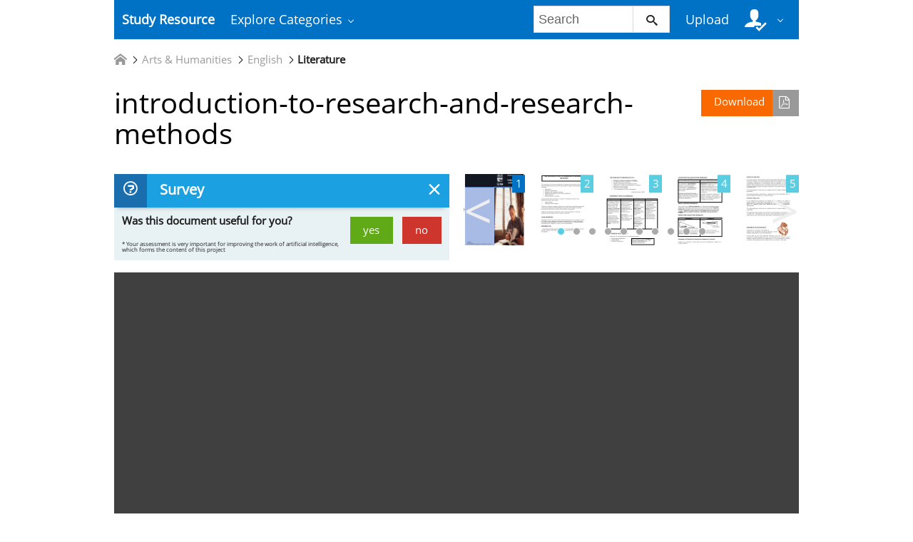

--- FILE ---
content_type: text/html;charset=UTF-8
request_url: https://studyres.com/doc/24475660/introduction-to-research-and-research-methods
body_size: 31739
content:











    

		
 
<!doctype html>
<html>
<head lang="en">
    <meta charset="utf-8">
	<meta http-equiv="x-dns-prefetch-control" content="on">

	
	
		<link rel="dns-prefetch" href="//www.google.com">
	
		<link rel="dns-prefetch" href="//www.google-analytics.com">
	
		<link rel="dns-prefetch" href="//www.gstatic.com">
	
		<link rel="dns-prefetch" href="//fonts.googleapis.com">
	
		<link rel="dns-prefetch" href="//fonts.gstatic.com">
	
		<link rel="dns-prefetch" href="//mc.yandex.ru">
	
		<link rel="dns-prefetch" href="//yastatic.net">
	
	<meta http-equiv="x-ua-compatible" content="ie=edge">
	<meta name="viewport" content="width=device-width, initial-scale=1.0, maximum-scale=1.0, user-scalable=no">

    
            <title>introduction-to-research-and-research-methods</title>
        <meta property="og:title" content="introduction-to-research-and-research-methods">
    
            <meta name="keywords" content="">
    
            <meta name="description" content="Research">
        <meta property="og:description" content="Research">
    
				
			<link rel="preload" as="style" href="/theme/common/static/metro-ui@3.0.18/build/css/metro.min.css">
			<link rel="preload" as="style" href="/theme/common/static/metro-ui@3.0.18/build/css/metro-colors.min.css">
			<link rel="preload" as="style" href="/theme/common/static/metro-ui@3.0.18/build/css/metro-icons.min.css">
			<link rel="preload" as="style" href="/theme/common/static/metro-ui@3.0.18/build/css/metro-responsive.min.css">
			<link rel="preload" as="style" href="/theme/common/static/metro-ui@3.0.18/build/css/metro-rtl.min.css">
			<link rel="preload" as="style" href="/theme/common/static/metro-ui@3.0.18/build/css/metro-schemes.min.css">
			<link rel="preload" as="style" href="/theme/metroui/static/widgets.css">
			<link rel="preload" as="style" href="/theme/metroui/static/common.css">
	
						<link rel="preload" as="script" href="/theme/common/static/jquery@3.6.0/dist/jquery.min.js">
								<link rel="preload" as="script" href="/theme/common/static/metro-ui@3.0.18/build/js/metro.js">
								<link rel="preload" as="script" href="/theme/metroui/static/widgets.js">
								<link rel="preload" as="script" href="/theme/metroui/static/common.js">
			
						<link rel="stylesheet" href="/theme/common/static/metro-ui@3.0.18/build/css/metro.min.css">
					<link rel="stylesheet" href="/theme/common/static/metro-ui@3.0.18/build/css/metro-colors.min.css">
					<link rel="stylesheet" href="/theme/common/static/metro-ui@3.0.18/build/css/metro-icons.min.css">
					<link rel="stylesheet" href="/theme/common/static/metro-ui@3.0.18/build/css/metro-responsive.min.css">
					<link rel="stylesheet" href="/theme/common/static/metro-ui@3.0.18/build/css/metro-rtl.min.css">
					<link rel="stylesheet" href="/theme/common/static/metro-ui@3.0.18/build/css/metro-schemes.min.css">
					<link rel="stylesheet" href="/theme/metroui/static/widgets.css">
					<link rel="stylesheet" href="/theme/metroui/static/common.css">
			
    
    <script type="text/javascript">
        var gaUserId = 2;
        var gaUserType = 'empty';
    </script>

    
    	<link rel="canonical" href="https://studyres.com/doc/24475660/introduction-to-research-and-research-methods">

	<script type="application/ld+json">
		[{"itemListElement":[{"position":1,"name":"Arts & Humanities","item":"https://studyres.com/catalog/Arts+%26+Humanities","@type":"ListItem"},{"position":2,"name":"English","item":"https://studyres.com/catalog/Arts+%26+Humanities/English","@type":"ListItem"},{"position":3,"name":"Literature","item":"https://studyres.com/catalog/Arts+%26+Humanities/English/Literature","@type":"ListItem"}],"@context":"https://schema.org","@type":"BreadcrumbList"},{"dateModified":"2021-10-15T13:17:18Z","datePublished":"2021-10-04T04:51:25Z","headline":"introduction-to-research-and-research-methods","image":"https://s1.studyres.com/store/data/024475660_1-7ec186f8df8040bb4001077582c7077c.png","author":{"name":"hahs","@type":"Person"},"mainEntityOfPage":{"@id":"https://google.com/article","@type":"WebPage"},"inLanguage":"en","@context":"https://schema.org","@type":"Article"}]
	</script>

<script>
	var gaVC = 'd';
</script>

<script>
function reportLink(o)
{
	}
</script>

<script>var gaAuthorId='2474',gaCategoryId='66>65>35>0',gaViewMode='regular';</script>


	
    <script async src="https://pagead2.googlesyndication.com/pagead/js/adsbygoogle.js?client=ca-pub-4574181568230206" crossorigin="anonymous"></script>
<script>
(function(i,s,o,g,r,a,m){i['GoogleAnalyticsObject']=r;i[r]=i[r]||function(){
(i[r].q=i[r].q||[]).push(arguments)},i[r].l=1*new Date();a=s.createElement(o),
m=s.getElementsByTagName(o)[0];a.async=1;a.src=g;m.parentNode.insertBefore(a,m)
})(window,document,'script','https://www.google-analytics.com/analytics.js','ga');
ga('create', 'UA-110184623-1', 'auto');
ga('send', 'pageview');
</script>
</head>
<body>



<nav class="container">
    <div class="app-bar " data-role="appbar">
                <ul class="app-bar-menu">
            <li>
                <a class="nav-brand " href="/">
                                        Study Resource
</a>
            </li>
            <li>
                <a class="dropdown-toggle" id="nav-catalog-link" href="#">
                    Explore Categories                </a>
                <div class="app-bar-drop-container" id="nav-catalog"
                        data-role="dropdown" data-no-close="false"
                        data-toggle-element="#nav-catalog-link">
                    <div class="grid no-responsive">
                        <div class="row cells4">
                            <div class="cell">
                                <ul class="sidebar2 navy menu">
                                                                            <li  class="active" >
                                            <a href="#cat35">
                                                Arts & Humanities
                                            </a>
                                        </li>
                                                                            <li >
                                            <a href="#cat15">
                                                Business
                                            </a>
                                        </li>
                                                                            <li >
                                            <a href="#cat20">
                                                Engineering & Technology
                                            </a>
                                        </li>
                                                                            <li >
                                            <a href="#cat1">
                                                Foreign Language
                                            </a>
                                        </li>
                                                                            <li >
                                            <a href="#cat39">
                                                History
                                            </a>
                                        </li>
                                                                            <li >
                                            <a href="#cat3">
                                                Math
                                            </a>
                                        </li>
                                                                            <li >
                                            <a href="#cat6">
                                                Science
                                            </a>
                                        </li>
                                                                            <li >
                                            <a href="#cat11">
                                                Social Science
                                            </a>
                                        </li>
                                                                    </ul>
                            </div>
                            <div class="cell colspan3">
                                                                    <div class="row  cells frame" id="cat3">
                                        <div class="cell">
                                            <h4>Top subcategories
</h4>
                                            <ul class="simple-list">
                                                                                                <li>
                                                    <a href="/catalog/Math/Advanced+Math">
                                                        Advanced Math
                                                    </a>
                                                                                                <li>
                                                    <a href="/catalog/Math/Algebra">
                                                        Algebra
                                                    </a>
                                                                                                <li>
                                                    <a href="/catalog/Math/Basic+Math">
                                                        Basic Math
                                                    </a>
                                                                                                <li>
                                                    <a href="/catalog/Math/Calculus">
                                                        Calculus
                                                    </a>
                                                                                                <li>
                                                    <a href="/catalog/Math/Geometry">
                                                        Geometry
                                                    </a>
                                                                                                <li>
                                                    <a href="/catalog/Math/Linear+Algebra">
                                                        Linear Algebra
                                                    </a>
                                                                                                <li>
                                                    <a href="/catalog/Math/Pre-Algebra">
                                                        Pre-Algebra
                                                    </a>
                                                                                                <li>
                                                    <a href="/catalog/Math/Pre-Calculus">
                                                        Pre-Calculus
                                                    </a>
                                                                                                <li>
                                                    <a href="/catalog/Math/Statistics+And+Probability">
                                                        Statistics And Probability
                                                    </a>
                                                                                                <li>
                                                    <a href="/catalog/Math/Trigonometry">
                                                        Trigonometry
                                                    </a>
                                                                                                <li>
                                                    <a href="/catalog/Math">
                                                        other
                                                        &rarr;
                                                    </a>
                                            </ul>
                                        </div>
                                                                            </div>
                                                                    <div class="row  cells frame" id="cat6">
                                        <div class="cell">
                                            <h4>Top subcategories
</h4>
                                            <ul class="simple-list">
                                                                                                <li>
                                                    <a href="/catalog/Science/Astronomy">
                                                        Astronomy
                                                    </a>
                                                                                                <li>
                                                    <a href="/catalog/Science/Astrophysics">
                                                        Astrophysics
                                                    </a>
                                                                                                <li>
                                                    <a href="/catalog/Science/Biology">
                                                        Biology
                                                    </a>
                                                                                                <li>
                                                    <a href="/catalog/Science/Chemistry">
                                                        Chemistry
                                                    </a>
                                                                                                <li>
                                                    <a href="/catalog/Science/Earth+Science">
                                                        Earth Science
                                                    </a>
                                                                                                <li>
                                                    <a href="/catalog/Science/Environmental+Science">
                                                        Environmental Science
                                                    </a>
                                                                                                <li>
                                                    <a href="/catalog/Science/Health+Science">
                                                        Health Science
                                                    </a>
                                                                                                <li>
                                                    <a href="/catalog/Science/Physics">
                                                        Physics
                                                    </a>
                                                                                                <li>
                                                    <a href="/catalog/Science">
                                                        other
                                                        &rarr;
                                                    </a>
                                            </ul>
                                        </div>
                                                                            </div>
                                                                    <div class="row  cells frame" id="cat11">
                                        <div class="cell">
                                            <h4>Top subcategories
</h4>
                                            <ul class="simple-list">
                                                                                                <li>
                                                    <a href="/catalog/Social+Science/Anthropology">
                                                        Anthropology
                                                    </a>
                                                                                                <li>
                                                    <a href="/catalog/Social+Science/Law">
                                                        Law
                                                    </a>
                                                                                                <li>
                                                    <a href="/catalog/Social+Science/Political+Science">
                                                        Political Science
                                                    </a>
                                                                                                <li>
                                                    <a href="/catalog/Social+Science/Psychology">
                                                        Psychology
                                                    </a>
                                                                                                <li>
                                                    <a href="/catalog/Social+Science/Sociology">
                                                        Sociology
                                                    </a>
                                                                                                <li>
                                                    <a href="/catalog/Social+Science">
                                                        other
                                                        &rarr;
                                                    </a>
                                            </ul>
                                        </div>
                                                                            </div>
                                                                    <div class="row  cells frame" id="cat15">
                                        <div class="cell">
                                            <h4>Top subcategories
</h4>
                                            <ul class="simple-list">
                                                                                                <li>
                                                    <a href="/catalog/Business/Accounting">
                                                        Accounting
                                                    </a>
                                                                                                <li>
                                                    <a href="/catalog/Business/Economics">
                                                        Economics
                                                    </a>
                                                                                                <li>
                                                    <a href="/catalog/Business/Finance">
                                                        Finance
                                                    </a>
                                                                                                <li>
                                                    <a href="/catalog/Business/Management">
                                                        Management
                                                    </a>
                                                                                                <li>
                                                    <a href="/catalog/Business">
                                                        other
                                                        &rarr;
                                                    </a>
                                            </ul>
                                        </div>
                                                                            </div>
                                                                    <div class="row  cells frame" id="cat20">
                                        <div class="cell">
                                            <h4>Top subcategories
</h4>
                                            <ul class="simple-list">
                                                                                                <li>
                                                    <a href="/catalog/Engineering+%26+Technology/Aerospace+Engineering">
                                                        Aerospace Engineering
                                                    </a>
                                                                                                <li>
                                                    <a href="/catalog/Engineering+%26+Technology/Bioengineering">
                                                        Bioengineering
                                                    </a>
                                                                                                <li>
                                                    <a href="/catalog/Engineering+%26+Technology/Chemical+Engineering">
                                                        Chemical Engineering
                                                    </a>
                                                                                                <li>
                                                    <a href="/catalog/Engineering+%26+Technology/Civil+Engineering">
                                                        Civil Engineering
                                                    </a>
                                                                                                <li>
                                                    <a href="/catalog/Engineering+%26+Technology/Computer+Science">
                                                        Computer Science
                                                    </a>
                                                                                                <li>
                                                    <a href="/catalog/Engineering+%26+Technology/Electrical+Engineering">
                                                        Electrical Engineering
                                                    </a>
                                                                                                <li>
                                                    <a href="/catalog/Engineering+%26+Technology/Industrial+Engineering">
                                                        Industrial Engineering
                                                    </a>
                                                                                                <li>
                                                    <a href="/catalog/Engineering+%26+Technology/Mechanical+Engineering">
                                                        Mechanical Engineering
                                                    </a>
                                                                                                <li>
                                                    <a href="/catalog/Engineering+%26+Technology/Web+Design">
                                                        Web Design
                                                    </a>
                                                                                                <li>
                                                    <a href="/catalog/Engineering+%26+Technology">
                                                        other
                                                        &rarr;
                                                    </a>
                                            </ul>
                                        </div>
                                                                            </div>
                                                                    <div class="row  cells frame" id="cat35">
                                        <div class="cell">
                                            <h4>Top subcategories
</h4>
                                            <ul class="simple-list">
                                                                                                <li>
                                                    <a href="/catalog/Arts+%26+Humanities/Architecture">
                                                        Architecture
                                                    </a>
                                                                                                <li>
                                                    <a href="/catalog/Arts+%26+Humanities/Communications">
                                                        Communications
                                                    </a>
                                                                                                <li>
                                                    <a href="/catalog/Arts+%26+Humanities/English">
                                                        English
                                                    </a>
                                                                                                <li>
                                                    <a href="/catalog/Arts+%26+Humanities/Gender+Studies">
                                                        Gender Studies
                                                    </a>
                                                                                                <li>
                                                    <a href="/catalog/Arts+%26+Humanities/Music">
                                                        Music
                                                    </a>
                                                                                                <li>
                                                    <a href="/catalog/Arts+%26+Humanities/Performing+Arts">
                                                        Performing Arts
                                                    </a>
                                                                                                <li>
                                                    <a href="/catalog/Arts+%26+Humanities/Philosophy">
                                                        Philosophy
                                                    </a>
                                                                                                <li>
                                                    <a href="/catalog/Arts+%26+Humanities/Religious+Studies">
                                                        Religious Studies
                                                    </a>
                                                                                                <li>
                                                    <a href="/catalog/Arts+%26+Humanities/Writing">
                                                        Writing
                                                    </a>
                                                                                                <li>
                                                    <a href="/catalog/Arts+%26+Humanities">
                                                        other
                                                        &rarr;
                                                    </a>
                                            </ul>
                                        </div>
                                                                            </div>
                                                                    <div class="row  cells frame" id="cat39">
                                        <div class="cell">
                                            <h4>Top subcategories
</h4>
                                            <ul class="simple-list">
                                                                                                <li>
                                                    <a href="/catalog/History/Ancient+History">
                                                        Ancient History
                                                    </a>
                                                                                                <li>
                                                    <a href="/catalog/History/European+History">
                                                        European History
                                                    </a>
                                                                                                <li>
                                                    <a href="/catalog/History/US+History">
                                                        US History
                                                    </a>
                                                                                                <li>
                                                    <a href="/catalog/History/World+History">
                                                        World History
                                                    </a>
                                                                                                <li>
                                                    <a href="/catalog/History">
                                                        other
                                                        &rarr;
                                                    </a>
                                            </ul>
                                        </div>
                                                                            </div>
                                                                    <div class="row  cells frame" id="cat1">
                                        <div class="cell">
                                            <h4>Top subcategories
</h4>
                                            <ul class="simple-list">
                                                                                                <li>
                                                    <a href="/catalog/Foreign+Language/Croatian">
                                                        Croatian
                                                    </a>
                                                                                                <li>
                                                    <a href="/catalog/Foreign+Language/Czech">
                                                        Czech
                                                    </a>
                                                                                                <li>
                                                    <a href="/catalog/Foreign+Language/Finnish">
                                                        Finnish
                                                    </a>
                                                                                                <li>
                                                    <a href="/catalog/Foreign+Language/Greek">
                                                        Greek
                                                    </a>
                                                                                                <li>
                                                    <a href="/catalog/Foreign+Language/Hindi">
                                                        Hindi
                                                    </a>
                                                                                                <li>
                                                    <a href="/catalog/Foreign+Language/Japanese">
                                                        Japanese
                                                    </a>
                                                                                                <li>
                                                    <a href="/catalog/Foreign+Language/Korean">
                                                        Korean
                                                    </a>
                                                                                                <li>
                                                    <a href="/catalog/Foreign+Language/Persian">
                                                        Persian
                                                    </a>
                                                                                                <li>
                                                    <a href="/catalog/Foreign+Language/Swedish">
                                                        Swedish
                                                    </a>
                                                                                                <li>
                                                    <a href="/catalog/Foreign+Language/Turkish">
                                                        Turkish
                                                    </a>
                                                                                                <li>
                                                    <a href="/catalog/Foreign+Language">
                                                        other
                                                        &rarr;
                                                    </a>
                                            </ul>
                                        </div>
                                                                            </div>
                                                            </div>
                        </div>
                    </div>
                </div>
            </li>
        </ul>

                    <div class="app-bar-element place-right">
                <a class="dropdown-toggle fg-white">
                    <i class="mif-user-check mif-2x"></i>&nbsp;
                </a>
                <div class="app-bar-drop-container place-right"
                        data-role="dropdown" data-no-close="true">
                    <div class="padding20">
                                                    <a class="no-wrap" href="/profile/">
                                Profile                            </a>
                            <a class="no-wrap" href="/documents">
                                Documents                            </a>
                            <a class="no-wrap" href="/login.html?action=logout">
                                Logout                            </a>
                                            </div>
                </div>
            </div>
        
                    <a class="app-bar-element place-right no-phone" href="/uploadform"
					onclick="return _ym('document_upload', true)">
                Upload            </a>
        
        <div class="app-bar-element place-right no-phone">
            <form class="nav-search" action="/search/">
                <div class="input-control text " data-role="input">
                    <input 						type="text" name="q" placeholder="Search">
                    <button class="button ">
						<i class="mif-search"></i>
                    </button>
                </div>
            </form>
        </div>
            </div>
</nav>

<main class="container">
    














	<ul class="breadcrumbs no-padding-left">
        <li>
	        <a href="/catalog">
		        <i class="icon mif-home"></i>
	        </a>
        </li>

											<li>
					<a href="/catalog/Arts+%26+Humanities">Arts & Humanities</a>
				</li>
							<li>
					<a href="/catalog/Arts+%26+Humanities/English">English</a>
				</li>
							<li>
					<a href="/catalog/Arts+%26+Humanities/English/Literature">Literature</a>
				</li>
						</ul>

		
	<h1 class="viewer-title">
        <a class="image-button warning icon-right place-right no-tablet"
						   		href="/download/24475660" rel="nofollow"
		   		onclick="return  _ym('document_download', true)">
            Download			<i class="icon mif-file-pdf"></i>
		</a>
		introduction-to-research-and-research-methods
	</h1>

	
	    <div class="grid no-responsive no-phone">
		    <div class="row cells2">
		        <div class="cell">
		            <div class="panel closable viewer-survey">
		                <div class="heading">
		                    <i class="icon mif-question"></i>
		                    <span class="title">
								Survey							</span>
                            <span class="close"></span>
		                </div>
		                <div class="content padding10">
		                    <form>
	                            		                            <span class="answer answer-useful">
		                                <a class="button success" href="#" data-value="+1">yes</a>
		                                <a class="button danger" href="#" data-value="-1">no</a>
		                            </span>
			                        <span>
										Was this document useful for you?									</span>
	                            		                    </form>
		                    <output>
		                        <i class="mif-checkmark"></i>&nbsp;&nbsp;
		                        <span>
									Thank you for your participation!								</span>
		                    </output>
		                    <p>
								* Your assessment is very important for improving the work of artificial intelligence, which forms the content of this project							</p>
		                </div>
		            </div>
		        </div>
		        <div class="cell">
    
				<div class="viewer-thumbs">
			<div class="carousel " data-role="carousel" data-auto="false"
					data-slide="0">
															<div class="slide">
							<div class="grid no-responsive">
								<div class="row cells5">
					
					<div class="cell">
						<a href="#">
							<div class="image-container">
								<div class="frame">
									<a href="?page=1">
										<img class="thumb" alt="page"
											src="//s1.studyres.com/store/data/024475660.png?key=dcff22a5a49779e465b4bdee4055607c&r=1&sn=1">
									</a>
								</div>
								<div class="badge  active ">1</div>
							</div>
						</a>
					</div>

														
					<div class="cell">
						<a href="#">
							<div class="image-container">
								<div class="frame">
									<a href="?page=2">
										<img class="thumb" alt="page"
											src="//s1.studyres.com/store/data/024475660.png?key=dcff22a5a49779e465b4bdee4055607c&r=1&sn=2">
									</a>
								</div>
								<div class="badge ">2</div>
							</div>
						</a>
					</div>

														
					<div class="cell">
						<a href="#">
							<div class="image-container">
								<div class="frame">
									<a href="?page=3">
										<img class="thumb" alt="page"
											src="//s1.studyres.com/store/data/024475660.png?key=dcff22a5a49779e465b4bdee4055607c&r=1&sn=3">
									</a>
								</div>
								<div class="badge ">3</div>
							</div>
						</a>
					</div>

														
					<div class="cell">
						<a href="#">
							<div class="image-container">
								<div class="frame">
									<a href="?page=4">
										<img class="thumb" alt="page"
											src="//s1.studyres.com/store/data/024475660.png?key=dcff22a5a49779e465b4bdee4055607c&r=1&sn=4">
									</a>
								</div>
								<div class="badge ">4</div>
							</div>
						</a>
					</div>

														
					<div class="cell">
						<a href="#">
							<div class="image-container">
								<div class="frame">
									<a href="?page=5">
										<img class="thumb" alt="page"
											src="//s1.studyres.com/store/data/024475660.png?key=dcff22a5a49779e465b4bdee4055607c&r=1&sn=5">
									</a>
								</div>
								<div class="badge ">5</div>
							</div>
						</a>
					</div>

													</div>
							</div>
						</div>
																				<div class="slide">
							<div class="grid no-responsive">
								<div class="row cells5">
					
					<div class="cell">
						<a href="#">
							<div class="image-container">
								<div class="frame">
									<a href="?page=6">
										<img class="thumb" alt="page"
											src="//s1.studyres.com/store/data/024475660.png?key=dcff22a5a49779e465b4bdee4055607c&r=1&sn=6">
									</a>
								</div>
								<div class="badge ">6</div>
							</div>
						</a>
					</div>

														
					<div class="cell">
						<a href="#">
							<div class="image-container">
								<div class="frame">
									<a href="?page=7">
										<img class="thumb" alt="page"
											src="//s1.studyres.com/store/data/024475660.png?key=dcff22a5a49779e465b4bdee4055607c&r=1&sn=7">
									</a>
								</div>
								<div class="badge ">7</div>
							</div>
						</a>
					</div>

														
					<div class="cell">
						<a href="#">
							<div class="image-container">
								<div class="frame">
									<a href="?page=8">
										<img class="thumb" alt="page"
											src="//s1.studyres.com/store/data/024475660.png?key=dcff22a5a49779e465b4bdee4055607c&r=1&sn=8">
									</a>
								</div>
								<div class="badge ">8</div>
							</div>
						</a>
					</div>

														
					<div class="cell">
						<a href="#">
							<div class="image-container">
								<div class="frame">
									<a href="?page=9">
										<img class="thumb" alt="page"
											src="//s1.studyres.com/store/data/024475660.png?key=dcff22a5a49779e465b4bdee4055607c&r=1&sn=9">
									</a>
								</div>
								<div class="badge ">9</div>
							</div>
						</a>
					</div>

														
					<div class="cell">
						<a href="#">
							<div class="image-container">
								<div class="frame">
									<a href="?page=10">
										<img class="thumb" alt="page"
											src="//s1.studyres.com/store/data/024475660.png?key=dcff22a5a49779e465b4bdee4055607c&r=1&sn=10">
									</a>
								</div>
								<div class="badge ">10</div>
							</div>
						</a>
					</div>

													</div>
							</div>
						</div>
																				<div class="slide">
							<div class="grid no-responsive">
								<div class="row cells5">
					
					<div class="cell">
						<a href="#">
							<div class="image-container">
								<div class="frame">
									<a href="?page=11">
										<img class="thumb" alt="page"
											src="//s1.studyres.com/store/data/024475660.png?key=dcff22a5a49779e465b4bdee4055607c&r=1&sn=11">
									</a>
								</div>
								<div class="badge ">11</div>
							</div>
						</a>
					</div>

														
					<div class="cell">
						<a href="#">
							<div class="image-container">
								<div class="frame">
									<a href="?page=12">
										<img class="thumb" alt="page"
											src="//s1.studyres.com/store/data/024475660.png?key=dcff22a5a49779e465b4bdee4055607c&r=1&sn=12">
									</a>
								</div>
								<div class="badge ">12</div>
							</div>
						</a>
					</div>

														
					<div class="cell">
						<a href="#">
							<div class="image-container">
								<div class="frame">
									<a href="?page=13">
										<img class="thumb" alt="page"
											src="//s1.studyres.com/store/data/024475660.png?key=dcff22a5a49779e465b4bdee4055607c&r=1&sn=13">
									</a>
								</div>
								<div class="badge ">13</div>
							</div>
						</a>
					</div>

														
					<div class="cell">
						<a href="#">
							<div class="image-container">
								<div class="frame">
									<a href="?page=14">
										<img class="thumb" alt="page"
											src="//s1.studyres.com/store/data/024475660.png?key=dcff22a5a49779e465b4bdee4055607c&r=1&sn=14">
									</a>
								</div>
								<div class="badge ">14</div>
							</div>
						</a>
					</div>

														
					<div class="cell">
						<a href="#">
							<div class="image-container">
								<div class="frame">
									<a href="?page=15">
										<img class="thumb" alt="page"
											src="//s1.studyres.com/store/data/024475660.png?key=dcff22a5a49779e465b4bdee4055607c&r=1&sn=15">
									</a>
								</div>
								<div class="badge ">15</div>
							</div>
						</a>
					</div>

													</div>
							</div>
						</div>
																				<div class="slide">
							<div class="grid no-responsive">
								<div class="row cells5">
					
					<div class="cell">
						<a href="#">
							<div class="image-container">
								<div class="frame">
									<a href="?page=16">
										<img class="thumb" alt="page"
											src="//s1.studyres.com/store/data/024475660.png?key=dcff22a5a49779e465b4bdee4055607c&r=1&sn=16">
									</a>
								</div>
								<div class="badge ">16</div>
							</div>
						</a>
					</div>

														
					<div class="cell">
						<a href="#">
							<div class="image-container">
								<div class="frame">
									<a href="?page=17">
										<img class="thumb" alt="page"
											src="//s1.studyres.com/store/data/024475660.png?key=dcff22a5a49779e465b4bdee4055607c&r=1&sn=17">
									</a>
								</div>
								<div class="badge ">17</div>
							</div>
						</a>
					</div>

														
					<div class="cell">
						<a href="#">
							<div class="image-container">
								<div class="frame">
									<a href="?page=18">
										<img class="thumb" alt="page"
											src="//s1.studyres.com/store/data/024475660.png?key=dcff22a5a49779e465b4bdee4055607c&r=1&sn=18">
									</a>
								</div>
								<div class="badge ">18</div>
							</div>
						</a>
					</div>

														
					<div class="cell">
						<a href="#">
							<div class="image-container">
								<div class="frame">
									<a href="?page=19">
										<img class="thumb" alt="page"
											src="//s1.studyres.com/store/data/024475660.png?key=dcff22a5a49779e465b4bdee4055607c&r=1&sn=19">
									</a>
								</div>
								<div class="badge ">19</div>
							</div>
						</a>
					</div>

														
					<div class="cell">
						<a href="#">
							<div class="image-container">
								<div class="frame">
									<a href="?page=20">
										<img class="thumb" alt="page"
											src="//s1.studyres.com/store/data/024475660.png?key=dcff22a5a49779e465b4bdee4055607c&r=1&sn=20">
									</a>
								</div>
								<div class="badge ">20</div>
							</div>
						</a>
					</div>

													</div>
							</div>
						</div>
																				<div class="slide">
							<div class="grid no-responsive">
								<div class="row cells5">
					
					<div class="cell">
						<a href="#">
							<div class="image-container">
								<div class="frame">
									<a href="?page=21">
										<img class="thumb" alt="page"
											src="//s1.studyres.com/store/data/024475660.png?key=dcff22a5a49779e465b4bdee4055607c&r=1&sn=21">
									</a>
								</div>
								<div class="badge ">21</div>
							</div>
						</a>
					</div>

														
					<div class="cell">
						<a href="#">
							<div class="image-container">
								<div class="frame">
									<a href="?page=22">
										<img class="thumb" alt="page"
											src="//s1.studyres.com/store/data/024475660.png?key=dcff22a5a49779e465b4bdee4055607c&r=1&sn=22">
									</a>
								</div>
								<div class="badge ">22</div>
							</div>
						</a>
					</div>

														
					<div class="cell">
						<a href="#">
							<div class="image-container">
								<div class="frame">
									<a href="?page=23">
										<img class="thumb" alt="page"
											src="//s1.studyres.com/store/data/024475660.png?key=dcff22a5a49779e465b4bdee4055607c&r=1&sn=23">
									</a>
								</div>
								<div class="badge ">23</div>
							</div>
						</a>
					</div>

														
					<div class="cell">
						<a href="#">
							<div class="image-container">
								<div class="frame">
									<a href="?page=24">
										<img class="thumb" alt="page"
											src="//s1.studyres.com/store/data/024475660.png?key=dcff22a5a49779e465b4bdee4055607c&r=1&sn=24">
									</a>
								</div>
								<div class="badge ">24</div>
							</div>
						</a>
					</div>

														
					<div class="cell">
						<a href="#">
							<div class="image-container">
								<div class="frame">
									<a href="?page=25">
										<img class="thumb" alt="page"
											src="//s1.studyres.com/store/data/024475660.png?key=dcff22a5a49779e465b4bdee4055607c&r=1&sn=25">
									</a>
								</div>
								<div class="badge ">25</div>
							</div>
						</a>
					</div>

													</div>
							</div>
						</div>
																				<div class="slide">
							<div class="grid no-responsive">
								<div class="row cells5">
					
					<div class="cell">
						<a href="#">
							<div class="image-container">
								<div class="frame">
									<a href="?page=26">
										<img class="thumb" alt="page"
											src="//s1.studyres.com/store/data/024475660.png?key=dcff22a5a49779e465b4bdee4055607c&r=1&sn=26">
									</a>
								</div>
								<div class="badge ">26</div>
							</div>
						</a>
					</div>

														
					<div class="cell">
						<a href="#">
							<div class="image-container">
								<div class="frame">
									<a href="?page=27">
										<img class="thumb" alt="page"
											src="//s1.studyres.com/store/data/024475660.png?key=dcff22a5a49779e465b4bdee4055607c&r=1&sn=27">
									</a>
								</div>
								<div class="badge ">27</div>
							</div>
						</a>
					</div>

														
					<div class="cell">
						<a href="#">
							<div class="image-container">
								<div class="frame">
									<a href="?page=28">
										<img class="thumb" alt="page"
											src="//s1.studyres.com/store/data/024475660.png?key=dcff22a5a49779e465b4bdee4055607c&r=1&sn=28">
									</a>
								</div>
								<div class="badge ">28</div>
							</div>
						</a>
					</div>

														
					<div class="cell">
						<a href="#">
							<div class="image-container">
								<div class="frame">
									<a href="?page=29">
										<img class="thumb" alt="page"
											src="//s1.studyres.com/store/data/024475660.png?key=dcff22a5a49779e465b4bdee4055607c&r=1&sn=29">
									</a>
								</div>
								<div class="badge ">29</div>
							</div>
						</a>
					</div>

														
					<div class="cell">
						<a href="#">
							<div class="image-container">
								<div class="frame">
									<a href="?page=30">
										<img class="thumb" alt="page"
											src="//s1.studyres.com/store/data/024475660.png?key=dcff22a5a49779e465b4bdee4055607c&r=1&sn=30">
									</a>
								</div>
								<div class="badge ">30</div>
							</div>
						</a>
					</div>

													</div>
							</div>
						</div>
																				<div class="slide">
							<div class="grid no-responsive">
								<div class="row cells5">
					
					<div class="cell">
						<a href="#">
							<div class="image-container">
								<div class="frame">
									<a href="?page=31">
										<img class="thumb" alt="page"
											src="//s1.studyres.com/store/data/024475660.png?key=dcff22a5a49779e465b4bdee4055607c&r=1&sn=31">
									</a>
								</div>
								<div class="badge ">31</div>
							</div>
						</a>
					</div>

														
					<div class="cell">
						<a href="#">
							<div class="image-container">
								<div class="frame">
									<a href="?page=32">
										<img class="thumb" alt="page"
											src="//s1.studyres.com/store/data/024475660.png?key=dcff22a5a49779e465b4bdee4055607c&r=1&sn=32">
									</a>
								</div>
								<div class="badge ">32</div>
							</div>
						</a>
					</div>

														
					<div class="cell">
						<a href="#">
							<div class="image-container">
								<div class="frame">
									<a href="?page=33">
										<img class="thumb" alt="page"
											src="//s1.studyres.com/store/data/024475660.png?key=dcff22a5a49779e465b4bdee4055607c&r=1&sn=33">
									</a>
								</div>
								<div class="badge ">33</div>
							</div>
						</a>
					</div>

														
					<div class="cell">
						<a href="#">
							<div class="image-container">
								<div class="frame">
									<a href="?page=34">
										<img class="thumb" alt="page"
											src="//s1.studyres.com/store/data/024475660.png?key=dcff22a5a49779e465b4bdee4055607c&r=1&sn=34">
									</a>
								</div>
								<div class="badge ">34</div>
							</div>
						</a>
					</div>

														
					<div class="cell">
						<a href="#">
							<div class="image-container">
								<div class="frame">
									<a href="?page=35">
										<img class="thumb" alt="page"
											src="//s1.studyres.com/store/data/024475660.png?key=dcff22a5a49779e465b4bdee4055607c&r=1&sn=35">
									</a>
								</div>
								<div class="badge ">35</div>
							</div>
						</a>
					</div>

													</div>
							</div>
						</div>
																				<div class="slide">
							<div class="grid no-responsive">
								<div class="row cells5">
					
					<div class="cell">
						<a href="#">
							<div class="image-container">
								<div class="frame">
									<a href="?page=36">
										<img class="thumb" alt="page"
											src="//s1.studyres.com/store/data/024475660.png?key=dcff22a5a49779e465b4bdee4055607c&r=1&sn=36">
									</a>
								</div>
								<div class="badge ">36</div>
							</div>
						</a>
					</div>

														
					<div class="cell">
						<a href="#">
							<div class="image-container">
								<div class="frame">
									<a href="?page=37">
										<img class="thumb" alt="page"
											src="//s1.studyres.com/store/data/024475660.png?key=dcff22a5a49779e465b4bdee4055607c&r=1&sn=37">
									</a>
								</div>
								<div class="badge ">37</div>
							</div>
						</a>
					</div>

														
					<div class="cell">
						<a href="#">
							<div class="image-container">
								<div class="frame">
									<a href="?page=38">
										<img class="thumb" alt="page"
											src="//s1.studyres.com/store/data/024475660.png?key=dcff22a5a49779e465b4bdee4055607c&r=1&sn=38">
									</a>
								</div>
								<div class="badge ">38</div>
							</div>
						</a>
					</div>

														
					<div class="cell">
						<a href="#">
							<div class="image-container">
								<div class="frame">
									<a href="?page=39">
										<img class="thumb" alt="page"
											src="//s1.studyres.com/store/data/024475660.png?key=dcff22a5a49779e465b4bdee4055607c&r=1&sn=39">
									</a>
								</div>
								<div class="badge ">39</div>
							</div>
						</a>
					</div>

														
					<div class="cell">
						<a href="#">
							<div class="image-container">
								<div class="frame">
									<a href="?page=40">
										<img class="thumb" alt="page"
											src="//s1.studyres.com/store/data/024475660.png?key=dcff22a5a49779e465b4bdee4055607c&r=1&sn=40">
									</a>
								</div>
								<div class="badge ">40</div>
							</div>
						</a>
					</div>

													</div>
							</div>
						</div>
																				<div class="slide">
							<div class="grid no-responsive">
								<div class="row cells5">
					
					<div class="cell">
						<a href="#">
							<div class="image-container">
								<div class="frame">
									<a href="?page=41">
										<img class="thumb" alt="page"
											src="//s1.studyres.com/store/data/024475660.png?key=dcff22a5a49779e465b4bdee4055607c&r=1&sn=41">
									</a>
								</div>
								<div class="badge ">41</div>
							</div>
						</a>
					</div>

														
					<div class="cell">
						<a href="#">
							<div class="image-container">
								<div class="frame">
									<a href="?page=42">
										<img class="thumb" alt="page"
											src="//s1.studyres.com/store/data/024475660.png?key=dcff22a5a49779e465b4bdee4055607c&r=1&sn=42">
									</a>
								</div>
								<div class="badge ">42</div>
							</div>
						</a>
					</div>

														
					<div class="cell">
						<a href="#">
							<div class="image-container">
								<div class="frame">
									<a href="?page=43">
										<img class="thumb" alt="page"
											src="//s1.studyres.com/store/data/024475660.png?key=dcff22a5a49779e465b4bdee4055607c&r=1&sn=43">
									</a>
								</div>
								<div class="badge ">43</div>
							</div>
						</a>
					</div>

														
					<div class="cell">
						<a href="#">
							<div class="image-container">
								<div class="frame">
									<a href="?page=44">
										<img class="thumb" alt="page"
											src="//s1.studyres.com/store/data/024475660.png?key=dcff22a5a49779e465b4bdee4055607c&r=1&sn=44">
									</a>
								</div>
								<div class="badge ">44</div>
							</div>
						</a>
					</div>

														
					<div class="cell">
						<a href="#">
							<div class="image-container">
								<div class="frame">
									<a href="?page=45">
										<img class="thumb" alt="page"
											src="//s1.studyres.com/store/data/024475660.png?key=dcff22a5a49779e465b4bdee4055607c&r=1&sn=45">
									</a>
								</div>
								<div class="badge ">45</div>
							</div>
						</a>
					</div>

													</div>
							</div>
						</div>
																				<div class="slide">
							<div class="grid no-responsive">
								<div class="row cells5">
					
					<div class="cell">
						<a href="#">
							<div class="image-container">
								<div class="frame">
									<a href="?page=46">
										<img class="thumb" alt="page"
											src="//s1.studyres.com/store/data/024475660.png?key=dcff22a5a49779e465b4bdee4055607c&r=1&sn=46">
									</a>
								</div>
								<div class="badge ">46</div>
							</div>
						</a>
					</div>

													</div>
							</div>
						</div>
												</div>
		</div>
	
		            </div>
	        </div>
	    </div>
	
	<div class="viewer-wrapper">
								
		
					<iframe class="viewer-next" frameborder="0" scrolling="no" allowfullscreen
				src="/viewer_next/web/metro?file=%2F%2Fs1p.studyres.com%2Fstore%2Fdata%2F024475660.pdf%3Fk%3DAwAAAZvlZCftAAACWBJ2ArHmE5CGegHNfH_otPrtYuAc&links=Are+you+sure%3F#page=$_page">
			</iframe>
				<div class="viewer-decorator"></div>
	</div>

		
	<div class="grid">
		<div class="row cells2">
			<div class="cell">
				                    <div class="panel" style="margin-bottom:20px">
                        <div class="heading">
                            <i class="icon mif-magic-wand"></i>
                            <span class="title">
								Document related concepts							</span>
                        </div>
                        <div class="content viewer-similar">
							                                <span class="text-nowrap">
									no text concepts found								</span>
							                            <span class="text-nowrap">
								                            </span>
                        </div>
                    </div>
				
				<div class="panel" data-role="panel">
					<div class="heading">
						<i class="icon mif-language"></i>
						<span class="title">
							Transcript						</span>
					</div>
					<div class="content viewer-transcript">
						<pre itemprop="text" style="white-space:pre-line">SOM Research Methods Cover:SOM Research Methods Cover
22/2/11
10:21
Page 1
Effective Learning Service
Introduction to Research
and Research Methods
Contact details:
Effective Learning Service
Tel: 01274 234414 | Email: <a href="/cdn-cgi/l/email-protection" class="__cf_email__" data-cfemail="733e5d275d201617141f160a3311011217151c01175d12105d0618">[email&#160;protected]</a> | Web: www.bradford.ac.uk/management/els
University of Bradford, School of Management
Introduction to Research
AN INTRODUCTION TO RESEARCH &amp; RESEARCH
METHODS
This workbook is a short introduction to research and research methods
and will outline some, but not all, key areas of research and research
methods:






Definitions
Research approaches
Stages of the research process
Background reading &amp; information gathering
Data collection
Ethical issues in research
This workbook does not cover a number of important areas of the
research process, particularly


Data analysis
Writing up the research
There are, however, books to assist you in these two important areas, and
to take your general understanding of research and research methods
beyond the introductory notes in his booklet; see page 44.
Students should also consult their own course guidelines on writing
research up the results of their research projects.
YOUR RESEARCH
Research can be one of the most interesting features of any degree course
as it offers you a measure of control and autonomy over what you learn.
It gives you an opportunity to confirm, clarify, pursue – or even discover –
new aspects of a subject or topic you are interested in.
RESEARCH IS…
… a process of enquiry and investigation; it is systematic, methodical and
ethical; research can help solve practical problems and increase
knowledge.
Effective Learning Service
1
University of Bradford, School of Management
Introduction to Research
THE PURPOSE OF RESEARCH IS TO…








Review or synthesize existing knowledge
Investigate existing situations or problems
Provide solutions to problems
Explore and analyse more general issues
Construct or create new procedures or systems
Explain new phenomenon
Generate new knowledge
…or a combination of any of the above!
(Collis &amp; Hussey, 2003)
DIFFERENT TYPES OF RESEARCH:
Exploratory
Descriptive
Analytical
Exploratory research
is undertaken when
few or no previous
studies exist. The
aim is to look for
patterns, hypotheses
or ideas that can be
tested and will form
the basis for further
research.
Descriptive research
can be used to
identify and classify
the elements or
characteristics of
the subject, e.g.
number of days lost
because of
industrial action.
Analytical research
often extends the
Descriptive
approach to
suggest or explain
why or how
something is
happening, e.g.
underlying causes
of industrial
action.
Typical research
techniques would
include case studies,
observation and
reviews of previous
related studies and
data.
Quantitative
techniques are most
often used to
collect, analyse and
summarise data.
Predictive
The aim of
Predictive research
is to speculate
intelligently on
future possibilities,
based on close
analysis of
available evidence
of cause and
effect, e.g.
predicting when
and where future
industrial action
An important
feature of this type might take place
of research is in
locating and
identifying the
different factors
(or variables)
involved.
RESEARCH APPROACHES:
Research can be approached in the following ways:
 Quantitative/Qualitative
 Applied/Basic
 Deductive/Inductive
Effective Learning Service
Many research projects combine a
number of approaches, e.g. may
use both quantitative and
qualitative approaches
2
University of Bradford, School of Management
Introduction to Research
QUANTITATIVE/QUALITATIVE RESEARCH
Quantitative
The emphasis of Quantitative
research is on collecting and
analysing numerical data; it
concentrates on measuring the
scale, range, frequency etc. of
phenomena.
This type of research, although
harder to design initially, is usually
highly detailed and structured and
results can be easily collated and
presented statistically.
Qualitative
Qualitative research is more
subjective in nature than
Quantitative research and involves
examining and reflecting on the less
tangible aspects of a research
subject, e.g. values, attitudes,
perceptions.
Although this type of research can
be easier to start, it can be often
difficult to interpret and present the
findings; the findings can also be
challenged more easily.
BASIC/APPLIED RESEARCH
The primary aim of Basic Research is to improve knowledge generally,
without any particular applied purpose in mind at the outset. Applied
Research is designed from the start to apply its findings to a particular
situation. Students at the school of Management are expected to
engage with an applied research or problem solving research
project.
DEDUCTIVE/INDUCTIVE RESEARCH
Deductive
Inductive
Particular
Situation
General ideas
General ideas
Particular Situation
Deductive research moves from general
ideas/theories to specific particular &amp;
situations: the particular is deduced
from the general, e.g. broad theories.
Inductive research moves from
particular situations to make or infer
broad general ideas/theories.
Examples of Deductive/Inductive Research in Action
Imagine you wanted to learn what the word ‘professional’ meant to a
range of people.
Effective Learning Service
3
University of Bradford, School of Management
Introduction to Research
Deductive Approach
It is clear that you would want to have a clear theoretical position prior to
collection of data. You might therefore research the subject and discover
a number of definitions of ‘professional’ from, for example, a number of
professional associations. You could then test this definition on a range of
people, using a questionnaire, structured interviews or group discussion.
You could carefully select a sample of people on the basis of age, gender,
occupation etc.
The data gathered could then be collated and the results analysed and
presented.
This approach offers researchers a relatively easy and systematic way of
testing established ideas on a range of people.
Inductive Approach
If you adopted this approach you might start by talking to a range of
people asking for their ideas and definitions of ‘professional’. From these
discussions you could start to assemble the common elements and then
start to compare these with definitions gained from professional
associations.
The data gathered could then be collated and the results analysed and
presented.
This approach might lead you to arrive at a new definition of the word – or
it might not! This approach can be very time-consuming, but the reward
might be in terms of arriving at a fresh way of looking at the subject.
RESEARCH PHILIOSOPHIES
Research is not ‘neutral’, but reflects a
range of the researcher’s personal interests, values,
abilities, assumptions, aims and ambitions.
In the case of your own proposed research, your own
mixtures of these elements will not only determine the subject of the
research, but will influence your approach to it. It is important to consider
in advance what approach you to take with your research – and why.
Effective Learning Service
4
University of Bradford, School of Management
Introduction to Research
There are essential two main research philosophies (or positions) although
there can be overlap between the two – and both positions may be
identifiable in any research project.
POSITIVISTIC
(can also be referred to
‘Quantitative’, ‘Objectivist’,
‘Scientific’, ‘Experimentalist’ or
‘Traditionalist’ (see next page)
PHENOMENOLOGICAL
(can also be referred to as
‘Qualitative’, ‘Subjectivist’,
‘Humanistic’ or ‘Interpretative’
(see next page)
The research philosophy can impact on the methodology adopted for the
research project.
The term methodology refers to the overall approaches &amp; perspectives to the research
process as a whole and is concerned with the following main issues:





Why you collected certain data
What data you collected
Where you collected it
How you collected it
How you analysed it
(Collis &amp; Hussey, 2003, p.55).
(A research method refers only to the various specific tools or ways data can be collected
and analysed, e.g. a questionnaire; interview checklist; data analysis software etc.).
Effective Learning Service
5
University of Bradford, School of Management
Introduction to Research
CHARACTERISTICS OF POSITIVISTIC &amp;
PHENOMENOLOGICAL APPROACHES &amp; PERSPECTIVES TO
RESEARCH
Positivistic
Positivistic approaches to research are based on research methodologies
commonly used in science. They are characterised by a detached
approach to research that seeks out the facts or causes of any social
phenomena in a systematic way. Positivistic approaches are founded
on a belief that the study of human behaviour should be conducted
in the same way as studies conducted in the natural
sciences (Collis &amp; Hussey, 2003, p.52).
Positivistic approaches seek to identify, measure
and evaluate any phenomena and to provide
rational explanation for it. This explanation will
attempt to establish causal links and relationships
between the different elements (or variables) of the
subject and relate them to a particular theory or
practice. There is a belief that people do respond to stimulus or forces,
rules (norms) external to themselves and that these can be discovered,
identified and described using rational, systematic and deductive
processes.
Phenomenological
Phenomenological approaches however, approach research from the
perspective that human behaviour is not as easily measured as
phenomena in the natural sciences. Human motivation is shaped by
factors that are not always observable, e.g. inner thought processes, so
that it can become hard to generalise on, for example, motivation from
observation of behaviour alone. Furthermore, people place their own
meanings on events; meanings that do not always coincide with the way
others have interpreted them.
This perspective assumes that people will often
influence events and act in unpredictable ways
that upset any constructed rules or identifiable
norms – they are often ‘actors’ on a human
stage and shape their ‘performance’ according
to a wide range of variables.
Phenomenological approaches are particularly concerned with
understanding behaviour from the participants’ own subjective
frames of reference. Research methods are chosen therefore, to try
and describe, translate and explain and interpret events from the
perspectives of the people who are the subject of the research.
Effective Learning Service
6
University of Bradford, School of Management
Introduction to Research
RESEARCH METHODOLOGIES
The main research methodologies are summarised below and can be
linked to positivistic and phenomenological research positions or
approaches. However, as mentioned earlier, research often contains both
positivistic and phenomenological approaches, e.g. a survey that also
contains qualitative work from participant observation.
Positivistic




Surveys
Experimental Studies
Longitudinal Studies
Cross-sectional Studies
Phenomenological






Case Studies
Action Research
Ethnography (participant
observation)
Participative Enquiry
Feminist Perspectives
Grounded Theory
POSITIVISTIC METHODOLOGIES
SURVEYS
Surveys involve selecting a representative and unbiased sample of
subjects drawn from the group you wish to study.
The main methods of asking questions are by face-to-face or telephone
interviews, by using questionnaires or a mixture of the two.
There are two main types of survey: a descriptive survey: concerned
with identifying &amp; counting the frequency of a particular response among
the survey group, or an analytical survey: to analyse the relationship
between different elements (variables) in a sample group.
EXPERIMENTAL STUDIES
Experimental studies are done in carefully controlled and structured
environments and enable the causal relationships of phenomena to be
identified and analysed.
The variables can be manipulated or controlled to observe the effects on
the subjects studied. For example, sound, light, heat, volume of work
levels etc can be managed to observe the effects.
Studies done in laboratories tend to offer the best opportunities for
controlling the variables in a rigorous way, although field studies can be
done in a more ‘real world’ environment. However, with the former, the
Effective Learning Service
7
University of Bradford, School of Management
Introduction to Research
artificiality of the situation can affect the responses of the people studied,
and with the latter, the researcher has less control over the variables
affecting the situation under observation.
LONGITUDINAL STUDIES
These are studies over an extended period to observe the effect that time
has on the situation under observation and to collect primary data (data
collected at first hand) of these changes.
Longitudinal studies are often conducted over several years, which make
them unsuitable for most relatively short taught post-graduate courses.
However, it is possible to base short time scale research on primary data
collected in longitudinal studies by, for example, government agencies,
and focusing research on a close analysis of one or more aspect or
elements of this data.
CROSS-SECTIONAL STUDIES
This is a study involving different organisations or groups of people to look
at similarities or differences between them at any one particular time, e.g.
a survey of the IT skills of managers in one or a number of organisations
at any particular time.
Cross-sectional studies are done when time or resources for more
extended research, e.g. longitudinal studies, are limited.
It involves a close analysis of a situation at one particular point in time to
give a ‘snap-shot’ result.
PHENOMENOLOGICAL METHODOLOGIES
CASE STUDIES
A case study offers an opportunity to study a particular subject, e.g. one
organisation, in depth, or a group of people, and usually involves
gathering and analysing information; information that may be both
qualitative and quantitative. Case studies can be used to formulate
theories, or be:
Descriptive (e.g. where current practice is described in detail)
Illustrative (e.g. where the case studies illustrate new practices adopted
by an organisation
Experimental (e.g. where difficulties in adopting new practices or
procedures are examined)
Explanatory (e.g. where theories are used as a basis for understanding
and explaining practices or procedures).
(Scapens, 1990)
Effective Learning Service
8
University of Bradford, School of Management
Introduction to Research
Researchers are increasingly using autobiography as a means of
collecting information from small groups of respondents to seek patterns,
underlying issues and life concerns. This method could be used, for
example, to trace the influences of variables, such as social class, gender
and educational experiences on career development and career
progression, or lack of it, within an organisation. It can be, however a
time consuming process as it requires trust to be built between researcher
and the people concerned.
ACTION RESEARCH
Action research involves an intervention by a researcher to influence
change in any given situation and to monitor and evaluate the results.
The researcher, working with a client, identifies a particular objective, e.g.
ways of improving telephone responses to ‘difficult’ clients, and explores
ways this might be done.
The researcher enters into the situation, e.g. by introducing new
techniques, and monitors the results.
This research requires active co-operation between researcher and client
and a continual process of adjustment to the intervention in the light of
new information and responses to it from respondents.
ETHNOGRAPHY (PARTICIPANT OBSERVATION)
This form of research evolved from anthropology and the close study of
societies.
Ethnography is more usually described as participant observation, and
this is where the researcher becomes a working member of the group or
situation to be observed. The aim is to understand the situation from the
inside: from the viewpoints of the people in the situation. The researcher
shares the same experiences as the subjects, and this form of research
can be particularly effective in the study of small groups/small firms.
Participant observation can be overt (everyone knows it is happening) or
covert (when the subject(s) being observed for research purposes are
unaware it is happening).
PARTICIPATIVE ENQUIRY
This is about research within one’s own group or organisation and involves
the active involvement and co-operation of people who you would
normally work and associate with on a daily basis. The whole group may
be involved in the research and the emphasis is on sharing, agreeing, cooperating and making the research process as open and equal as possible.
Clearly this type of research can work when the student is already an
active and known member of any organisation and may therefore be a
particularly suitable approach for part-time employed students in their
own workplaces.
Effective Learning Service
9
University of Bradford, School of Management
Introduction to Research
FEMINIST PERSPECTIVES
Research, from a feminist perspective, focuses on knowledge grounded in
female experiences and is of benefit to everyone, but particularly women.
In a business context, for example, research might centre on the role of
women in an organisation and on their views, roles, influence and
concerns.
Feminist research perspectives have a number of common starting points.
First, that women and their contributions to social and cultural life have
been marginalized and that this is reflected in past research practice.
Second, that men and male perspectives or norms have dominated
previous research. And third, that gender, as a significant factor in
understanding the world, has been absent from understandings and
interpretations of social phenomena, in favour of other categories, e.g.
social class.
Feminist perspectives draw attention therefore, to how women or
women’s concerns may in previous research have been excluded, ignored
or relegated to the periphery.
It also raises questions therefore about why some forms of knowledge
become or are perceived as more valid than others.
GROUNDED THEORY
Grounded theory reverses approaches in research that collected data in
order to test the validity of theoretical propositions, in favour of an
approach that emphasises the generation of theory from data.
Theory is generated from observations made, rather than being decided
before the study. This approach seeks to challenge research approaches
that unwittingly or wittingly look for evidence in the data to confirm or
deny established theories or practices; the feeling behind this is that you
will often find out in research what you are looking for! But if an open
mind is kept, new ways of perceiving a subject or new ways of
categorising or applying data gathered may be discovered or advanced.
The aim of grounded theory is then, to approach research with no preconceived ideas about what might be discovered or learned.
Silverman (1993) summarises the main features and stages of grounded
theory:
1. An attempt to develop categories which derive from the data;
2. Attempting then to give as many examples as possible in the
categories developed in order to demonstrate their importance
3. Then developing these categories into more general and broader
analytical frameworks (or theories) with relevance to other situations
outside the research subject.
Effective Learning Service
10
University of Bradford, School of Management
Introduction to Research
Examples of Past Research Projects
Title
How do financial advice
services market to the
‘youth market’?
Approach
Positivistic approach
Methodology
Cross-sectional study
Positivistic approach
Cross –sectional study
&amp; in-depth survey of
one company
Disability awareness
training within leisure
organisations
Phenomenological
approach
Participant observation
Age discrimination in
the workplace
Positivistic and
phenomenological
approaches/feminist
perspectives
Survey &amp; case study
Personality Testing: is
this a valid tool in the
recruitment and
selection process?
Both positivistic and
phenomenological
approaches
Survey &amp; Participant
observation
Impact of in-store
marketing campaign
Both positivistic and
phenomenological
approaches
Participant observation
and survey
Competitor strategies
in the mortgage
market
Positivistic approach
mainly, but some
phenomenological
elements included
Cross-sectional study
&amp; Focus group
survey/discussion
among consumers
Phenomenological
approach
Participative enquiry
Impact of
developments in IT on
financial services
The use and application
of purchasing within an
organisation
Effective Learning Service
11
University of Bradford, School of Management
Introduction to Research
What do you think are the main advantages
&amp; disadvantages of positivistic &amp; phenomenological approaches
in research? (Write in the spaces below)
POSITIVISTIC
Advantages (e.g. positive
features)
Disadvantages (e.g. points of
criticism)
PHENOMENOLOGICAL
Advantages/Positives
Effective Learning Service
Disadvantages/Points of
Criticism
See comments on page 37
12
University of Bradford, School of Management
Introduction to Research
STAGES OF THE RESEARCH PROCESS
The main stages of research can be summarised, as below. However, in
reality the transition between one stage and another is not always so
clear-cut. For example, during the research it may be necessary to return
back and forth between stages to correct additional data, do additional
reading or adjust a timetable. Nevertheless, students need to carefully
work out a timetable for deadline of completion of each stage. A
vital step for successful research is in working out a workable timetable
that connects with the main stages of research.
1. Establish a general field of interest; discuss with supervisor/tutor
Your target date for this stage =
2. Undertake preliminary &amp; background reading on the subject to be
researched to discover with what is known already and to suggest the
choice of an appropriate research methodology.
Your target date for this stage =
3. Narrow your ideas to a workable topic or research proposal and give it
a title. Decide on the most appropriate methods for gathering data,
e.g. questionnaire; observation; review of available information etc.
Your target date for this stage =
4. Preparation of information gathering ‘tools’, e.g. questionnaires,
interview sheets etc (if relevant) &amp; then information gathering stage.
This can take a significant amount of time, so allow plenty of time for
this.
Your target date for this stage =
5. Collation, analyse and interpretation of research data. There will
undoubtedly be a need to continue reading on the topic to make
connections with other current and related research. This can take a
significant amount of time, so allow plenty of time for this.
Your target date for this stage =
6. Write first draft of research project report.
Your target date for this stage =
7. Revision and re-write dissertation; submit dissertation
Your target date for this stage =
Effective Learning Service
13
University of Bradford, School of Management
Introduction to Research
YOUR RESEARCH - GETTING STARTED
1. Establish a general field of interest:
It is very important that the research subject will be of real
interest to you. You will spend a lot of time on the research so a strong
interest in the chosen topic is vital. A strong interest will carry you over
the difficulties, delays and irritations that most researchers will
experience. You will need to discuss your choice or research topic with
your supervisor/tutor.
Before you decide however, on a choice of project you should be aware of
the School of Management requirements for projects, e.g. for MBA
Projects these state:
The project can be undertaken as a company-based or as a School of Management-based
exercise.




The project has to be a piece of applied research and problem solving. The literature
element of the research is generally only supportive and not a project objective in itself.
The project is concerned with problem solving, should have a strong policy-based thrust
and must have a sound conceptual basis.
The problem area must be of a sufficient depth so as to allow a detailed analysis. Microscale studies more easily lend themselves to in-depth analysis than do macro-scale projects.
Preparing and writing the project necessitates ten weeks full-time work equivalent, that is a
minimum of 400 hours. This includes discussing and defining the problem area, reading,
data-collection, analysis and report writing, proof reading, copying and binding.
(from MBA Management Project Guidelines, 2003/4)
What research interests have you? Write your thoughts in the space below.
At this stage, just keep your ideas broad and general.
Effective Learning Service
14
University of Bradford, School of Management
Introduction to Research
Why are you interested in the above subject or topic? Write your
thoughts in the space below:
Try now and think about your research title and possible research approach. Use the
grid below to try and think this through. Your ideas are just provisional at this stage,
so no one will commit you to them – you can change your mind!
Title
(Think of a title that
describes succinctly the
nature of your proposed
research)
Approach
(i.e. positivistic/
phenomenological)
Effective Learning Service
Methodology
e.g. case, study,
survey, crosssectional studies etc
The ‘tools’ or
methods to collect
primary data, e.g.
questionnaire,
autobiography,
interviews etc
15
University of Bradford, School of Management
Introduction to Research
2. Background &amp; Preparatory Reading
This is an essential stage of the research process, for the following
reasons:
 It is essential to know what work has been done previously in the
topic area. There is no point in you spending hours, weeks and
months to produce a research outcome that someone else has already
achieved!
 It will help you therefore identify research possibilities and to tailor or
slant your particular research project to gain new insights or
perspectives on the chosen topic
 This in turn will help you develop a research methodology appropriate
to the chosen project
 It will help you to justify your choice of research topic at the project
proposal stage to your supervisor/tutor.
One time-saving approach to background and preparatory reading is to
select a just a few key books or articles initially on the chosen topic area
and use these as a base for identifying other relevant texts as a starting
point for your information search.
A checklist for analysing the literature and for helping to determine your
own research approach has been suggested by Collis &amp; Hussey (2003), as
follows:

What was the purpose of the previous study and how does it
differ from other studies I have encountered and my own
research ideas?

How was the previous research conducted and how does it differ
from other studies and my own proposed research?

What were the findings and how do they differ from other
studies, and what I expect to find?

What were the limitations and weaknesses of these previous
studies?
By engaging actively with previous studies in this way, you will strengthen
your initial research proposal and enhance your final project report by
offering clear justification for both the choice of research topic and
methodology.
Effective Learning Service
16
University of Bradford, School of Management
Introduction to Research
SOME USEFUL INTERNET SITES FOR BUSINESS STUDENTS
Bank of England (UK economic reports)
http://www.bankofengland.co.uk
BIZED (useful site for business studies students)
www.bized.ac.uk/
BIDS (academic publications)
http://www.bids.ac.uk
DTI Publications (UK government)
http://www.dti.gov.uk/publications
Economist (magazine)
www.economist.com
Emerald (academic publications)
http://fiordiliji.emeraldinsight.com
European Union
www.europa.eu.int
FAME (financial and other data from Companies House)
http://fame.bvdep.com
Financial Times (news and annual reports service)
www.ft.com
FreePint (range of useful Market Research resources, including featured
articles, archive and student ‘bar’ for help on tricky research questions &amp;
issues
www.freepint.com
HMSO Publications (UK government)
http://www.hmso.gov.uk
HRM (links &amp; guides for HRM in UK, USA, Canada &amp; Australia)
www.HRMGuide.net
HSBC (Business Profiles: economic &amp; business information for over 40
countries)
www.hsbc.com.hk/hk/bps
ICAEW (accounting publications)
http://www.icaew.co.uk/library
Ingenta (academic publications)
http://www.ingentaselect.co.uk
Effective Learning Service
17
University of Bradford, School of Management
Introduction to Research
Institute of Fiscal Studies (UK taxation and economics)
http://www.ifs.org.uk
ISI Web of Science (citation index)
http://wos.mimas.ac.uk
JISC (academic publications)
http://www.jisc.ac.uk
Listed Companies (annual reports for listed companies in Europe and
USA)
www.carolworld.com
National Statistics Online (UK government)
http://www.statistics.gov.uk
Mintel (market analysis)
www.mintel.co.uk
NISS (news, publications &amp; other information &amp; good links to academic
libraries)
http://www.niss.ac.uk
Research Index (list of UK market research &amp; telemarketing companies)
www.researchindex.co.uk
Small Business Portal
http://www.smallbusinessportal.co.uk/index.php
Small Business Service (UK government)
http://www.sbs.gov.uk
Social Sciences Information Gateway (including business, economics
&amp; research methods)
www.SOSIG.ac.uk
UkOnline (UK government)
http://www.ukonline.gov.uk
United Nations (news &amp; publications)
http://www.un.org
WWW Virtual Library (useful links to business related sites)
http://www.vlib.org
Effective Learning Service
18
University of Bradford, School of Management
Introduction to Research
3. Gather Information &amp; Data
Your research project should include empirical research (i.e. primary
research) data. The ways that data can be gathered include:
 One-to-one interviews with key informants in an organisation
(these might be face to face or by telephone)
 Focus groups: discussion &amp; interviews
 Participant observation
supermarket
in
a
relevant
social
situation,
e.g.
 A questionnaire survey, e.g. of relevant people in an organisation,
or of consumers, customers etc. This can be done using printed or
electronic questionnaires
However, other approaches can be used too, e.g. autobiography, diary
methods, Internet etc.
It is also possible to engage in problem solving research by an analysis of
secondary data relevant to the chosen topic, but you will need to discuss
this acceptability of this approach with your tutor
INTERVIEWS
Interviews can be grouped into three main types:
1. Structured
2. Semi-structured
3. Unstructured
Structured Interviews
Structured interviews involve the use of questionnaires based on a
predetermined and identical set of questions. The questions are usually
read out by a researcher in a neutral tone of voice to avoid influencing or
prompting a particular response from a participant. (see also the section
on questionnaires)
Semi-Structured Interviews
The interviewer will have a list of themes and areas to be covered and
there may be some standardised questions, but the interviewer may omit
or add to some of these questions or areas, depending on the situation
and the flow of the conversation.
Effective Learning Service
19
University of Bradford, School of Management
Introduction to Research
Unstructured Interviews
These are informal discussions where the interviewer wants to explore indepth a particular topic with another person in a spontaneous way.
However, even in unstructured interviews it is likely that the researcher
would have a pre-decided range of topics to cover in the discussion.
What types of research project might favour a structured interview approach?
Write in the space below
What types of research project might favour a semi-structured or
unstructured interview approach? Write in the space below.
Effective Learning Service
20
University of Bradford, School of Management
Introduction to Research
Interviews, whether they be structured or semi/unstructured, can
sometimes be problematic. What factors might affect the outcome of
any particular interview? (Write in the space below)
See comments on pages 37-43
Effective Learning Service
21
University of Bradford, School of Management
Introduction to Research
FOCUS GROUPS
Focus groups are used to gather data, usually in the
forms of opinions, from a selected group of people on a
particular and pre-determined topic, e.g. consumer
topic; political topic etc.
The researcher creates a relaxed atmosphere and records in some way
what is being said (e.g. by use of a tape-recorder, video, note-taker etc).
The purpose of the discussion is introduced and discussion ground-rules
agreed. The researcher encourages free discussion, but is ready to
intervene if necessary to resolve group problems.
Focus groups can be a useful way of finding out what the main issues and
concerns of any group are. This can help in questionnaire design or to
develop a future interview strategy. They can be a useful way too, of
bringing to the surface issues that might not otherwise have been
discovered: the dynamics of a group can often make people bolder in
advancing their opinions.
What might happen in a focus group to cause the researcher to
intervene? Write in the space below.
See comments on pages
37-43
Effective Learning Service
22
University of Bradford, School of Management
Introduction to Research
PARTICIPANT OBSERVATION
As discussed earlier, participant
observation is when a researcher attempts
to observe in some way in the group
being researched and to share in the
experiences being recorded and analysed.
It can be used in association with other research approaches or as the
primary way of gathering data. It can be a good way of getting below the
surface of any situation and to help reveal or unravel complex causal
social processes.
The researcher can play an overt or covert role and the role the
researcher can adopt in this situation has been summarised by Gill &amp;
Johnson (1977):




Complete participant
Complete observer
Observer as participant
Participant as observer
Complete Participant


The identity and purpose of researcher is not revealed to other
group members
The researcher attempts to become a full covert member of the
group
Example: study of leadership styles in action
Complete Observer


The purpose of research activity not revealed to those being
observed
The researcher does not take part in the activities being observed
Example: a detached study of consumer behaviour in a supermarket
Observer as Participant


The researcher’s role is known to others in the group
Researchers participate in activities, but their engagement with
group activities may be fairly superficial or spasmodic, as their role
is to observe the ‘real’ participants.
Example: Observing team-building exercises (taking part, but only in a
superficial way, without real emotional involvement).
Effective Learning Service
23
University of Bradford, School of Management
Introduction to Research
Participant as Observer

The researcher’s role is known to all others in the group

The researcher would engage fully in all the activities and
experience it totally themselves, plus observe and talk to other
participants about their experiences
Example: Attending and fully participating in an assessment centre
selection day and taking an active part in all the activities
Data Collection as a Participant Observer
This can be in the form of:
 Primary Observations: where the researcher notes what actually
happened or what was actually said at the time
 Secondary Observations: interpretative statements by observers
of what happened
 Experiential Data: a record of the researcher’s feelings/values and
how these changed, if applicable, over time
All three forms of data collection might be included in a research project
report.
One example of participant observation would be the observation of
consumer behaviour in supermarkets, and the reactions of both checkout cashiers and customers to queues. How much interaction is there
between cashiers and customers in this situation? How do customers
appear to choose a queue to join? (this could be followed-up with
selected questioning of customers.
Participant observation can present a researcher with a range of
advantages &amp; disadvantages to consider beforehand or
afterwards. What might these be? Write your comments in the
space provided on the following page.
Effective Learning Service
24
University of Bradford, School of Management
Advantages/Positives
Introduction to Research
Disadvantages/Negatives
See comments on pages 37-43
Effective Learning Service
25
University of Bradford, School of Management
Introduction to Research
QUESTIONNAIRES
Main points to remember when designing and using questionnaires:
(adapted from Saunders, Lewis &amp; Thornhill (2003), pp.315-6)
a) Questionnaires facilitate the collection of data by asking all, or a
sample of people, to respond to the same questions. They can
be in both printed and electronic forms.
b) There are five types of questionnaire approaches:
1.
2.
3.
4.
5.
On-line (electronic)
Postal (printed)
Delivery &amp; collection (printed)
Telephone (electronic/printed)
Interview face to face/group (electronic or printed)
c) You need to absolutely clear before you design a
questionnaire what it is you want to learn and what data
you need to obtain to enlighten you in this search. You also need
to think ahead about how you are going to collate the
information you gather. There is no point in designing a
questionnaire that produces a range of information you find very
difficult to collate in any meaningful quantitative or qualitative
way.
d) The validity (the extent to which the data accurately measures
what they were intended to measure) and reliability (the
extent to which the data collection method will yield consistent
findings if replicated by others) of the data you collect depend
on the design of the questionnaire and the words that you use.
e) Questions can be open or closed:
Open questions: a question is posed, but space is left
for the respondent’s own answer (the questions posed to you in
this workbook have all been open questions)
e.g. Please tell me which brand you prefer, and why in the space
that follows
Closed: where a limited number of alternative responses to the
set question are provided. These can be in list, category, ranking,
scale/rating, grid or other quantitative form. They can be precoded on a questionnaire to facilitate analysis.
e.g. Please tick the box shown below with the brand you prefer
f) The order and flow of questions should be logical to the
respondent.
g) There can be a low rate of return with questionnaires, so they
need to be introduced carefully and courteously to potential
respondents. This introduction can include the use of a covering
Effective Learning Service
26
University of Bradford, School of Management
Introduction to Research
letter; offering a prize or other inducement can also improve the
rate of return of questionnaires.
h) All questionnaires should be piloted, if possible, with a small
group before the main research to assess their value, validity
and reliability.
What do you think are the respective research advantages
disadvantages of asking open questions and closed questions?
Open Questions
Advantages:
Closed Questions
Advantages
Disadvantages:
Disadvantages:
and
See comments on pages 37-43
Effective Learning Service
27
University of Bradford, School of Management
Introduction to Research
EXAMPLES OF TYPES OF SURVEY QUESTIONS
1. Specific Information Request
In which year did you start the degree course? _____________
2. Category
Have you ever been or are you a student representative? (Tick which)
Yes (currently)

Yes (in the past)

Never

3. Multiple Choice
Do you view the money you have spent on your higher education as any of the following?
If so, tick which.
A luxury
A right


An investment
None of these
A necessity


A gamble

A burden

4. Scale
How would you describe your parents attitude to higher education at the time you applied?
Please tick one of the options below.
Very Positive

Positive

Mixed/Neutral

Negative

Very Negative

Not Sure

5. Ranking
What do you see as the main purpose(s) of your degree study? Please
rank all those relevant in order from 1 (most important) downwards:
Personal Development 
Career Advancement 

Recreation

Subject Interest

Intellectual Stimulation 
Fulfil Ambition
Other
 (give details)……………………………………………………………………………………………..
6. Grid or Table
How would you rank the benefits of your degree study for each of the following? Please
rank each item:
for
Very
Positive
Positive
Neutral
Negative
Very
Negative
Not Sure
You
Your
Family
Your
Employer
The
Country
Your
Community
Your
Friends
7. Open Questions
Please summarise the benefits of your degree study in the space below:
Effective Learning Service
28
University of Bradford, School of Management
Introduction to Research
SOME GENERAL RULES FOR DESIGNING QUESTIONNAIRES
(source: Collis &amp; Hussey, 2003)
1. Explain the purpose of the questionnaire to all participants
2. Keep your questions as simple as possible
3. Do not use jargon or specialist language (unless the recipients
really prefer and understand it)
4. Phrase each question so that only one meaning is possible
5. Avoid vague, descriptive words, such as ‘large’ and ‘small’
6. Avoid asking negative questions as these are easy to
misinterpret
7. Only ask one question at a time
8. Include relevant questions only
9. Include, if possible, questions which serve as cross-checks on
the answers to other questions
10. Avoid questions which require participants to perform
calculations
11. Avoid leading or value-laden questions which imply what the
required answer might be
12. Avoid offensive questions or insensitive questions which could
cause embarrassment
13. Avoid asking ‘difficult’ questions, e.g. where the respondent
may struggle to answer (people hate to look stupid by not
knowing the ‘answer’).
14. Keep your questionnaire as short as possible, but include all the
questions you need to cover your purposes
ASKING THE RIGHT QUESTIONS IN THE RIGHT WAY
Exercise
Please comment on the wording of the following open questions taken
from a range of questionnaires.
Comment
1. How satisfactory was
your stay at the
Carlton Hotel?
2. What is your place of
residence?
Effective Learning Service
29
University of Bradford, School of Management
Introduction to Research
3. Some people say that
the city is spending
too much on building
new schools. Do you
agree or disagree?
4. How much time did
you spend reading the
newspaper yesterday?
5. What is your religion?
6. How old are you?
7. Does your employer
make adequate
provision for
maternity/paternity
leave?
See comments on page 37-43
SIZE &amp; SAMPLING
In a positivistic study, when seeking the views of a group of fifty or less,
Henry (1990) argues against any form of sampling. He argues that you
should distribute questionnaires and collect data to the entire population,
if possible.
To elicit the views of larger groups, some form of sampling is usually
necessary to attempt to gather opinions that are likely to be
representative of the whole group.
Effective Learning Service
30
University of Bradford, School of Management
Introduction to Research
Sampling strategies are divided into two main groups: probability and
non-probability sampling.
Probability Sampling:
Where the researcher has a
significant measure of control
over who is selected and on
the selection methods for
choosing them.
Sampling methods allow for
representative cross-sections,
or particular groups to be
identified or targeted.
Main Methods:
Simple Random Sampling:
(selection at random by the
researchers from a choice of
subjects)
Systematic Sampling:
(selecting by the researchers at
numbered intervals, e.g. every
one person in five in the target
group)
Stratified Sampling:
(sampling within particular
sections of the target groups,
e.g. you target a specific number
of people based on the
percentage of the total group
that share the same
characteristics.
So, for example, in a study of an
organisation that had 50
supervisors &amp; 800 labourers, a
10% representative sample of
this population would target 5
supervisors &amp; 80 labourers to
interview.
Cluster Sampling:
Examples
of Probability
(surveying
a particular
cluster of
the subject group)
Effective Learning Service
Non-Probability Sampling:
Where the researcher has little
initial control over the choice of
who is presented for selection, or
where controlled selection of
participants is not a critical factor.
Main Methods:
Convenience Sampling:
(sampling those most
convenient; those immediately
available)
Voluntary Sampling:
(the sample is selfselecting; they come forward
voluntarily in response to an
appeal)
Purposive Sampling:
(enables you to use your
judgement to choose people that
are presented or are available
that best meet your objectives or
your target groups).
‘Snowball’ Sampling:
(building up a sample through
informants. You start with one
person – who then suggests
another &amp; so on)
Event Sampling
(using the opportunity presented
by a particular event, e.g. a
conference, to make contacts)
Time Sampling
(recognising that different times
or days of the week or year may
be significant and sampling at
these times or days.
31
University of Bradford, School of Management
Introduction to Research
EXAMPLES OF PROBABILITY SAMPLING
Random
Systematic
OOOOO
OOXO
000000
X00000
00000X
000000
00XX00
000000
0000X0
0000X
O0000X
0000X
0000X
0000X
0000X
0000X
0000X
0000X
Cluster
00000
00000
00000
XXXXX
XXXXX
XXXXX
00000
00000
00000
Stratified
00X00
0X000
000X0
__________________________________
00000
X0000
XX000
000X0
Source: Blaxter, L. Hughes, C. &amp; Tight, M. (1998) How to Research. Buckingham: Open
University Press.
In 1991 there was a study of the personal characteristics of 48 highly successful
women. The 48 were contacted through the chairpersons of woman’s business
networks across England. The names of potential respondents were passed to the
researchers, who wrote to the women concerned and invited them to participate in the
survey, which included the completion of a questionnaire and interview with the
researcher.
What sampling strategy do you think was used in this study?
(See comments on page 43)
Effective Learning Service
32
University of Bradford, School of Management
Introduction to Research
RESPONSE RATES
As a general rule, a response rate of 30 per cent or greater for a
postal/externally sent questionnaire is generally regarded as reasonable.
However, a goal of 50 per cent or more responses should be attempted in
any questionnaire that involved face-to-face interviews.
There are techniques that can help improve response rates to postal or
electronic questionnaires:

Follow-up calls (especially telephone reminders and special
delivery letters)

Pre-contact with
questionnaire)

Type of postage (special delivery is superior to ordinary mail;
there is also some evidence that hand-written white envelopes are
more likely to be opened than brown/typed!)

Rewards: prizes, or better still, cash incentives.

Personalizing the questionnaire:
name, e.g. ‘Dear John’ etc.

Emphasising Confidentiality: ensuring that all views to be
published remain anonymous, if appropriate

Appeals to the respondent: based on the social, personal or
other benefits that might flow from the participation of a
respondent
respondents
(telling
them
about
the
writing to the person by
 Postal questionnaires should always include a stamped return
envelope and have a covering letter explaining the purpose of the
questionnaire and the use intended for the findings in the future.
 The researcher should include full contact details and the offer to
discuss the questionnaire with any respondent who has doubts or
queries about it.
The researcher should always offer to share the research findings with
any participant, if requested, and this offer is best made in the covering
letter.
Effective Learning Service
33
University of Bradford, School of Management
Introduction to Research
ETHICAL CONSIDERATIONS IN RESEARCH
Ethical concerns may emerge at all stages of research.
Saunders, Lewis and Thornhill (2003, p. 131) summarise the main issues
to consider, although the ethical issues surrounding these items are not
always clear-cut:







The rights of privacy of individuals
Voluntary nature of participation – and the rights of individuals to
withdraw partially or completely from the process
Consent and possible deception of participants
Maintenance of the confidentiality of data provided by individuals or
identifiable participants and their anonymity
Reactions of participants to the ways in which researchers seek to
collect data
Effects on participants of the way in which data is analysed and
reported
Behaviour and objectivity of the researcher
RESEARCH TENSIONS
1. Misleading People
Sometimes, if the real reasons behind the research were disclosed to
those whose behaviour is being studied, they would refuse to co-operate,
or alter their behaviour. Example: Roy Wallis, a sociologist, wanted to
investigate a controversial religious organisation, but he knew the leaders
of the movement were unlikely to agree. He covertly joined the movement
and participated in an introductory course. As part of this introductory
course he had to sign a pledge that he would not disclose to others details
of it. He signed this – but went on to publish his view of this course.
Was his behaviour ethical? He argued that it was in the interest of society
that he published details of what went on inside secretive organisations.
What do you think?
2. Publishing Results
The publication of research findings may prove damaging, embarrassing
or offensive to the people involved – either because they are portrayed in
an unattractive way, or because they would prefer to keep their attitudes
or modes of behaviour private. In any organisation there are likely to be
‘grey’ areas of conduct or attitudes that the organisation would be
reluctant to find in the public domain through research. A researcher once
said ‘a good study will make someone angry’. But the researcher has to
bear in mind the possible consequences of the publication of findings. The
findings may, for example, be used to disadvantage groups of participants
who had been cooperative and helpful in the research, and this can cause
researchers some personal distress. Wherever possible, the researcher will
want to discuss the issues emerging from the research directly with those
touched by it before it is made public. To what extent should the
Effective Learning Service
34
University of Bradford, School of Management
Introduction to Research
researcher be influenced by possible future negative responses to the
research?
Another issue concerning publication regards researchers exaggerating or
even falsifying research findings to get their work published. The career
of an academic is advanced through publications, but unfortunately there
have been a few past cases of researchers willing to falsify their findings
to gain publicity. This is, of course, highly unethical and immoral – as is
agreeing to omit or downplay results to avoid embarrassing a research
sponsor. This last point is important, as it can easily happen that research
findings are unexpectedly disagreeable to a sponsor of the project, and
pressure can be bought to bear on the researcher to ‘play down’, omit,
hide etc., these awkward findings.
3. Confidentiality
This is an important – perhaps the most important – issue to consider in
research. Students need to be aware therefore, what the School of
Management has to say about this, for example in the MBA Management
Project Guidelines:
Frequently, the nature of a project necessitates the student having access to sensitive
information about a company's business. The company may require the student to keep
such information confidential, and occasionally may ask the student to sign a formal
confidentiality agreement.
If the project report contains confidential information the company may ask the
University to keep the report confidential. Any such request should be sent in writing to
the Projects Co-ordinator. After marking, confidential reports are kept under restricted
access for 2 years instead of being placed in the library. If access needs to be restricted
for a longer period application must be made again in writing at the end of this time.
Similarly, if a student is employed by a company to do research, he/she does so on behalf
of the company and this should be declared to other parties. It is not acceptable practice
to use 'MBA student' as a cover to obtain competitor information.
(Section 12.6 ‘Confidentiality’, from MBA Management Project Guidelines)
The last sentence of the above expresses a real fear that companies have,
that a student researcher will disclose sensitive company information,
divulge market plans, ‘steal’ information, etc. and students need to be
alert and sensitive to these anxieties.
Checklist for Ethical Research
1. Will the research process harm participants or those whom
information is gathered?
2. Are the findings likely to cause harm to others not involved in the
research?
Effective Learning Service
35
University of Bradford, School of Management
Introduction to Research
3. Are you violating accepted research practice in conducting the
research and data analysis, and drawing conclusions?
4. Are you violating community or professional standards of
conduct?
(Kervin, 1992, p. 38)
Is your proposed research likely to cause any ethical difficulties? If so, please make
some notes in the space immediately below, and discuss these with your tutor as
soon as possible.
Possible ethical issues:
DISCUSSION OF ISSUES RAISED IN THIS WORKBOOK
In this workbook a number of questions were raised and you were invited
to think about your answers or responses to these. Our responses to
these questions can be found on the following pages.
Effective Learning Service
36
University of Bradford, School of Management
Introduction to Research
What do you think are the main research advantages
&amp; disadvantages of positivistic &amp; phenomenological approaches?
Positivistic
Advantages
Disadvantages
Suitable for research projects that
require a structured and qualitative
approach
Highly structured research design
imposes pre-arranged limits and
boundaries to research
Good for research projects, for
example, that are descriptive in
nature, i.e. identifies and quantifies
the element parts of any
phenomena: the ‘what’ aspects of
research
Not a particular good approach to
take if you are trying to explain
why things happen
Standardisation makes collation and
codifying of gathered data easier
Assumes that researchers can be
totally objective, but researchers
may allow their own values,
interests to influence the approach,
for example, in the questions posed
Research methods easier to
reproduce and for other researchers
to test your conclusions
It is very difficult to capture the
complex interplay of phenomena in
a single measure
You need to use a large sample to
be able to make generalisations
from results
Phenomenological
Advantages
You can use a relatively small
sample for your studies
Enables you to gather data that is
‘rich’ in personal comment and
personal insights
Enables you to explore below the
presenting surface of an issue
Effective Learning Service
Disadvantages
The findings are subjective and it
can be difficult to assert wider more
generalised points from the
research – or your findings would
be more open to the charge that
wider ideas that you assert flow
from your studies cannot be
substantiated
Your research would be very hard to
reproduce if another researcher
wanted to reproduce the survey and
test your findings.
37
University of Bradford, School of Management
Introduction to Research
What types of research project might favour a structured
interview approach?
Research projects that aim to be descriptive in nature, or where you are
aiming for high reliability (the research findings can be easily tested by
other research using same methodology). This approach to interview is
suitable for gathering data that can then be analysed in a precise way.
What types of research project might favour a semi-structured or
unstructured interview approach?
Research projects that are exploratory or explanatory in nature, that is,
to discover the ‘why’ (reasons/motives) for things. It is suitable for
research that tries to understand the relationships between variables, and
where you need to probe, explore or seek for new insights into a subject.
Interviews, whether they be structured or semi/unstructured, can
sometimes be problematic. What factors might affect the outcome of
any particular interview?
There are a number of potential problem areas associated with interviews:





Bias
Demeanour of interviewer
Suspicion of the interviewer
Conduct of interview
Confidentiality
BIAS
Bias is one of the most significant issues in interviewing, as it can affect
the responses of the interviewee to the interviewer, and vice versa.
Interviews are human encounters and a range of issues can influence and
colour our perceptions of the people we encounter – including
interviewers. We like or dislike someone, often without quite knowing
why, and this can affect our responses to them. A range of factors can
come into play: gender, race, age, speech, appearance and attitude.
Sexual bias is a particular significant factor. Rosenthal (1966) has
suggested that there is the possibility of sexual bias in interviewers and
that both male and female researchers behave more warmly towards
female subjects than they do towards male subjects.
Effective Learning Service
38
University of Bradford, School of Management
Introduction to Research
The way to reduce bias is to be actively alert to the following key issues in
interviewing: demeanour, suspicion, confidentiality and the way you
conduct the interview
DEMEANOUR OF INTERVIEWER
Generally speaking, we often like people who appear to like us!
The interviewer should then, appear to be interested in the interviewee,
but in a neutral and detached way: ‘neutrally interested’ is perhaps the
best way of describing the best interviewer-interviewee relationship. The
tone of voice of the interviewer is important, as it should project an
impression of quiet confidence and quiet enthusiasm in the
topic under discussion. Torrington (1991) suggests that
an open posture is best, where the interviewer sits
slightly forward toward the interviewee, keeps regular
eye contact, and avoids folded arms. The interviewer
must avoid appearing shocked, disbelieving or
astonished by comments made by interviewees.
The interviewer wear clothes similar to those of the
interviewees: too scruffy, or too over-dressed can
affect the credibility of the interviewer.
SUSPICION OF THE INTERVIEWER
People are increasingly suspicious of interviewers and their motives. Most
people have experience of being stopped in the street by an interviewer
who appears to be asking questions in a neutral way but is really seeking
to make a marketing contact for a commercial organisation. The true
purpose of the interview should be carefully explained to the interviewee
and how the data collected will be used. Wherever possible, the student
researcher should have a letter from a University tutor explaining the
research initiative, e.g. it is part of a legitimate first or post-graduate
course. Wherever possible, the interviewer should send details of the
interview process and agenda to interviewees in advance, for example
explaining the estimated length of time it will take, the aim and purpose
of the questions to be asked and the range of questions likely to be asked.
CONFIDENTIALITY
Part of the suspicion shown toward interviewers concerns the issue of
confidentiality, and interviewees may be worried about disclosing sensitive
information in case it has negative repercussions in some way against
them. Interviewees may also be concerned that their personal details
would be passed on to commercial organisations and that they would be
subsequently pestered to buy things.
Interviewees must be given a complete reassurance about confidentiality
and told who will see the data obtained – and don’t forget this is likely to
include at least two university tutors and possibly one external examiner.
Effective Learning Service
39
University of Bradford, School of Management
Introduction to Research
The interviewer should be assured that his or her views will be generalised
in the final report or that any direct quotes used would remain anonymous
unless the interviewee wishes otherwise. The interviewer needs
subsequently to take pains to avoid revealing the identity of respondents
by using false names and not giving any clues to the identity of any
interviewee.
CONDUCT OF THE INTERVIEW
The opening stages of an interview are particularly important. Saunders,
Lewis and Thornhill (2003) make the following suggestions on conducting
a semi-structured interview:







The interviewee is thanked for agreeing to the meeting
The purpose of the research, its funding (if relevant) and progress
to date are briefly outlined
The interviewee is given an assurance regarding confidentiality (see
next section)
The interviewee’s right not to answer questions is emphasised and
the interview could be terminated at any time by the interviewee
The interviewee is told about the use intended to be made of the
data collected during and after the project
The offer of any written documentation to the interviewee promised
in advance of the meeting should be emphasised
The interviewer describes the process of the interview, e.g.
approximate number and range of questions to be asked and the
time is was likely to take.
What might happen in a focus group to cause the researcher to
intervene?
The researcher would want to intervene in the following situations:
 If one group member was dominating the discussion
 If the group strayed from discussing the topic in question
 To encourage quieter members of the group to contribute to the
discussion
 To resolve any conflicts that arose between group members
Effective Learning Service
40
University of Bradford, School of Management
Introduction to Research
Participant observation can present a researcher with a range of
advantages &amp; disadvantages to consider beforehand or afterwards.
What might these be?
Advantages/Positives
It allows the researcher to observe
at first hand and get below the
surface of a particular situation
It heightens the awareness of a
researcher to social processes that
can influence behaviour
It allows the researcher to observe
the relationship of different
variables
It can enable a researcher to gain
insights into a situation that
otherwise would not have been
recognised or observed
It can allow, in the case of overt
participation, the researcher to gain
the trust of the people being
observed
Disadvantages/Negatives
Access to an organisation for overt
participation may be very difficult
There may be role-conflict.
Researchers may lose their
objectivity if they become too close
emotionally to the people they are
observing.
The researcher may encounter
suspicion and even hostility from
people, who suspect the motives for
the research and may be worried
about their livelihoods.
The presence of a researcher (overt
participation) can have an impact
on the behaviour of the people
being observed: the ‘observer
effect’. They may change the way
they behave if they are aware they
are being observed.
It is very time-consuming and can
generate a large amount of
data/commentary that will need to
be collated (also see below)
Recording and collating data from
observations can be difficult and the
researcher may need to adopt
structured observation, where
tasks/responses etc are identified
and broken down into elements and
the frequency of actions or
responses noted and later collated.
Taking notes in any covert situation
presents real problems, as the
researcher may not be a position to
openly record observations. In this
situation, the researcher must
record his or her observations as
soon as possible afterwards.
Effective Learning Service
41
University of Bradford, School of Management
Introduction to Research
What do you think are the respective research advantages and
disadvantages of asking open questions and closed questions?
Open Questions
Closed Questions
Advantages:
Advantages:
Often easier for respondents
(particularly those who are busy)
to answer
Enable you to get below the
surface, explore and probe
Encourages respondents to think
and offer considered answers
Encourages respondents to give
honest opinions
Easier to collate than open
questions
The questionnaire can be easily
reproduced by other researchers
who wanted to test your findings
Open Questions
Closed Questions
Disadvantages:
Disadvantages:
The responses can be hard to
collate
The research may be difficult for
others to reproduce, so your
findings may be open to doubt or
question
They limit the choices (of
answers) to respondents and
gives them less control over their
responses
It is harder to get below the
surface of an issue
ASKING THE RIGHT QUESTIONS IN THE RIGHT WAY
Comment
1. How satisfactory was
your stay at the
Carlton Hotel?
A vague question, and it would be better
to offer a range of questions relating to
specific aspects of the person’s stay in
the hotel.
2. What is your place of
residence?
This question is capable of
misinterpretation, as ‘place of residence’
might be seen as the road, town, county,
country etc.
Effective Learning Service
42
University of Bradford, School of Management
Introduction to Research
3. Some people say that
the city is spending
too much on building
new schools. Do you
agree or disagree?
This question presents just one
perspective on the topic. It would be
better to include both perspectives, e.g.
“Some people say that the city is spending
too much on building new schools, whilst
others argue not enough is being spent?
What is your view?”
4. How much time did
you spend reading the
newspaper yesterday?
There is an assumption being made here
that the person did or should have read a
newspaper. Respondents faced with such a
question may be tempted to make
something up to save face.
5. What is your religion?
Again, this assumes the respondent has an
affiliation to a particular religion. In this
case it is better to offer respondents a
choice of religious groups, plus options for
atheists, agnostics and others.
6. How old are you?
This is a stark and abrupt way of asking
this sensitive question and some
respondents might take offence at it. It is
better to either offer respondents a choice
of boxes to tick with age cohorts, e.g. 3039, or ask for a year of birth.
7. Does your employer
make adequate
provision for
maternity/paternity
leave?
The word adequate is vague and imprecise
and may be based on a particular model of
maternity/paternity leave arrangement
known to the researcher, but not to the
participant. It would be better to simply
ask what provision the respondent’s
employer makes for maternity/paternity
leave.
SAMPLING STRATEGIES
In 1991 there was a study of the personal characteristics of 48 highly
successful women. The 48 were contacted through the chairpersons of
woman’s business networks across England. The names of potential
respondents were passed to the researchers, who wrote to the women
concerned and invited them to participate in the survey, which included
the completion of a questionnaire and interview with the researcher.
Question: what sampling strategy do you think was used in this study?
This was an example of purposive sampling (non-probability).
Effective Learning Service
43
University of Bradford, School of Management
Introduction to Research
Bibliography &amp; Suggested Reading
 Blaxter, L. Hughes, C. &amp; Tight, M. (1998) How to Research.
Buckingham: Open University Press.
 Collis, J. &amp; Hussey, R. (2003) Business Research: a practical guide
for undergraduate and postgraduate students, second edition.
Basingstoke: Palgrave Macmillan.
 Denscombe, M. (2002) Ground Rules for Good Research,
Maidenhead: Open University Press.
 Gill, J. &amp; Johnson, P. (1997) Research Methods for Manager (2nd
edition), London: Paul Chapman.
 Henry, G.T. (1990) Practical Sampling, Newbury Park, CA, Sage.
 Kervin, J.B. (1992) Methods for Business Research. NY: Harper
Collins
 Rosenthal, R. (1966) Experimenter Effects in Behavioural Research.
N.Y. Appleton-Century-Crofts.
 Saunders, M, Lewis, P. &amp; Thornhill, A. (2007) Research Methods for
Business Students (4th edition) Harlow: Prentice Hall.
 Silverman, D. (1993) Interpreting Qualitative Data: Methods for
Analysing Talk, Text and Interaction. London: Sage.
 Torrington, D. (1991) management Face to Face. London: Prentice
Hall
&copy; This booklet was written by Colin Neville and must not be reproduced
without permission. Last updated July 2007.
If you have any queries please contact Martin Sedgley, Effective
Learning Advisor, University of Bradford School of Management.
Telephone: 01274 234320
Email: <a href="/cdn-cgi/l/email-protection" class="__cf_email__" data-cfemail="c78ae993e994a2a3a0aba2be8785b5a6a3a1a8b5a3e9a6a4e9b2ac">[email&#160;protected]</a>.
Effective Learning Service
44
SOM 20 Tips Effective Cover:SOM 20 Tips Effective Cover
22/2/11
10:16
Page 1
Effective Learning Service
20 Tips for
Effective Learning
Contact details:
Effective Learning Service
Tel: 01274 234414 | Email: <a href="/cdn-cgi/l/email-protection" class="__cf_email__" data-cfemail="a7ea89f389f4c2c3c0cbc2dee7c5d5c6c3c1c8d5c389c6c489d2cc">[email&#160;protected]</a> | Web: www.bradford.ac.uk/management/els
</pre>
					</div>
				</div>
			</div>

			<div class="cell">
				
                <div class="panel">
                    <div class="heading">
                        <i class="icon mif-images"></i>
                        <span class="title">
							Related documents						</span>
                    </div>
                    <div class="content viewer-similar">
        				<div class="tile-container">
					        					        
							                                <a class="tile" href="/doc/13676789/chapter-two--problem-definition--exploratory-research--and">
                                    <div class="tile-content">
                                        <div class="image-container">
                                            <div class="frame">
                                                <img alt="Chapter Two: Problem Definition, Exploratory Research, and"
													src="//s1.studyres.com/store/data/013676789_1-97d1eab633db6a0be51c7a903a657f01-150x150.png">
                                            </div>
                                            <div class="image-overlay">Chapter Two: Problem Definition, Exploratory Research, and</div>
                                        </div>
                                    </div>
                                </a>
							                                <a class="tile" href="/doc/8695724/aim--how-do-sociologists-do-research%3F">
                                    <div class="tile-content">
                                        <div class="image-container">
                                            <div class="frame">
                                                <img alt="Aim: How do sociologists do research?"
													src="//s1.studyres.com/store/data/008695724_1-1345f69b859ee5a9e5217967e69af2e2-150x150.png">
                                            </div>
                                            <div class="image-overlay">Aim: How do sociologists do research?</div>
                                        </div>
                                    </div>
                                </a>
							                                <a class="tile" href="/doc/7778027/pyrus-calleryana--chanticleer--height--35--to-40--width--...">
                                    <div class="tile-content">
                                        <div class="image-container">
                                            <div class="frame">
                                                <img alt="Pyrus calleryana `Chanticleer` Height: 35` to 40` Width: 15` to 20"
													src="//s1.studyres.com/store/data/007778027_1-8d637e817b6d50055f38c93f73ac9ffe-150x150.png">
                                            </div>
                                            <div class="image-overlay">Pyrus calleryana `Chanticleer` Height: 35` to 40` Width: 15` to 20</div>
                                        </div>
                                    </div>
                                </a>
							                                <a class="tile" href="/doc/10360750/greek-model-artistic-director">
                                    <div class="tile-content">
                                        <div class="image-container">
                                            <div class="frame">
                                                <img alt="Greek Model Artistic Director"
													src="//s1.studyres.com/store/data/010360750_1-67fd41fcf5ff4bfca68681f72d9a84d8-150x150.png">
                                            </div>
                                            <div class="image-overlay">Greek Model Artistic Director</div>
                                        </div>
                                    </div>
                                </a>
							                                <a class="tile" href="/doc/1684684/unit-1-chapter-2--section-1">
                                    <div class="tile-content">
                                        <div class="image-container">
                                            <div class="frame">
                                                <img alt="Unit 1 Chapter 2, Section 1"
													src="//s1.studyres.com/store/data/001684684_1-75112e2e1b85880f52e7001428ab4461-150x150.png">
                                            </div>
                                            <div class="image-overlay">Unit 1 Chapter 2, Section 1</div>
                                        </div>
                                    </div>
                                </a>
							                                <a class="tile" href="/doc/1524470/lesson-one">
                                    <div class="tile-content">
                                        <div class="image-container">
                                            <div class="frame">
                                                <img alt="Lesson One"
													src="//s1.studyres.com/store/data/001524470_1-ac2da01af05de0d56812bbacf4b68387-150x150.png">
                                            </div>
                                            <div class="image-overlay">Lesson One</div>
                                        </div>
                                    </div>
                                </a>
							                                <a class="tile" href="/doc/8553678/conducting-marketing-research-and-forecasting-demand">
                                    <div class="tile-content">
                                        <div class="image-container">
                                            <div class="frame">
                                                <img alt="Conducting Marketing Research &amp; Forecasting Demand"
													src="//s1.studyres.com/store/data/008553678_1-0aa65808924880b9fe740202c12f1512-150x150.png">
                                            </div>
                                            <div class="image-overlay">Conducting Marketing Research &amp; Forecasting Demand</div>
                                        </div>
                                    </div>
                                </a>
							                                <a class="tile" href="/doc/23779210/lycig-sept-2013-newsletter">
                                    <div class="tile-content">
                                        <div class="image-container">
                                            <div class="frame">
                                                <img alt="LYCiG Sept 2013 newsletter"
													src="//s1.studyres.com/store/data/023779210_1-cc2558cc283bb5b9d31c867c426032a3-150x150.png">
                                            </div>
                                            <div class="image-overlay">LYCiG Sept 2013 newsletter</div>
                                        </div>
                                    </div>
                                </a>
							                                <a class="tile" href="/doc/8555407/exhibit-8.1">
                                    <div class="tile-content">
                                        <div class="image-container">
                                            <div class="frame">
                                                <img alt="Exhibit 8.1"
													src="//s1.studyres.com/store/data/008555407_1-5596e1b224521d2c45b5064bf43d8963-150x150.png">
                                            </div>
                                            <div class="image-overlay">Exhibit 8.1</div>
                                        </div>
                                    </div>
                                </a>
							                                <a class="tile" href="/doc/13616583/market-research">
                                    <div class="tile-content">
                                        <div class="image-container">
                                            <div class="frame">
                                                <img alt="Market Research"
													src="//s1.studyres.com/store/data/013616583_1-296bfdbba4c0e64cd27beec5e0b0819f-150x150.png">
                                            </div>
                                            <div class="image-overlay">Market Research</div>
                                        </div>
                                    </div>
                                </a>
													</div>
					</div>
                </div>
			</div>
		</div>
	</div>

</main>

<footer class="container">
    
    <ul class="horizontal-menu compact fg-inherit">
        <li>
            <a class="no-padding-left" href="/">
                studyres.com                &copy; 2026
            </a>
        </li>
                                    <li class="place-right">
                <a class="no-padding-right" href="/dmca">
                    DMCA                </a>
            </li>
                    <li class="place-right">
                <a class="no-padding-right" href="/privacy">
                    Privacy                </a>
            </li>
                    <li class="place-right">
                <a class="no-padding-right" href="/terms">
                    Terms                </a>
            </li>
                <li class="place-right">
            <a href="/abuse">
                Report            </a>
        </li>
    </ul>

    </footer>

<script data-cfasync="false" src="/cdn-cgi/scripts/5c5dd728/cloudflare-static/email-decode.min.js"></script><script>
var FileAPI =
{
    debug: false,
    withCredentials: false,
    staticPath: '/theme/common/static/fileapi@2.2.0/dist/',
    storeUrl: '//s1.studyres.com/store/upload',
    currentUserId: '2' || 2,
    afterUploadRedirect: '//studyres.com/afterupload'
		.replace(window.location.hostname, window.location.host)
};
</script>
<script src="/theme/common/static/fileapi@2.2.0/dist/FileAPI.html5.min.js"></script>

	<script src="/theme/common/static/jquery@3.6.0/dist/jquery.min.js"></script>
	<script src="/theme/common/static/metro-ui@3.0.18/build/js/metro.js"></script>
	<script src="/theme/metroui/static/widgets.js"></script>
	<script src="/theme/metroui/static/common.js"></script>

<script>
$('.viewer-survey')
	.on('click', 'span.close', function()
{
	$('.viewer-survey').hide();

	if (typeof ga === 'function')
	{
		ga('send', { hitType: 'event',
			eventCategory: 'survey-useful',
			eventAction: 'close'
		});

	}
	if (typeof _gaq === 'object')
	{
		_gaq.push([ '_trackEvent', 'survey-useful', 'close' ]);
	}
})
	.on('click', '.answer>a', function(e)
{
	$('.viewer-survey form').hide(0);
	$('.viewer-survey output').show(0);
	$('.viewer-survey').delay(5000).hide(0);

	if (typeof ga === 'function')
	{
		ga('send', { hitType: 'event',
			eventCategory: 'survey-useful',
			eventAction: 'useful',
			eventLabel: "24475660",
			eventValue: +$(this).data('value') || 0
		});
	}
	if (typeof _gaq === 'object')
	{
		_gaq.push([ '_trackEvent', 'survey-useful', 'useful',
			"24475660", +$(this).data('value') || 0 ]);
	}
})
</script>


<script type="text/javascript" >
(function(m,e,t,r,i,k,a){m[i]=m[i]||function(){(m[i].a=m[i].a||[]).push(arguments)};
m[i].l=1*new Date();k=e.createElement(t),a=e.getElementsByTagName(t)[0],k.async=1,k.src=r,a.parentNode.insertBefore(k,a)})
(window, document, "script", "https://mc.yandex.ru/metrika/tag.js", "ym");

ym(44659243, "init", {
    id:44659243,
    clickmap:true,
    trackLinks:true,
    accurateTrackBounce:true,
    webvisor:true
});
function _ym(target, params, callback, ctx)
{
	ym('44659243', 'reachGoal', target,
		typeof params === 'object' ? params : undefined, callback, ctx);

	if (typeof params === "boolean")
	{
		return params;
	}
}
</script>
<noscript><div><img src="https://mc.yandex.ru/watch/44659243" style="position:absolute; left:-9999px;" alt="" /></div></noscript>

<link rel="stylesheet" type="text/css" href="//cdnjs.cloudflare.com/ajax/libs/cookieconsent2/3.1.0/cookieconsent.min.css" />
<style>
@media screen and (max-width: 768px)
{
.cc-revoke
{
    display: none;
}}
</style>
<script src="//cdnjs.cloudflare.com/ajax/libs/cookieconsent2/3.1.0/cookieconsent.min.js"></script>
<script>
window.addEventListener("load", function() {
window.cookieconsent.initialise(
{
    content:
    {
        href: "https://studyres.com/dmca"
    },
	location: true,
	palette:
    {
		button:
        {
            background: "#fff",
            text: "#237afc"
        },
        popup:
        {
            background: "#007bff"
        },
    },
	position: "bottom-right",
	revokable: true,
	theme: "classic",
	type: "opt-in",

	onStatusChange: function(status)
    {
		if (typeof ezConsentCategories == 'object' && typeof __ezconsent == 'object')
		{
			window.ezConsentCategories.preferences =
            window.ezConsentCategories.statistics =
            window.ezConsentCategories.marketing = this.hasConsented();
            __ezconsent.setEzoicConsentSettings(window.ezConsentCategories);
		}
	}
})});
</script>



<script defer src="https://static.cloudflareinsights.com/beacon.min.js/vcd15cbe7772f49c399c6a5babf22c1241717689176015" integrity="sha512-ZpsOmlRQV6y907TI0dKBHq9Md29nnaEIPlkf84rnaERnq6zvWvPUqr2ft8M1aS28oN72PdrCzSjY4U6VaAw1EQ==" data-cf-beacon='{"version":"2024.11.0","token":"cbd58afd41a34037a7b77e9a44dc8079","r":1,"server_timing":{"name":{"cfCacheStatus":true,"cfEdge":true,"cfExtPri":true,"cfL4":true,"cfOrigin":true,"cfSpeedBrain":true},"location_startswith":null}}' crossorigin="anonymous"></script>
</body>
</html>


--- FILE ---
content_type: text/html; charset=utf-8
request_url: https://www.google.com/recaptcha/api2/aframe
body_size: 267
content:
<!DOCTYPE HTML><html><head><meta http-equiv="content-type" content="text/html; charset=UTF-8"></head><body><script nonce="zyr-vm04q7AKVOZQCp_oKg">/** Anti-fraud and anti-abuse applications only. See google.com/recaptcha */ try{var clients={'sodar':'https://pagead2.googlesyndication.com/pagead/sodar?'};window.addEventListener("message",function(a){try{if(a.source===window.parent){var b=JSON.parse(a.data);var c=clients[b['id']];if(c){var d=document.createElement('img');d.src=c+b['params']+'&rc='+(localStorage.getItem("rc::a")?sessionStorage.getItem("rc::b"):"");window.document.body.appendChild(d);sessionStorage.setItem("rc::e",parseInt(sessionStorage.getItem("rc::e")||0)+1);localStorage.setItem("rc::h",'1769080110599');}}}catch(b){}});window.parent.postMessage("_grecaptcha_ready", "*");}catch(b){}</script></body></html>

--- FILE ---
content_type: text/css
request_url: https://studyres.com/theme/common/static/metro-ui@3.0.18/build/css/metro.min.css
body_size: 34310
content:
body,html{padding:0;margin:0;height:100%}*,body,html{box-sizing:border-box}article,aside,details,figcaption,figure,footer,header,nav,section{display:block}audio,canvas,video{display:inline-block}audio:not([controls]){display:none}.tile:active,a:active,a:hover{outline:0}sub,sup{position:relative;font-size:75%;line-height:0;vertical-align:baseline}sup{top:-.5em}sub{bottom:-.25em}img{max-width:100%;height:auto;vertical-align:middle;border:0}#map_canvas img,.google-maps img{max-width:none}button,input,select,textarea{margin:0;font-size:100%;vertical-align:middle}button,input{line-height:normal}button::-moz-focus-inner,input::-moz-focus-inner{padding:0;border:0}button,html input[type=button],input[type=reset],input[type=submit]{-webkit-appearance:button;cursor:pointer}button,input[type=button],input[type=checkbox],input[type=radio],input[type=reset],input[type=submit],label,select{cursor:pointer}input[type=search]{box-sizing:content-box;-webkit-appearance:textfield;appearance:textfield}input[type=search]::-webkit-search-cancel-button,input[type=search]::-webkit-search-decoration{-webkit-appearance:none}textarea{overflow:auto;vertical-align:top}input[type=email]::-ms-clear,input[type=number]::-ms-clear,input[type=tel]::-ms-clear,input[type=text]::-ms-clear,input[type=time]::-ms-clear,input[type=url]::-ms-clear{display:none}input[type=password]::-ms-reveal{display:none}*{border-collapse:collapse}a{text-decoration:none}@media print{a,a:visited{text-decoration:underline}a[href]:after{content:" (" attr(href) ")"}abbr[title]:after{content:" (" attr(title) ")"}.ir a:after,a[href^="#"]:after,a[href^="javascript:"]:after{content:""}blockquote,pre{border:1px solid #999;page-break-inside:avoid}thead{display:table-header-group}img,tr{page-break-inside:avoid}img{max-width:100%}h2,h3,p{orphans:3;widows:3}h2,h3{page-break-after:avoid}}@font-face{font-family:"PT Serif Caption";font-style:normal;font-weight:400;src:local("Cambria"),local("PT Serif Caption"),local("PTSerif-Caption"),url(https://themes.googleusercontent.com/static/fonts/ptserifcaption/v6/7xkFOeTxxO1GMC1suOUYWWhBabBbEjGd1iRmpyoZukE.woff) format('woff')}@font-face{font-family:"Open Sans Light";font-style:normal;font-weight:300;src:local("Segoe UI Light"),local("Open Sans Light"),local("OpenSans-Light"),url(https://themes.googleusercontent.com/static/fonts/opensans/v8/DXI1ORHCpsQm3Vp6mXoaTZ1r3JsPcQLi8jytr04NNhU.woff) format('woff')}@font-face{font-family:"Open Sans";font-style:normal;font-weight:400;src:local("Segoe UI"),local("Open Sans"),local("OpenSans"),url(https://themes.googleusercontent.com/static/fonts/opensans/v8/K88pR3goAWT7BTt32Z01mz8E0i7KZn-EPnyo3HZu7kw.woff) format('woff')}@font-face{font-family:"Open Sans Bold";font-style:normal;font-weight:700;src:local("Segoe UI Bold"),local("Open Sans Bold"),local("OpenSans-Bold"),url(https://themes.googleusercontent.com/static/fonts/opensans/v8/k3k702ZOKiLJc3WVjuplzJ1r3JsPcQLi8jytr04NNhU.woff) format('woff')}html{font-size:100%}body{font-family:"Segoe UI","Open Sans",sans-serif,serif;font-size:.875rem;line-height:1.1;font-weight:400;font-style:normal}#font .light{font-weight:300;font-style:normal}#font .normal{font-weight:400;font-style:normal}#font .bold{font-style:normal;font-weight:700}#font .italic{font-style:italic}.leader{font:400 2.25rem/1.1 "Segoe UI","Open Sans",sans-serif,serif}.sub-leader{font:500 1.875rem/1.1 "Segoe UI","Open Sans",sans-serif,serif}.header{font:500 1.5rem/1.1 "Segoe UI","Open Sans",sans-serif,serif}.sub-header{font:500 1.125rem/1.1 "Segoe UI","Open Sans",sans-serif,serif}.alt-header{font:500 1rem/1.1 "Segoe UI","Open Sans",sans-serif,serif}.sub-alt-header{font:500 .875rem/1.1 "Segoe UI","Open Sans",sans-serif,serif}.minor-header{font:500 .75rem/1.1 "Segoe UI","Open Sans",sans-serif,serif}h1{font:400 2.25rem/1.1 "Segoe UI","Open Sans",sans-serif,serif}h2{font:500 1.875rem/1.1 "Segoe UI","Open Sans",sans-serif,serif}h3{font:500 1.5rem/1.1 "Segoe UI","Open Sans",sans-serif,serif}h4{font:500 1.125rem/1.1 "Segoe UI","Open Sans",sans-serif,serif}h5{font:500 .875rem/1.1 "Segoe UI","Open Sans",sans-serif,serif}h6{font:500 .75rem/1.1 "Segoe UI","Open Sans",sans-serif,serif}h1,h2,h3,h4,h5,h6{margin:.625rem 0}h1 .small,h1 small,h2 .small,h2 small,h3 .small,h3 small,h4 .small,h4 small,h5 .small,h5 small,h6 .small,h6 small{font-weight:400;font-size:.7em;line-height:1;color:#777}.text-light{font-weight:300;font-style:normal}.text-normal{font-weight:400;font-style:normal}.text-bold{font-style:normal;font-weight:700}.text-italic{font-style:italic}.uppercase{text-transform:uppercase}.lowercase{text-transform:lowercase}.capital{text-transform:capitalize}.align-left{text-align:left}.align-right{text-align:right}.align-center{text-align:center}.align-justify{text-align:justify}.v-align-top{vertical-align:top}.v-align-bottom{vertical-align:bottom}.v-align-baseline{vertical-align:baseline}.v-align-middle{vertical-align:middle}.v-align-sub{vertical-align:sub}.v-align-super{vertical-align:super}.v-align-top-text{vertical-align:text-top}.v-align-bottom-text{vertical-align:text-bottom}.text-dashed{border:0;border-bottom:1px gray dashed;display:inline}.indent-paragraph:first-letter{margin-left:2.5rem}.text-secondary{font-size:.75rem}.text-accent,.text-enlarged{font-size:1.1rem}.text-default{font-size:.875rem}.text-small{font-size:.625rem}.text-light{font-weight:300}.text-ellipsis{overflow:hidden;white-space:nowrap;text-overflow:ellipsis}abbr{text-decoration:none;border-bottom:1px #999 dotted;cursor:help;display:inline}address{font-weight:400;font-style:normal;margin:.625rem 0}blockquote{margin:.625rem 0;padding:0 0 0 .625rem;border-left:.25rem #999 solid}blockquote small{color:#999}blockquote small:before{content:"\2014 \00A0"}blockquote.place-right{border:0;border-right:4px #999 solid;padding-right:.625rem;text-align:right}blockquote.place-right small:before{content:""}blockquote.place-right small:after{content:" \00A0 \2014"}.unstyled-list{padding-left:0;list-style:none}.unstyled-list li ol,.unstyled-list li ul{list-style:none;padding-left:1.5625rem}.inline-list{list-style:none;padding-left:0}.inline-list li{display:inline-block;margin-right:.625rem}.inline-list li:last-child{margin-right:0}ol,ul{margin-left:.3125rem}ol li,ul li{line-height:1.25rem}ol li ol,ol li ul,ul li ol,ul li ul{padding-left:1.5625rem}dl dd,dl dt{line-height:1.25rem}dl dt{font-style:normal;font-weight:700}dl dd{margin-left:.9375rem}dl.horizontal dt{float:left;width:10rem;overflow:hidden;clear:left;text-align:right;text-overflow:ellipsis;white-space:nowrap}dl.horizontal dd{margin-left:11.25rem}a{color:#2086bf}a:visited{color:#2086bf}hr{border:0;height:2px;background-color:#88b9e3}hr.thin{height:1px}hr.fat{height:3px}.tag{display:inline-block;line-height:1.1;font-size:80%;padding:1px 4px 2px;background-color:#eee;border-radius:2px;color:#1d1d1d;vertical-align:middle}.tag.success{background-color:#60a917;color:#fff}.tag.alert{background-color:#ce352c;color:#fff}.tag.info{background-color:#1ba1e2;color:#fff}.tag.warning{background-color:#fa6800;color:#fff}a.tag{text-decoration:underline;cursor:pointer}.container{width:960px;margin:0 auto}.fixed-bottom,.fixed-top{position:fixed;left:0;right:0;z-index:1030}.fixed-top{top:0;bottom:auto}.fixed-bottom{top:auto;bottom:0}.pos-abs{position:absolute!important}.pos-rel{position:relative!important}.pos-fix{position:fixed!important}.dropdown-toggle{position:relative;cursor:pointer}.dropdown-toggle:before{display:block;position:absolute;vertical-align:middle;color:transparent;font-size:0;content:"";height:5px;width:5px;background-color:transparent;border-left:1px solid;border-bottom:1px solid;border-color:#1d1d1d;top:50%;left:100%;margin-left:-1rem;margin-top:-.1625rem;z-index:2;transform:rotate(-45deg)}.dropdown-toggle.drop-marker-light:before{border-color:#fff}.dropdown-toggle{padding-right:1.625rem}.flush-list{padding:0;margin:0;list-style:none inside none}.shadow{box-shadow:0 2px 4px rgba(0,0,0,.35)}.before-shadow:before{box-shadow:0 2px 4px rgba(0,0,0,.35)}.after-shadow:after{box-shadow:0 2px 4px rgba(0,0,0,.35)}.block-shadow{box-shadow:0 0 5px 0 rgba(0,0,0,.3)}.block-shadow-success{box-shadow:0 0 25px 0 rgba(0,128,0,.7)}.block-shadow-error{box-shadow:0 0 25px 0 rgba(128,0,0,.7)}.block-shadow-danger{box-shadow:0 0 25px 0 rgba(128,0,0,.7)}.block-shadow-warning{box-shadow:0 0 25px 0 rgba(255,165,0,.7)}.block-shadow-info{box-shadow:0 0 25px 0 rgba(89,205,226,.7)}.block-shadow-impact{box-shadow:0 0 20px 0 rgba(0,0,0,.2)}.bottom-shadow{box-shadow:-1px 6px 6px -6px rgba(0,0,0,.35)}.text-shadow{text-shadow:2px 2px 4px rgba(0,0,0,.4)}.before-text-shadow:before{text-shadow:2px 2px 4px rgba(0,0,0,.4)}.after-text-shadow:after{text-shadow:2px 2px 4px rgba(0,0,0,.4)}.no-shadow{box-shadow:none!important}.full-size{width:100%!important}.block{display:block!important}.inline-block{display:inline-block!important}.no-display{display:none!important}.no-margin{margin:0!important}.no-margin-right{margin-right:0!important}.no-margin-left{margin-left:0!important}.no-margin-top{margin-top:0!important}.no-margin-bottom{margin-bottom:0!important}.no-padding{padding:0!important}.no-padding-left{padding-left:0!important}.no-padding-right{padding-right:0!important}.no-padding-top{padding-top:0!important}.no-padding-bottom{padding-bottom:0!important}.no-float{float:none!important}.no-visible{visibility:hidden!important}.no-border{border:0!important}.no-overflow{overflow:hidden!important}.no-scroll{overflow:hidden!important}.no-scroll-x{overflow-x:hidden!important}.no-scroll-y{overflow-y:hidden!important}.no-wrap{white-space:nowrap!important}.no-border-left{border-left:none!important}.no-border-right{border-right:none!important}.no-border-top{border-top:none!important}.no-border-bottom{border-bottom:none!important}.transparent-border{border-color:transparent!important}.place-right{float:right!important}.place-left{float:left!important}.clear-float:after,.clear-float:before{display:table;content:""}.clear-float:after{clear:both}.clearfix:after,.clearfix:before{display:table;content:""}.clearfix:after{clear:both}.no-user-select{-webkit-user-select:none;user-select:none}.no-appearance{-webkit-appearance:none;appearance:none}.debug{border:1px dashed red}.example{padding:.625rem 1.825rem .625rem 2.5rem;border:1px #ccc dashed;position:relative;margin:0 0 .625rem 0;background-color:#fff}.example:after,.example:before{display:table;content:""}.example:after{clear:both}.example:before{position:absolute;content:attr(data-text);text-transform:lowercase;left:1.5rem;top:11.875rem;color:gray;display:block;font-size:1rem;line-height:1rem;height:1rem;text-align:right;white-space:nowrap;direction:ltr;width:12.5rem;transform:rotate(-90deg);transform-origin:0 100%}.video-container{position:relative;padding-bottom:56.25%;padding-top:30px;height:0;overflow:hidden}.video-container embed,.video-container iframe,.video-container object{position:absolute;top:0;left:0;width:100%;height:100%}.padding10{padding:.625rem}.padding20{padding:1.25rem}.padding30{padding:1.875rem}.padding40{padding:2.5rem}.padding50{padding:3.125rem}.padding60{padding:3.75rem}.padding70{padding:4.375rem}.padding80{padding:5rem}.padding90{padding:5.625rem}.padding100{padding:6.25rem}.padding5{padding:5px}.margin5{margin:5px}.margin10{margin:.625rem}.margin20{margin:1.25rem}.margin30{margin:1.875rem}.margin40{margin:2.5rem}.margin50{margin:3.125rem}.margin60{margin:3.75rem}.margin70{margin:4.375rem}.margin80{margin:5rem}.margin90{margin:5.625rem}.margin100{margin:6.25rem}.opacity{opacity:.9}.half-opacity{opacity:.5}.hi-opacity{opacity:.2}.element-selected{border:4px #4390df solid}.element-selected:after{position:absolute;display:block;border-top:28px solid #4390df;border-left:28px solid transparent;right:0;content:"";top:0;z-index:101}.element-selected:before{position:absolute;display:block;content:"";background-color:transparent;border-color:#fff;border-left:2px solid;border-bottom:2px solid;height:.25rem;width:.5rem;right:0;top:0;z-index:102;transform:rotate(-45deg)}.set-border{border:1px #d9d9d9 solid}.set-border.medium-border{border-width:8px}.set-border.large-border{border-width:16px}.fix-slow-animation{transform:translateZ(0)}.grid{display:block;position:relative;margin:.625rem 0}.grid:after,.grid:before{display:table;content:""}.grid:after{clear:both}.grid .row{width:100%;display:block;margin:0 0 2.12765% 0}.grid .row:after,.grid .row:before{display:table;content:""}.grid .row:after{clear:both}.grid .row:last-child{margin-bottom:0}.grid .row>.cell{display:block;position:relative;float:left;width:100%;min-height:10px;margin:0 0 0 2.12765%}.grid .row>.cell:first-child{margin-left:0}.grid .row.cells2>.cell{width:48.936175%}.grid .row.cells2>.cell.colspan2{width:100%}.grid .row.cells2>.cell.offset1{margin-left:51.063825%}.grid .row.cells2>.cell.offset2{margin-left:102.12765%}.grid .row.cells3>.cell{width:31.9149%}.grid .row.cells3>.cell.colspan2{width:65.95745%}.grid .row.cells3>.cell.colspan3{width:100%}.grid .row.cells3>.cell.offset1{margin-left:34.04255%}.grid .row.cells3>.cell.offset2{margin-left:68.0851%}.grid .row.cells3>.cell.offset3{margin-left:102.12765%}.grid .row.cells4>.cell{width:23.4042625%}.grid .row.cells4>.cell.colspan2{width:48.936175%}.grid .row.cells4>.cell.colspan3{width:74.4680875%}.grid .row.cells4>.cell.colspan4{width:100%}.grid .row.cells4>.cell.offset1{margin-left:25.5319125%}.grid .row.cells4>.cell.offset2{margin-left:51.063825%}.grid .row.cells4>.cell.offset3{margin-left:76.5957375%}.grid .row.cells4>.cell.offset4{margin-left:102.12765%}.grid .row.cells5>.cell{width:18.29788%}.grid .row.cells5>.cell.colspan2{width:38.72341%}.grid .row.cells5>.cell.colspan3{width:59.14894%}.grid .row.cells5>.cell.colspan4{width:79.57447%}.grid .row.cells5>.cell.colspan5{width:100%}.grid .row.cells5>.cell.offset1{margin-left:20.42553%}.grid .row.cells5>.cell.offset2{margin-left:40.85106%}.grid .row.cells5>.cell.offset3{margin-left:61.27659%}.grid .row.cells5>.cell.offset4{margin-left:81.70212%}.grid .row.cells5>.cell.offset5{margin-left:102.12765%}.grid .row.cells6>.cell{width:14.893625%}.grid .row.cells6>.cell.colspan2{width:31.9149%}.grid .row.cells6>.cell.colspan3{width:48.936175%}.grid .row.cells6>.cell.colspan4{width:65.95745%}.grid .row.cells6>.cell.colspan5{width:82.978725%}.grid .row.cells6>.cell.colspan6{width:100%}.grid .row.cells6>.cell.offset1{margin-left:17.021275%}.grid .row.cells6>.cell.offset2{margin-left:34.04255%}.grid .row.cells6>.cell.offset3{margin-left:51.063825%}.grid .row.cells6>.cell.offset4{margin-left:68.0851%}.grid .row.cells6>.cell.offset5{margin-left:85.106375%}.grid .row.cells6>.cell.offset6{margin-left:102.12765%}.grid .row.cells7>.cell{width:12.46201429%}.grid .row.cells7>.cell.colspan2{width:27.05167857%}.grid .row.cells7>.cell.colspan3{width:41.64134286%}.grid .row.cells7>.cell.colspan4{width:56.23100714%}.grid .row.cells7>.cell.colspan5{width:70.82067143%}.grid .row.cells7>.cell.colspan6{width:85.41033571%}.grid .row.cells7>.cell.colspan7{width:100%}.grid .row.cells7>.cell.offset1{margin-left:14.58966429%}.grid .row.cells7>.cell.offset2{margin-left:29.17932857%}.grid .row.cells7>.cell.offset3{margin-left:43.76899286%}.grid .row.cells7>.cell.offset4{margin-left:58.35865714%}.grid .row.cells7>.cell.offset5{margin-left:72.94832143%}.grid .row.cells7>.cell.offset6{margin-left:87.53798571%}.grid .row.cells7>.cell.offset7{margin-left:102.12765%}.grid .row.cells8>.cell{width:10.63830625%}.grid .row.cells8>.cell.colspan2{width:23.4042625%}.grid .row.cells8>.cell.colspan3{width:36.17021875%}.grid .row.cells8>.cell.colspan4{width:48.936175%}.grid .row.cells8>.cell.colspan5{width:61.70213125%}.grid .row.cells8>.cell.colspan6{width:74.4680875%}.grid .row.cells8>.cell.colspan7{width:87.23404375%}.grid .row.cells8>.cell.colspan8{width:100%}.grid .row.cells8>.cell.offset1{margin-left:12.76595625%}.grid .row.cells8>.cell.offset2{margin-left:25.5319125%}.grid .row.cells8>.cell.offset3{margin-left:38.29786875%}.grid .row.cells8>.cell.offset4{margin-left:51.063825%}.grid .row.cells8>.cell.offset5{margin-left:63.82978125%}.grid .row.cells8>.cell.offset6{margin-left:76.5957375%}.grid .row.cells8>.cell.offset7{margin-left:89.36169375%}.grid .row.cells8>.cell.offset8{margin-left:102.12765%}.grid .row.cells9>.cell{width:9.21986667%}.grid .row.cells9>.cell.colspan2{width:20.56738333%}.grid .row.cells9>.cell.colspan3{width:31.9149%}.grid .row.cells9>.cell.colspan4{width:43.26241667%}.grid .row.cells9>.cell.colspan5{width:54.60993333%}.grid .row.cells9>.cell.colspan6{width:65.95745%}.grid .row.cells9>.cell.colspan7{width:77.30496667%}.grid .row.cells9>.cell.colspan8{width:88.65248333%}.grid .row.cells9>.cell.colspan9{width:100%}.grid .row.cells9>.cell.offset1{margin-left:11.34751667%}.grid .row.cells9>.cell.offset2{margin-left:22.69503333%}.grid .row.cells9>.cell.offset3{margin-left:34.04255%}.grid .row.cells9>.cell.offset4{margin-left:45.39006667%}.grid .row.cells9>.cell.offset5{margin-left:56.73758333%}.grid .row.cells9>.cell.offset6{margin-left:68.0851%}.grid .row.cells9>.cell.offset7{margin-left:79.43261667%}.grid .row.cells9>.cell.offset8{margin-left:90.78013333%}.grid .row.cells9>.cell.offset9{margin-left:102.12765%}.grid .row.cells10>.cell{width:8.085115%}.grid .row.cells10>.cell.colspan2{width:18.29788%}.grid .row.cells10>.cell.colspan3{width:28.510645%}.grid .row.cells10>.cell.colspan4{width:38.72341%}.grid .row.cells10>.cell.colspan5{width:48.936175%}.grid .row.cells10>.cell.colspan6{width:59.14894%}.grid .row.cells10>.cell.colspan7{width:69.361705%}.grid .row.cells10>.cell.colspan8{width:79.57447%}.grid .row.cells10>.cell.colspan9{width:89.787235%}.grid .row.cells10>.cell.colspan10{width:100%}.grid .row.cells10>.cell.offset1{margin-left:10.212765%}.grid .row.cells10>.cell.offset2{margin-left:20.42553%}.grid .row.cells10>.cell.offset3{margin-left:30.638295%}.grid .row.cells10>.cell.offset4{margin-left:40.85106%}.grid .row.cells10>.cell.offset5{margin-left:51.063825%}.grid .row.cells10>.cell.offset6{margin-left:61.27659%}.grid .row.cells10>.cell.offset7{margin-left:71.489355%}.grid .row.cells10>.cell.offset8{margin-left:81.70212%}.grid .row.cells10>.cell.offset9{margin-left:91.914885%}.grid .row.cells10>.cell.offset10{margin-left:102.12765%}.grid .row.cells11>.cell{width:7.15668182%}.grid .row.cells11>.cell.colspan2{width:16.44101364%}.grid .row.cells11>.cell.colspan3{width:25.72534545%}.grid .row.cells11>.cell.colspan4{width:35.00967727%}.grid .row.cells11>.cell.colspan5{width:44.29400909%}.grid .row.cells11>.cell.colspan6{width:53.57834091%}.grid .row.cells11>.cell.colspan7{width:62.86267273%}.grid .row.cells11>.cell.colspan8{width:72.14700455%}.grid .row.cells11>.cell.colspan9{width:81.43133636%}.grid .row.cells11>.cell.colspan10{width:90.71566818%}.grid .row.cells11>.cell.colspan11{width:100%}.grid .row.cells11>.cell.offset1{margin-left:9.28433182%}.grid .row.cells11>.cell.offset2{margin-left:18.56866364%}.grid .row.cells11>.cell.offset3{margin-left:27.85299545%}.grid .row.cells11>.cell.offset4{margin-left:37.13732727%}.grid .row.cells11>.cell.offset5{margin-left:46.42165909%}.grid .row.cells11>.cell.offset6{margin-left:55.70599091%}.grid .row.cells11>.cell.offset7{margin-left:64.99032273%}.grid .row.cells11>.cell.offset8{margin-left:74.27465455%}.grid .row.cells11>.cell.offset9{margin-left:83.55898636%}.grid .row.cells11>.cell.offset10{margin-left:92.84331818%}.grid .row.cells11>.cell.offset11{margin-left:102.12765%}.grid .row.cells12>.cell{width:6.3829875%}.grid .row.cells12>.cell.colspan2{width:14.893625%}.grid .row.cells12>.cell.colspan3{width:23.4042625%}.grid .row.cells12>.cell.colspan4{width:31.9149%}.grid .row.cells12>.cell.colspan5{width:40.4255375%}.grid .row.cells12>.cell.colspan6{width:48.936175%}.grid .row.cells12>.cell.colspan7{width:57.4468125%}.grid .row.cells12>.cell.colspan8{width:65.95745%}.grid .row.cells12>.cell.colspan9{width:74.4680875%}.grid .row.cells12>.cell.colspan10{width:82.978725%}.grid .row.cells12>.cell.colspan11{width:91.4893625%}.grid .row.cells12>.cell.colspan12{width:100%}.grid .row.cells12>.cell.offset1{margin-left:8.5106375%}.grid .row.cells12>.cell.offset2{margin-left:17.021275%}.grid .row.cells12>.cell.offset3{margin-left:25.5319125%}.grid .row.cells12>.cell.offset4{margin-left:34.04255%}.grid .row.cells12>.cell.offset5{margin-left:42.5531875%}.grid .row.cells12>.cell.offset6{margin-left:51.063825%}.grid .row.cells12>.cell.offset7{margin-left:59.5744625%}.grid .row.cells12>.cell.offset8{margin-left:68.0851%}.grid .row.cells12>.cell.offset9{margin-left:76.5957375%}.grid .row.cells12>.cell.offset10{margin-left:85.106375%}.grid .row.cells12>.cell.offset11{margin-left:93.6170125%}.grid .row.cells12>.cell.offset12{margin-left:102.12765%}.grid .row:empty{display:none}.grid.condensed .row{margin:0}.grid.condensed .row:last-child{margin-bottom:0}.grid.condensed .row>.cell{margin:0}.grid.condensed .row.cells2>.cell{width:50%}.grid.condensed .row.cells2>.cell.colspan2{width:100%}.grid.condensed .row.cells2>.cell.offset1{margin-left:50%}.grid.condensed .row.cells2>.cell.offset2{margin-left:100%}.grid.condensed .row.cells3>.cell{width:33.33333333%}.grid.condensed .row.cells3>.cell.colspan2{width:66.66666667%}.grid.condensed .row.cells3>.cell.colspan3{width:100%}.grid.condensed .row.cells3>.cell.offset1{margin-left:33.33333333%}.grid.condensed .row.cells3>.cell.offset2{margin-left:66.66666667%}.grid.condensed .row.cells3>.cell.offset3{margin-left:100%}.grid.condensed .row.cells4>.cell{width:25%}.grid.condensed .row.cells4>.cell.colspan2{width:50%}.grid.condensed .row.cells4>.cell.colspan3{width:75%}.grid.condensed .row.cells4>.cell.colspan4{width:100%}.grid.condensed .row.cells4>.cell.offset1{margin-left:25%}.grid.condensed .row.cells4>.cell.offset2{margin-left:50%}.grid.condensed .row.cells4>.cell.offset3{margin-left:75%}.grid.condensed .row.cells4>.cell.offset4{margin-left:100%}.grid.condensed .row.cells5>.cell{width:20%}.grid.condensed .row.cells5>.cell.colspan2{width:40%}.grid.condensed .row.cells5>.cell.colspan3{width:60%}.grid.condensed .row.cells5>.cell.colspan4{width:80%}.grid.condensed .row.cells5>.cell.colspan5{width:100%}.grid.condensed .row.cells5>.cell.offset1{margin-left:20%}.grid.condensed .row.cells5>.cell.offset2{margin-left:40%}.grid.condensed .row.cells5>.cell.offset3{margin-left:60%}.grid.condensed .row.cells5>.cell.offset4{margin-left:80%}.grid.condensed .row.cells5>.cell.offset5{margin-left:100%}.grid.condensed .row.cells6>.cell{width:16.66666667%}.grid.condensed .row.cells6>.cell.colspan2{width:33.33333333%}.grid.condensed .row.cells6>.cell.colspan3{width:50%}.grid.condensed .row.cells6>.cell.colspan4{width:66.66666667%}.grid.condensed .row.cells6>.cell.colspan5{width:83.33333333%}.grid.condensed .row.cells6>.cell.colspan6{width:100%}.grid.condensed .row.cells6>.cell.offset1{margin-left:16.66666667%}.grid.condensed .row.cells6>.cell.offset2{margin-left:33.33333333%}.grid.condensed .row.cells6>.cell.offset3{margin-left:50%}.grid.condensed .row.cells6>.cell.offset4{margin-left:66.66666667%}.grid.condensed .row.cells6>.cell.offset5{margin-left:83.33333333%}.grid.condensed .row.cells6>.cell.offset6{margin-left:100%}.grid.condensed .row.cells7>.cell{width:14.28571429%}.grid.condensed .row.cells7>.cell.colspan2{width:28.57142857%}.grid.condensed .row.cells7>.cell.colspan3{width:42.85714286%}.grid.condensed .row.cells7>.cell.colspan4{width:57.14285714%}.grid.condensed .row.cells7>.cell.colspan5{width:71.42857143%}.grid.condensed .row.cells7>.cell.colspan6{width:85.71428571%}.grid.condensed .row.cells7>.cell.colspan7{width:100%}.grid.condensed .row.cells7>.cell.offset1{margin-left:14.28571429%}.grid.condensed .row.cells7>.cell.offset2{margin-left:28.57142857%}.grid.condensed .row.cells7>.cell.offset3{margin-left:42.85714286%}.grid.condensed .row.cells7>.cell.offset4{margin-left:57.14285714%}.grid.condensed .row.cells7>.cell.offset5{margin-left:71.42857143%}.grid.condensed .row.cells7>.cell.offset6{margin-left:85.71428571%}.grid.condensed .row.cells7>.cell.offset7{margin-left:100%}.grid.condensed .row.cells8>.cell{width:12.5%}.grid.condensed .row.cells8>.cell.colspan2{width:25%}.grid.condensed .row.cells8>.cell.colspan3{width:37.5%}.grid.condensed .row.cells8>.cell.colspan4{width:50%}.grid.condensed .row.cells8>.cell.colspan5{width:62.5%}.grid.condensed .row.cells8>.cell.colspan6{width:75%}.grid.condensed .row.cells8>.cell.colspan7{width:87.5%}.grid.condensed .row.cells8>.cell.colspan8{width:100%}.grid.condensed .row.cells8>.cell.offset1{margin-left:12.5%}.grid.condensed .row.cells8>.cell.offset2{margin-left:25%}.grid.condensed .row.cells8>.cell.offset3{margin-left:37.5%}.grid.condensed .row.cells8>.cell.offset4{margin-left:50%}.grid.condensed .row.cells8>.cell.offset5{margin-left:62.5%}.grid.condensed .row.cells8>.cell.offset6{margin-left:75%}.grid.condensed .row.cells8>.cell.offset7{margin-left:87.5%}.grid.condensed .row.cells8>.cell.offset8{margin-left:100%}.grid.condensed .row.cells9>.cell{width:11.11111111%}.grid.condensed .row.cells9>.cell.colspan2{width:22.22222222%}.grid.condensed .row.cells9>.cell.colspan3{width:33.33333333%}.grid.condensed .row.cells9>.cell.colspan4{width:44.44444444%}.grid.condensed .row.cells9>.cell.colspan5{width:55.55555556%}.grid.condensed .row.cells9>.cell.colspan6{width:66.66666667%}.grid.condensed .row.cells9>.cell.colspan7{width:77.77777778%}.grid.condensed .row.cells9>.cell.colspan8{width:88.88888889%}.grid.condensed .row.cells9>.cell.colspan9{width:100%}.grid.condensed .row.cells9>.cell.offset1{margin-left:11.11111111%}.grid.condensed .row.cells9>.cell.offset2{margin-left:22.22222222%}.grid.condensed .row.cells9>.cell.offset3{margin-left:33.33333333%}.grid.condensed .row.cells9>.cell.offset4{margin-left:44.44444444%}.grid.condensed .row.cells9>.cell.offset5{margin-left:55.55555556%}.grid.condensed .row.cells9>.cell.offset6{margin-left:66.66666667%}.grid.condensed .row.cells9>.cell.offset7{margin-left:77.77777778%}.grid.condensed .row.cells9>.cell.offset8{margin-left:88.88888889%}.grid.condensed .row.cells9>.cell.offset9{margin-left:100%}.grid.condensed .row.cells10>.cell{width:10%}.grid.condensed .row.cells10>.cell.colspan2{width:20%}.grid.condensed .row.cells10>.cell.colspan3{width:30%}.grid.condensed .row.cells10>.cell.colspan4{width:40%}.grid.condensed .row.cells10>.cell.colspan5{width:50%}.grid.condensed .row.cells10>.cell.colspan6{width:60%}.grid.condensed .row.cells10>.cell.colspan7{width:70%}.grid.condensed .row.cells10>.cell.colspan8{width:80%}.grid.condensed .row.cells10>.cell.colspan9{width:90%}.grid.condensed .row.cells10>.cell.colspan10{width:100%}.grid.condensed .row.cells10>.cell.offset1{margin-left:10%}.grid.condensed .row.cells10>.cell.offset2{margin-left:20%}.grid.condensed .row.cells10>.cell.offset3{margin-left:30%}.grid.condensed .row.cells10>.cell.offset4{margin-left:40%}.grid.condensed .row.cells10>.cell.offset5{margin-left:50%}.grid.condensed .row.cells10>.cell.offset6{margin-left:60%}.grid.condensed .row.cells10>.cell.offset7{margin-left:70%}.grid.condensed .row.cells10>.cell.offset8{margin-left:80%}.grid.condensed .row.cells10>.cell.offset9{margin-left:90%}.grid.condensed .row.cells10>.cell.offset10{margin-left:100%}.grid.condensed .row.cells11>.cell{width:9.09090909%}.grid.condensed .row.cells11>.cell.colspan2{width:18.18181818%}.grid.condensed .row.cells11>.cell.colspan3{width:27.27272727%}.grid.condensed .row.cells11>.cell.colspan4{width:36.36363636%}.grid.condensed .row.cells11>.cell.colspan5{width:45.45454545%}.grid.condensed .row.cells11>.cell.colspan6{width:54.54545455%}.grid.condensed .row.cells11>.cell.colspan7{width:63.63636364%}.grid.condensed .row.cells11>.cell.colspan8{width:72.72727273%}.grid.condensed .row.cells11>.cell.colspan9{width:81.81818182%}.grid.condensed .row.cells11>.cell.colspan10{width:90.90909091%}.grid.condensed .row.cells11>.cell.colspan11{width:100%}.grid.condensed .row.cells11>.cell.offset1{margin-left:9.09090909%}.grid.condensed .row.cells11>.cell.offset2{margin-left:18.18181818%}.grid.condensed .row.cells11>.cell.offset3{margin-left:27.27272727%}.grid.condensed .row.cells11>.cell.offset4{margin-left:36.36363636%}.grid.condensed .row.cells11>.cell.offset5{margin-left:45.45454545%}.grid.condensed .row.cells11>.cell.offset6{margin-left:54.54545455%}.grid.condensed .row.cells11>.cell.offset7{margin-left:63.63636364%}.grid.condensed .row.cells11>.cell.offset8{margin-left:72.72727273%}.grid.condensed .row.cells11>.cell.offset9{margin-left:81.81818182%}.grid.condensed .row.cells11>.cell.offset10{margin-left:90.90909091%}.grid.condensed .row.cells11>.cell.offset11{margin-left:100%}.grid.condensed .row.cells12>.cell{width:8.33333333%}.grid.condensed .row.cells12>.cell.colspan2{width:16.66666667%}.grid.condensed .row.cells12>.cell.colspan3{width:25%}.grid.condensed .row.cells12>.cell.colspan4{width:33.33333333%}.grid.condensed .row.cells12>.cell.colspan5{width:41.66666667%}.grid.condensed .row.cells12>.cell.colspan6{width:50%}.grid.condensed .row.cells12>.cell.colspan7{width:58.33333333%}.grid.condensed .row.cells12>.cell.colspan8{width:66.66666667%}.grid.condensed .row.cells12>.cell.colspan9{width:75%}.grid.condensed .row.cells12>.cell.colspan10{width:83.33333333%}.grid.condensed .row.cells12>.cell.colspan11{width:91.66666667%}.grid.condensed .row.cells12>.cell.colspan12{width:100%}.grid.condensed .row.cells12>.cell.offset1{margin-left:8.33333333%}.grid.condensed .row.cells12>.cell.offset2{margin-left:16.66666667%}.grid.condensed .row.cells12>.cell.offset3{margin-left:25%}.grid.condensed .row.cells12>.cell.offset4{margin-left:33.33333333%}.grid.condensed .row.cells12>.cell.offset5{margin-left:41.66666667%}.grid.condensed .row.cells12>.cell.offset6{margin-left:50%}.grid.condensed .row.cells12>.cell.offset7{margin-left:58.33333333%}.grid.condensed .row.cells12>.cell.offset8{margin-left:66.66666667%}.grid.condensed .row.cells12>.cell.offset9{margin-left:75%}.grid.condensed .row.cells12>.cell.offset10{margin-left:83.33333333%}.grid.condensed .row.cells12>.cell.offset11{margin-left:91.66666667%}.grid.condensed .row.cells12>.cell.offset12{margin-left:100%}.flex-grid{display:block;width:100%}.flex-grid .row{display:flex}.flex-grid .row .cell{flex:0 0 8.33333333%}.flex-grid .row.cell-auto-size .cell{flex:1 1 auto}.flex-grid .row .cell.colspan2{flex:0 0 16.66666666%}.flex-grid .row .cell.colspan3{flex:0 0 24.99999999%}.flex-grid .row .cell.colspan4{flex:0 0 33.33333332%}.flex-grid .row .cell.colspan5{flex:0 0 41.66666665%}.flex-grid .row .cell.colspan6{flex:0 0 49.99999998%}.flex-grid .row .cell.colspan7{flex:0 0 58.33333331%}.flex-grid .row .cell.colspan8{flex:0 0 66.66666664%}.flex-grid .row .cell.colspan9{flex:0 0 74.99999997%}.flex-grid .row .cell.colspan10{flex:0 0 83.3333333%}.flex-grid .row .cell.colspan11{flex:0 0 91.66666663%}.flex-grid .row .cell.colspan12{flex:0 0 99.99999996%}.flex-grid .row .cell.size1{flex:0 0 8.33333333%}.flex-grid .row .cell.size2{flex:0 0 16.66666666%}.flex-grid .row .cell.size3{flex:0 0 24.99999999%}.flex-grid .row .cell.size4{flex:0 0 33.33333332%}.flex-grid .row .cell.size5{flex:0 0 41.66666665%}.flex-grid .row .cell.size6{flex:0 0 49.99999998%}.flex-grid .row .cell.size7{flex:0 0 58.33333331%}.flex-grid .row .cell.size8{flex:0 0 66.66666664%}.flex-grid .row .cell.size9{flex:0 0 74.99999997%}.flex-grid .row .cell.size10{flex:0 0 83.3333333%}.flex-grid .row .cell.size11{flex:0 0 91.66666663%}.flex-grid .row .cell.size12{flex:0 0 99.99999996%}.flex-grid .row .cell.size-p10{flex:0 0 10%}.flex-grid .row .cell.size-p20{flex:0 0 20%}.flex-grid .row .cell.size-p30{flex:0 0 30%}.flex-grid .row .cell.size-p40{flex:0 0 40%}.flex-grid .row .cell.size-p50{flex:0 0 50%}.flex-grid .row .cell.size-p60{flex:0 0 60%}.flex-grid .row .cell.size-p70{flex:0 0 70%}.flex-grid .row .cell.size-p80{flex:0 0 80%}.flex-grid .row .cell.size-p90{flex:0 0 90%}.flex-grid .row .cell.size-p100{flex:0 0 100%}.flex-grid .row .cell.size-x100{flex:0 0 100px}.flex-grid .row .cell.size-x200{flex:0 0 200px}.flex-grid .row .cell.size-x300{flex:0 0 300px}.flex-grid .row .cell.size-x400{flex:0 0 400px}.flex-grid .row .cell.size-x500{flex:0 0 500px}.flex-grid .row .cell.size-x600{flex:0 0 600px}.flex-grid .row .cell.size-x700{flex:0 0 700px}.flex-grid .row .cell.size-x800{flex:0 0 800px}.flex-grid .row .cell.size-x900{flex:0 0 900px}.flex-grid .row .cell.size-x1000{flex:0 0 1000px}.flex-grid .row .cell.auto-size{flex:1 auto}.table{width:100%;margin:.625rem 0}.table td,.table th{padding:.625rem}.table thead{border-bottom:4px solid #999}.table thead td,.table thead th{cursor:default;color:#52677a;border-color:transparent;text-align:left;font-style:normal;font-weight:700;line-height:100%}.table tfoot{border-top:4px solid #999}.table tfoot td,.table tfoot th{cursor:default;color:#52677a;border-color:transparent;text-align:left;font-style:normal;font-weight:700;line-height:100%}.table tbody td{padding:.625rem .85rem}.table .sortable-column{position:relative;cursor:pointer;-webkit-user-select:none;user-select:none}.table .sortable-column:after{position:absolute;content:"";width:1rem;height:1rem;left:100%;margin-left:-20px;top:50%;margin-top:-.5rem;color:inherit;font-size:1rem;line-height:1}.table .sortable-column.sort-asc,.table .sortable-column.sort-desc{background-color:#eee}.table .sortable-column.sort-asc:after,.table .sortable-column.sort-desc:after{color:#1d1d1d}.table .sortable-column.sort-asc:after{content:"\2191"}.table .sortable-column.sort-desc:after{content:"\2193"}.table.sortable-markers-on-left .sortable-column{padding-left:30px}.table.sortable-markers-on-left .sortable-column:after,.table.sortable-markers-on-left .sortable-column:before{left:0;margin-left:10px}.table tr.selected td{background-color:rgba(28,183,236,.1)}.table td.selected{background-color:rgba(28,183,236,.3)}.table.striped tbody tr:nth-child(odd){background:#eee}.table.hovered tbody tr:hover{background-color:rgba(28,183,236,.1)}.table.cell-hovered tbody td:hover{background-color:rgba(28,183,236,.3)}.table.border{border:1px #999 solid}.table.bordered td,.table.bordered th{border:1px #999 solid}.table.bordered thead tr:first-child td,.table.bordered thead tr:first-child th{border-top:none}.table.bordered thead tr:first-child td:first-child,.table.bordered thead tr:first-child th:first-child{border-left:none}.table.bordered thead tr:first-child td:last-child,.table.bordered thead tr:first-child th:last-child{border-right:none}.table.bordered tbody tr:first-child td{border-top:none}.table.bordered tbody tr td:first-child{border-left:none}.table.bordered tbody tr td:last-child{border-right:none}.table.bordered tbody tr:last-child td{border-bottom:none}.table .condensed td,.table .condensed th{padding:.3125rem}.table .super-condensed td,.table .super-condensed th{padding:.125rem}.table tbody tr.error{background-color:#ce352c;color:#fff}.table tbody tr.error:hover{background-color:#da5a53}.table tbody tr.warning{background-color:#fa6800;color:#fff}.table tbody tr.warning:hover{background-color:#ffc194}.table tbody tr.success{background-color:#60a917;color:#fff}.table tbody tr.success:hover{background-color:#7ad61d}.table tbody tr.info{background-color:#1ba1e2;color:#fff}.table tbody tr.info:hover{background-color:#59cde2}.app-bar{display:block;width:100%;position:relative;background-color:#0072c6;color:#fff;height:3.125rem;-webkit-user-select:none;user-select:none}.app-bar:after,.app-bar:before{display:table;content:""}.app-bar:after{clear:both}.app-bar .app-bar-element{line-height:3.125rem;padding:0 .625rem;font-size:1rem;cursor:pointer;color:inherit;display:block;float:left;position:relative;vertical-align:middle;height:3.125rem;background-color:inherit}.app-bar .app-bar-element:active,.app-bar .app-bar-element:hover{background-color:#005696}.app-bar .app-bar-element.branding{padding-left:1rem;padding-right:1rem}.app-bar .app-bar-element.branding.no-hover:active,.app-bar .app-bar-element.branding.no-hover:hover{background-color:#0072c6}.app-bar .app-bar-element .d-menu{top:100%;border:2px solid #005696}.app-bar .app-bar-element .d-menu li:not(.disabled):hover{background-color:#eee}.app-bar .app-bar-element .d-menu li:not(.disabled):hover>a{color:#1d1d1d}.app-bar .app-bar-element .d-menu .d-menu{top:-.625rem;left:100%}.app-bar .app-bar-element .d-menu .dropdown-toggle:before{border-color:#1d1d1d}.app-bar .app-bar-divider{display:block;float:left;line-height:3.125rem;height:3.125rem;width:1px;background-color:#4c9cd7;padding:0}.app-bar .dropdown-toggle:before{border-color:#fff}.app-bar .app-bar-menu{display:block;float:left;margin:0;padding:0}.app-bar .app-bar-menu>li,.app-bar .app-bar-menu>li>a{line-height:3.125rem;padding:0 .625rem;font-size:1rem;cursor:pointer;color:inherit;display:block;float:left;position:relative;vertical-align:middle;height:3.125rem;background-color:inherit}.app-bar .app-bar-menu>li:active,.app-bar .app-bar-menu>li:hover,.app-bar .app-bar-menu>li>a:active,.app-bar .app-bar-menu>li>a:hover{background-color:#005696}.app-bar .app-bar-menu>li.branding,.app-bar .app-bar-menu>li>a.branding{padding-left:1rem;padding-right:1rem}.app-bar .app-bar-menu>li.branding.no-hover:active,.app-bar .app-bar-menu>li.branding.no-hover:hover,.app-bar .app-bar-menu>li>a.branding.no-hover:active,.app-bar .app-bar-menu>li>a.branding.no-hover:hover{background-color:#0072c6}.app-bar .app-bar-menu>li .d-menu,.app-bar .app-bar-menu>li>a .d-menu{top:100%;border:2px solid #005696}.app-bar .app-bar-menu>li .d-menu li:not(.disabled):hover,.app-bar .app-bar-menu>li>a .d-menu li:not(.disabled):hover{background-color:#eee}.app-bar .app-bar-menu>li .d-menu li:not(.disabled):hover>a,.app-bar .app-bar-menu>li>a .d-menu li:not(.disabled):hover>a{color:#1d1d1d}.app-bar .app-bar-menu>li .d-menu .d-menu,.app-bar .app-bar-menu>li>a .d-menu .d-menu{top:-.625rem;left:100%}.app-bar .app-bar-menu>li .d-menu .dropdown-toggle:before,.app-bar .app-bar-menu>li>a .d-menu .dropdown-toggle:before{border-color:#1d1d1d}.app-bar .app-bar-menu>li:after,.app-bar .app-bar-menu>li:before,.app-bar .app-bar-menu>li>a:after,.app-bar .app-bar-menu>li>a:before{display:table;content:""}.app-bar .app-bar-menu>li:after,.app-bar .app-bar-menu>li>a:after{clear:both}.app-bar .app-bar-menu>li>.input-control.password,.app-bar .app-bar-menu>li>.input-control.text,.app-bar .app-bar-menu>li>a>.input-control.password,.app-bar .app-bar-menu>li>a>.input-control.text{margin-top:.55rem;font-size:.875rem;line-height:1.8rem;display:block}.app-bar .app-bar-menu>li>.input-control.password input,.app-bar .app-bar-menu>li>.input-control.text input,.app-bar .app-bar-menu>li>a>.input-control.password input,.app-bar .app-bar-menu>li>a>.input-control.text input{border-color:transparent}.app-bar .app-bar-menu>li>.button,.app-bar .app-bar-menu>li>a>.button{margin-top:-.15rem}.app-bar .app-bar-menu>li>.image-button,.app-bar .app-bar-menu>li>a>.image-button{margin:0;background-color:transparent;color:#fff;font-size:inherit}.app-bar .app-bar-menu>li>.image-button img.icon,.app-bar .app-bar-menu>li>a>.image-button img.icon{padding:0}.app-bar .app-bar-menu>li .dropdown-toggle:before,.app-bar .app-bar-menu>li>a .dropdown-toggle:before{transition:all .3s ease}.app-bar .app-bar-menu>li .dropdown-toggle.active-toggle:before,.app-bar .app-bar-menu>li>a .dropdown-toggle.active-toggle:before{transform:rotate(135deg);transition:all .3s ease}.app-bar .app-bar-menu>li .d-menu .dropdown-toggle.active-toggle:before,.app-bar .app-bar-menu>li>a .d-menu .dropdown-toggle.active-toggle:before{transform:rotate(45deg)}.app-bar .app-bar-menu>li.dropdown-toggle,.app-bar .app-bar-menu>li>a.dropdown-toggle{padding-right:1.5rem}.app-bar .app-bar-menu>li.dropdown-toggle:before,.app-bar .app-bar-menu>li>a.dropdown-toggle:before{border-color:#fff;display:block}.app-bar .app-bar-menu>li{padding:0}.app-bar .app-bar-menu>li .d-menu{top:100%;border:2px solid #005696}.app-bar .app-bar-menu>li .d-menu li:not(.disabled):hover{background-color:#eee}.app-bar .app-bar-menu>li .d-menu li:not(.disabled):hover>a{color:#1d1d1d}.app-bar .app-bar-menu>li .d-menu .d-menu{top:-.625rem;left:100%}.app-bar .app-bar-menu>li .d-menu .dropdown-toggle:before{border-color:#1d1d1d}.app-bar .app-bar-menu.small-dropdown .d-menu li>a{font-size:.8em;padding:.325rem 1.2rem .325rem 1.8rem}.app-bar .app-bar-pullbutton{float:right}.app-bar .app-bar-pullbutton.automatic{display:none;float:right;color:#fff;cursor:pointer;font:2rem sans-serif;height:3.125rem;width:3.125rem;line-height:1.25rem;vertical-align:middle;text-align:center;margin:0}.app-bar .app-bar-pullbutton.automatic:before{content:"\2261";position:absolute;top:.875rem;left:.875rem}.app-bar .app-bar-drop-container{position:absolute;top:100%;left:0;margin-top:10px;border:2px solid #005696;background:#fff}.app-bar .app-bar-drop-container:before{content:'';position:absolute;background-color:#fff;width:10px;height:10px;border:2px #005696 solid;top:1px;left:1rem;margin:-8px 0;border-bottom:none;border-right:none;transform:rotate(45deg)}.app-bar .app-bar-drop-container:before{z-index:0}.app-bar .app-bar-drop-container.place-right{right:0;left:auto}.app-bar .app-bar-drop-container.place-right:before{left:auto;right:1rem}.app-bar .app-bar-element:after,.app-bar .app-bar-element:before{display:table;content:""}.app-bar .app-bar-element:after{clear:both}.app-bar .app-bar-element>.input-control.password,.app-bar .app-bar-element>.input-control.text{margin-top:.55rem;font-size:.875rem;line-height:1.8rem;display:block}.app-bar .app-bar-element>.input-control.password input,.app-bar .app-bar-element>.input-control.text input{border-color:transparent}.app-bar .app-bar-element>.button{margin-top:-.15rem}.app-bar .app-bar-element>.image-button{margin:0;background-color:transparent;color:#fff;font-size:inherit}.app-bar .app-bar-element>.image-button img.icon{padding:0}.app-bar.drop-up .app-bar-drop-container{top:auto;bottom:3.75rem}.app-bar.drop-up .app-bar-drop-container:before{top:auto;bottom:1px;transform:rotate(225deg)}.app-bar.drop-up .app-bar-menu>li>.d-menu{top:auto;bottom:3.125rem}.app-bar.drop-up .app-bar-element>.d-menu{top:auto;bottom:3.125rem}.app-bar.drop-up .app-bar-element .d-menu .d-menu,.app-bar.drop-up .app-bar-menu li .d-menu .d-menu{top:auto;bottom:0}.app-bar .app-bar-element .dropdown-toggle:before,.app-bar .app-bar-menu .dropdown-toggle:before{transition:all .3s ease}.app-bar .app-bar-element .dropdown-toggle.active-toggle:before,.app-bar .app-bar-menu .dropdown-toggle.active-toggle:before{transform:rotate(135deg);transition:all .3s ease}.app-bar .app-bar-element .d-menu .dropdown-toggle.active-toggle:before,.app-bar .app-bar-menu .d-menu .dropdown-toggle.active-toggle:before{transform:rotate(45deg)}.app-bar.fixed-bottom,.app-bar.fixed-top{z-index:1030;position:fixed}.app-bar.fixed-top{top:0}.app-bar.fixed-bottom{bottom:0}.app-bar{overflow:visible;height:auto}.app-bar .app-bar-pullbutton{line-height:3.125rem;padding:0 .625rem;font-size:1rem;cursor:pointer;color:inherit;display:block;float:left;position:relative;vertical-align:middle;height:3.125rem;background-color:inherit;float:right}.app-bar .app-bar-pullbutton:active,.app-bar .app-bar-pullbutton:hover{background-color:#005696}.app-bar .app-bar-pullbutton.branding{padding-left:1rem;padding-right:1rem}.app-bar .app-bar-pullbutton.branding.no-hover:active,.app-bar .app-bar-pullbutton.branding.no-hover:hover{background-color:#0072c6}.app-bar .app-bar-pullbutton .d-menu{top:100%;border:2px solid #005696}.app-bar .app-bar-pullbutton .d-menu li:not(.disabled):hover{background-color:#eee}.app-bar .app-bar-pullbutton .d-menu li:not(.disabled):hover>a{color:#1d1d1d}.app-bar .app-bar-pullbutton .d-menu .d-menu{top:-.625rem;left:100%}.app-bar .app-bar-pullbutton .d-menu .dropdown-toggle:before{border-color:#1d1d1d}.app-bar .app-bar-pullbutton:after,.app-bar .app-bar-pullbutton:before{display:table;content:""}.app-bar .app-bar-pullbutton:after{clear:both}.app-bar .app-bar-pullbutton>.input-control.password,.app-bar .app-bar-pullbutton>.input-control.text{margin-top:.55rem;font-size:.875rem;line-height:1.8rem;display:block}.app-bar .app-bar-pullbutton>.input-control.password input,.app-bar .app-bar-pullbutton>.input-control.text input{border-color:transparent}.app-bar .app-bar-pullbutton>.button{margin-top:-.15rem}.app-bar .app-bar-pullbutton>.image-button{margin:0;background-color:transparent;color:#fff;font-size:inherit}.app-bar .app-bar-pullbutton>.image-button img.icon{padding:0}.app-bar .app-bar-pullbutton .dropdown-toggle:before{transition:all .3s ease}.app-bar .app-bar-pullbutton .dropdown-toggle.active-toggle:before{transform:rotate(135deg);transition:all .3s ease}.app-bar .app-bar-pullbutton .d-menu .dropdown-toggle.active-toggle:before{transform:rotate(45deg)}.app-bar .app-bar-pullbutton{display:none}.app-bar .app-bar-pullmenu{display:none}.app-bar .app-bar-pullmenu.flexstyle-sidebar2{position:absolute;right:0;z-index:1000}.app-bar .app-bar-pullmenu.flexstyle-sidebar2 .app-bar-pullmenubar{float:right}.app-bar .app-bar-pullmenu.flexstyle-sidebar2 .dropdown-toggle:before{border-color:#323232}.app-bar .app-bar-pullmenu.flexstyle-sidebar2 .sidebar2 li:hover{background-color:#0072c6}.app-bar .app-bar-pullmenu.flexstyle-sidebar2 .sidebar2 li .input-control{text-align:center;display:block;margin:.325rem}.app-bar .app-bar-pullmenu.flexstyle-sidebar2 .sidebar2 li:hover a{background-color:#0072c6}.app-bar .app-bar-pullmenu.flexstyle-sidebar2 .sidebar2 li li:not(:hover){color:#1d1d1d}.app-bar .app-bar-pullmenu.flexstyle-sidebar2 .sidebar2 li li:not(:hover) a{background-color:#fff}.app-bar .app-bar-pullmenu .app-bar-menu{width:100%;border-top:1px solid #4c9cd7;position:relative;float:none;display:none;z-index:1000 1;background-color:#005696;clear:both}.app-bar .app-bar-pullmenu .app-bar-menu>li,.app-bar .app-bar-pullmenu .app-bar-menu>li>a{float:none}.app-bar .app-bar-pullmenu .app-bar-menu>li{height:auto}.app-bar .app-bar-pullmenu .app-bar-menu li:hover{background-color:#0072c6}.app-bar .app-bar-pullmenu .app-bar-menu li:hover a{background-color:#0072c6;color:#fff}.app-bar .app-bar-pullmenu .app-bar-menu .d-menu{border:0;border-top:1px solid #4c9cd7;clear:both;float:none;width:100%;position:relative;left:0;box-shadow:none;max-width:100%;background-color:#005696}.app-bar .app-bar-pullmenu .app-bar-menu .d-menu li{width:100%;background-color:inherit}.app-bar .app-bar-pullmenu .app-bar-menu .d-menu li a{padding-left:20px;padding-right:0;background-color:inherit;width:100%;color:#fff}.app-bar .app-bar-pullmenu .app-bar-menu .d-menu .dropdown-toggle:before{border-color:#fff;transform:rotate(-45deg)}.app-bar .app-bar-pullmenu .app-bar-menu .d-menu .divider{background-color:#4c9cd7}.app-bar .app-bar-pullmenu .app-bar-menu .d-menu .d-menu{top:0;left:0}.app-bar>.container{padding:0!important}.d-menu li:hover>.dropdown-toggle:before,.h-menu li:hover>.dropdown-toggle:before,.m-menu li:hover>.dropdown-toggle:before,.v-menu li:hover>.dropdown-toggle:before{border-color:#fff}.h-menu{text-align:left;display:block;height:auto;list-style:none inside none;margin:0;padding:0;background-color:#fff;border-collapse:separate}.h-menu:after,.h-menu:before{display:table;content:""}.h-menu:after{clear:both}.h-menu>li{display:block;float:left;position:relative}.h-menu>li:hover{background-color:#59cde2;color:#fff}.h-menu>li:hover>a{color:#fff}.h-menu>li.no-hovered{background-color:inherit;color:inherit}.h-menu>li:first-child{margin-left:0}.h-menu>li>a{display:block;float:left;position:relative;font-weight:400;color:#727272;font-size:.875rem;outline:0;text-decoration:none;padding:1.125rem 1.625rem;border:none}.h-menu>li>a:hover{background-color:#59cde2;color:#fff}.h-menu>li .button,.h-menu>li .input-control{margin-top:10px}.h-menu>li.active a{background-color:#59cde2;color:#fff}.h-menu>li>.d-menu{left:0;top:100%}.h-menu .dropdown-toggle:before{transition:all .3s ease}.h-menu .dropdown-toggle.active-toggle:before{transform:rotate(135deg);transition:all .3s ease}.f-menu{text-align:left;display:block;height:auto;list-style:none inside none;margin:0;padding:0;background-color:#fff;border-collapse:separate;display:flex}.f-menu li:hover>.dropdown-toggle:before{border-color:#fff}.f-menu:after,.f-menu:before{display:table;content:""}.f-menu:after{clear:both}.f-menu>li{display:block;float:left;position:relative}.f-menu>li:hover{background-color:#59cde2;color:#fff}.f-menu>li:hover>a{color:#fff}.f-menu>li.no-hovered{background-color:inherit;color:inherit}.f-menu>li:first-child{margin-left:0}.f-menu>li>a{display:block;float:left;position:relative;font-weight:400;color:#727272;font-size:.875rem;outline:0;text-decoration:none;padding:1.125rem 1.625rem;border:none}.f-menu>li>a:hover{background-color:#59cde2;color:#fff}.f-menu>li .button,.f-menu>li .input-control{margin-top:10px}.f-menu>li.active a{background-color:#59cde2;color:#fff}.f-menu>li>.d-menu{left:0;top:100%}.f-menu .dropdown-toggle:before{transition:all .3s ease}.f-menu .dropdown-toggle.active-toggle:before{transform:rotate(135deg);transition:all .3s ease}.f-menu>li>.d-menu{left:auto}.f-menu>li{text-align:center;flex:1 auto}.f-menu>li a{text-align:center;width:100%}.f-menu>li .d-menu{width:100%;max-width:none}.f-menu>li .d-menu li{width:100%}.f-menu>li .d-menu li a{width:100%;min-width:0;padding:.75rem 0}.f-menu .d-menu .dropdown-toggle.active-toggle:before{transform:rotate(45deg)}.f-menu.default-dropdown>li .d-menu{width:auto;min-width:12.5rem}.f-menu.default-dropdown>li .d-menu a{text-align:left;padding:.75rem 2rem .75rem 2.5rem}.v-menu{text-align:left;background:#fff;max-width:15.625rem;list-style:none inside none;margin:0;padding:0;position:relative;width:auto;float:left}.v-menu li{display:block;float:none;position:relative}.v-menu li:after,.v-menu li:before{display:table;content:""}.v-menu li:after{clear:both}.v-menu li a{color:#727272;font-size:.875rem;display:block;float:none;padding:.75rem 2rem .75rem 2.5rem;text-decoration:none;vertical-align:middle;position:relative;white-space:nowrap;min-width:12.5rem;border:none}.v-menu li a .icon,.v-menu li a img{position:absolute;left:.875rem;top:50%;margin-top:-.5625rem;color:#262626;max-height:1.125rem;font-size:1.125rem;display:inline-block;margin-right:.3125rem;vertical-align:middle;text-align:center}.v-menu li.active{border-left:2px solid;border-color:#1ba1e2}.v-menu li.active>a{background-color:#59cde2;color:#fff;font-weight:700}.v-menu li:hover{text-decoration:none;background:#59cde2}.v-menu li:hover .icon,.v-menu li:hover>a{color:#fff}.v-menu li a[data-hotkey]{padding-right:3.2rem}.v-menu li a[data-hotkey]:after{content:attr(data-hotkey);position:absolute;right:1.2rem;width:auto;font-size:.8em}.v-menu .divider{padding:0;height:1px;margin:0 1px;overflow:hidden;background-color:#f2f2f2}.v-menu .divider:hover{background-color:#f2f2f2}.v-menu.subdown .d-menu{min-width:0;position:relative;width:100%;left:0;right:0;top:100%;box-shadow:none}.v-menu .item-block{display:block;padding:.625rem;background-color:#eee}.v-menu .d-menu{left:100%;top:-10%}.v-menu .menu-title{background-color:#f6f7f8;font-size:12px;line-height:14px;padding:4px 8px;border:0;color:#646464}.v-menu .menu-title:first-child{margin:0;border-top-width:0}.v-menu .menu-title:first-child:hover{border-top-width:0}.v-menu .menu-title:hover{background-color:#f6f7f8;cursor:default;border:0}.v-menu .dropdown-toggle:before{transform:rotate(-135deg);margin-top:-2px}.v-menu .dropdown-toggle:before{transition:all .3s ease}.v-menu .dropdown-toggle.active-toggle:before{transform:rotate(45deg);transition:all .3s ease}.v-menu.subdown .dropdown-toggle:before{transform:rotate(-45deg);margin-left:-1.25rem}.v-menu.subdown .dropdown-toggle.active-toggle:before{transform:rotate(135deg)}.v-menu li.disabled a{color:#eee}.v-menu li.disabled:hover{background-color:inherit;cursor:default;border:0}.v-menu li.disabled:hover a{cursor:inherit}.d-menu{text-align:left;background:#fff;max-width:15.625rem;list-style:none inside none;margin:0;padding:0;position:relative;width:auto;float:left;border-collapse:separate;position:absolute;display:none;z-index:1000;left:0;box-shadow:0 0 20px 0 rgba(0,0,0,.2)}.d-menu li:hover>.dropdown-toggle:before{border-color:#fff}.d-menu li{display:block;float:none;position:relative}.d-menu li:after,.d-menu li:before{display:table;content:""}.d-menu li:after{clear:both}.d-menu li a{color:#727272;font-size:.875rem;display:block;float:none;padding:.75rem 2rem .75rem 2.5rem;text-decoration:none;vertical-align:middle;position:relative;white-space:nowrap;min-width:12.5rem;border:none}.d-menu li a .icon,.d-menu li a img{position:absolute;left:.875rem;top:50%;margin-top:-.5625rem;color:#262626;max-height:1.125rem;font-size:1.125rem;display:inline-block;margin-right:.3125rem;vertical-align:middle;text-align:center}.d-menu li.active{border-left:2px solid;border-color:#1ba1e2}.d-menu li.active>a{background-color:#59cde2;color:#fff;font-weight:700}.d-menu li:hover{text-decoration:none;background:#59cde2}.d-menu li:hover .icon,.d-menu li:hover>a{color:#fff}.d-menu li a[data-hotkey]{padding-right:3.2rem}.d-menu li a[data-hotkey]:after{content:attr(data-hotkey);position:absolute;right:1.2rem;width:auto;font-size:.8em}.d-menu .divider{padding:0;height:1px;margin:0 1px;overflow:hidden;background-color:#f2f2f2}.d-menu .divider:hover{background-color:#f2f2f2}.d-menu.subdown .d-menu{min-width:0;position:relative;width:100%;left:0;right:0;top:100%;box-shadow:none}.d-menu .item-block{display:block;padding:.625rem;background-color:#eee}.d-menu .d-menu{left:100%;top:-10%}.d-menu .menu-title{background-color:#f6f7f8;font-size:12px;line-height:14px;padding:4px 8px;border:0;color:#646464}.d-menu .menu-title:first-child{margin:0;border-top-width:0}.d-menu .menu-title:first-child:hover{border-top-width:0}.d-menu .menu-title:hover{background-color:#f6f7f8;cursor:default;border:0}.d-menu .dropdown-toggle:before{transform:rotate(-135deg);margin-top:-2px}.d-menu .dropdown-toggle:before{transition:all .3s ease}.d-menu .dropdown-toggle.active-toggle:before{transform:rotate(45deg);transition:all .3s ease}.d-menu.subdown .dropdown-toggle:before{transform:rotate(-45deg);margin-left:-1.25rem}.d-menu.subdown .dropdown-toggle.active-toggle:before{transform:rotate(135deg)}.d-menu li.disabled a{color:#eee}.d-menu li.disabled:hover{background-color:inherit;cursor:default;border:0}.d-menu li.disabled:hover a{cursor:inherit}.d-menu.context li a{font-size:.75rem;padding:.3125rem 2rem .3125rem 2.5rem}.d-menu.context li a .icon{margin-top:-.4375rem;font-size:.825rem;color:inherit}.d-menu.no-min-size li a{min-width:0}.d-menu.full-size li a{min-width:0;width:100%}.d-menu .d-menu{left:100%;top:-10%}.d-menu.open{display:block}.d-menu.drop-left{left:-100%}.d-menu.drop-up{top:auto;bottom:0}.d-menu.context li a{font-size:.75rem;padding:.3125rem 2rem .3125rem 2.5rem}.d-menu.context li a .icon{margin-top:-.4375rem}.d-menu.place-right{left:auto;right:0;width:auto}.d-menu,.h-menu,.v-menu{border-collapse:separate}.m-menu{border-collapse:separate;text-align:left;display:block;height:auto;position:relative;background-color:#fff;color:#1d1d1d;box-shadow:0 0 20px 0 rgba(0,0,0,.2);list-style:none inside none;margin:0;padding:0}.m-menu:after,.m-menu:before{display:table;content:""}.m-menu:after{clear:both}.m-menu .m-menu-item,.m-menu>li{display:block;float:left;background-color:#fff}.m-menu .m-menu-item:hover,.m-menu>li:hover{background-color:#59cde2}.m-menu .m-menu-item:hover>a,.m-menu>li:hover>a{color:#fff}.m-menu .m-menu-item.no-hovered,.m-menu>li.no-hovered{background-color:inherit;color:inherit}.m-menu .m-menu-item:first-child,.m-menu>li:first-child{margin-left:0}.m-menu .m-menu-item>a,.m-menu>li>a{display:block;float:left;position:relative;font-weight:400;color:inherit;font-size:.875rem;outline:0;text-decoration:none;padding:1rem 1.625rem;border:none}.m-menu .m-menu-item>a:hover,.m-menu>li>a:hover{background-color:inherit}.m-menu .m-menu-item>a.dropdown-toggle,.m-menu>li>a.dropdown-toggle{padding:1rem 1.625rem 1rem 1.125rem}.m-menu .m-menu-item.active-container,.m-menu>li.active-container{background-color:#59cde2}.m-menu .m-menu-item.active-container a,.m-menu>li.active-container a{color:#fff}.m-menu .m-menu-item.active-container a.dropdown-toggle:before,.m-menu>li.active-container a.dropdown-toggle:before{border-color:#fff}.m-menu .m-menu-item .d-menu,.m-menu>li .d-menu{left:0;top:100%}.m-menu .m-menu-container{position:absolute;left:0;right:0;top:100%;padding:.3125rem;font-size:.75rem;z-index:1000;background-color:inherit}.m-menu .m-menu-container a,.m-menu .m-menu-container li{color:#fff}.m-menu .m-menu-container a{text-decoration:underline}.m-menu .m-menu-container li.active>a,.m-menu .m-menu-container li:hover>a{text-decoration:none}.m-menu .m-menu-container{display:none}.m-menu .m-menu-container.open{display:block}.m-menu>li .dropdown-toggle:before{transition:all .3s ease}.m-menu>li .dropdown-toggle.active-toggle:before{transform:rotate(135deg);transition:all .3s ease}.d-menu.context li a,.v-menu.context li a{font-size:.75rem;padding:.3125rem 2rem .3125rem 2.5rem}.d-menu.context li a .icon,.v-menu.context li a .icon{margin-top:-.4375rem;font-size:.825rem;color:inherit}.d-menu.no-min-size li a,.v-menu.no-min-size li a{min-width:0}.d-menu.full-size li a,.v-menu.full-size li a{min-width:0;width:100%}.horizontal-menu{display:block;width:100%;color:#1d1d1d;position:relative;padding:0;margin:0;list-style:none inside none}.horizontal-menu:after,.horizontal-menu:before{display:table;content:""}.horizontal-menu:after{clear:both}.horizontal-menu>li{display:block;float:left;color:inherit;background-color:inherit;position:relative}.horizontal-menu>li>a{position:relative;display:block;float:left;font-size:1.4rem;color:inherit;background-color:inherit;padding:.625rem 1.625rem;line-height:1.4rem}.horizontal-menu>li>.d-menu{left:0;top:100%}.horizontal-menu.compact>li>a{font-size:.9rem;line-height:.9rem}.horizontal-menu .dropdown-toggle:before{transition:all .3s ease}.horizontal-menu .dropdown-toggle.active-toggle:before{transform:rotate(135deg);transition:all .3s ease}.horizontal-menu .d-menu .dropdown-toggle.active-toggle:before{transform:rotate(45deg)}.vertical-menu{display:block;width:100%;color:#1d1d1d;padding:0;margin:0;list-style:none inside none;position:relative;width:auto;float:left}.vertical-menu:after,.vertical-menu:before{display:table;content:""}.vertical-menu:after{clear:both}.vertical-menu>li{display:block;float:left;color:inherit;background-color:inherit;position:relative}.vertical-menu>li>a{position:relative;display:block;float:left;font-size:1.4rem;color:inherit;background-color:inherit;padding:.625rem 1.625rem;line-height:1.4rem}.vertical-menu>li>.d-menu{left:0;top:100%}.vertical-menu.compact>li>a{font-size:.9rem;line-height:.9rem}.vertical-menu .dropdown-toggle:before{transition:all .3s ease}.vertical-menu .dropdown-toggle.active-toggle:before{transform:rotate(135deg);transition:all .3s ease}.vertical-menu .d-menu .dropdown-toggle.active-toggle:before{transform:rotate(45deg)}.vertical-menu>li>.d-menu{left:auto}.vertical-menu>li{float:none}.vertical-menu>li>a{float:none}.vertical-menu>li>.d-menu{left:100%;top:0}.vertical-menu.compact>li>a{padding-top:.325rem;padding-bottom:.325rem}.vertical-menu .dropdown-toggle:before{margin-top:-2px;transform:rotate(-135deg)}.vertical-menu .dropdown-toggle:before{transition:all .3s ease}.vertical-menu .dropdown-toggle.active-toggle:before{transform:rotate(45deg);transition:all .3s ease}.t-menu{list-style:none inside none;margin:0;padding:0;position:relative;width:auto;float:left;background-color:#fff;border-collapse:separate;box-shadow:0 0 20px 0 rgba(0,0,0,.2)}.t-menu>li{position:relative}.t-menu>li>a{display:block;padding:1rem 1.2rem;border-bottom:1px #eee solid;position:relative}.t-menu>li>a .icon{width:1.5rem;height:1.5rem;font-size:1.5rem}.t-menu>li:hover>a{background-color:#1ba1e2;color:#fff}.t-menu>li:last-child a{border-bottom:0}.t-menu.compact>li>a{padding:.5rem .7rem}.t-menu.compact>li>a .icon{width:1rem;height:1rem;font-size:1rem}.t-menu li .t-menu{position:absolute;left:100%;margin-left:.3125rem;top:0;float:none}.t-menu li .t-menu>li{float:left;display:block}.t-menu li .t-menu>li>a{float:left;display:block}.t-menu .t-menu.horizontal .t-menu{left:0;top:100%;margin-top:.3125rem;margin-left:0}.t-menu .dropdown-toggle:after{content:"";background-color:transparent;position:absolute;left:auto;top:auto;bottom:0;right:0;width:0;height:0;border-style:solid;border-width:0 0 8px 8px;border-color:transparent transparent #1ba1e2 transparent;transform:rotate(0)}.t-menu .dropdown-toggle:before{display:none}.t-menu>li:hover>.dropdown-toggle:after{border-color:transparent transparent #1b6eae transparent}.t-menu.horizontal{list-style:none inside none;margin:0;padding:0;position:relative;width:auto;float:left;background-color:#fff;border-collapse:separate;box-shadow:0 0 20px 0 rgba(0,0,0,.2)}.t-menu.horizontal>li{position:relative}.t-menu.horizontal>li>a{display:block;padding:1rem 1.2rem;border-bottom:1px #eee solid;position:relative}.t-menu.horizontal>li>a .icon{width:1.5rem;height:1.5rem;font-size:1.5rem}.t-menu.horizontal>li:hover>a{background-color:#1ba1e2;color:#fff}.t-menu.horizontal>li:last-child a{border-bottom:0}.t-menu.horizontal.compact>li>a{padding:.5rem .7rem}.t-menu.horizontal.compact>li>a .icon{width:1rem;height:1rem;font-size:1rem}.t-menu.horizontal li .t-menu{position:absolute;left:100%;margin-left:.3125rem;top:0;float:none}.t-menu.horizontal li .t-menu>li{float:left;display:block}.t-menu.horizontal li .t-menu>li>a{float:left;display:block}.t-menu.horizontal .t-menu.horizontal .t-menu{left:0;top:100%;margin-top:.3125rem;margin-left:0}.t-menu.horizontal .dropdown-toggle:after{content:"";background-color:transparent;position:absolute;left:auto;top:auto;bottom:0;right:0;width:0;height:0;border-style:solid;border-width:0 0 8px 8px;border-color:transparent transparent #1ba1e2 transparent;transform:rotate(0)}.t-menu.horizontal .dropdown-toggle:before{display:none}.t-menu.horizontal>li:hover>.dropdown-toggle:after{border-color:transparent transparent #1b6eae transparent}.t-menu.horizontal>li{display:block;float:left}.t-menu.horizontal>li>a{display:block;float:left;border-right:1px #eee solid;border-bottom:0}.t-menu.horizontal>li:last-child>a{border-right:0}.t-menu.horizontal .t-menu:not(.horizontal){left:0;top:100%;margin-top:.3125rem;margin-left:0}.t-menu.horizontal .t-menu:not(.horizontal) .t-menu.horizontal{left:100%;margin-left:.3125rem;top:0;float:left}.h-menu>li>.d-menu,.horizontal-menu>li>.d-menu,.m-menu>li>.d-menu{left:auto}[data-role=dropdown]:not(.keep-open),[data-role=dropdown]:not(.open){display:none;position:absolute;z-index:1000}.button{padding:0 1rem;height:2.125rem;text-align:center;vertical-align:middle;background-color:#fff;border:1px #d9d9d9 solid;color:#262626;cursor:pointer;display:inline-block;outline:0;font-size:.875rem;margin:.15625rem 0;position:relative}.button.default{background-color:#008287;color:#fff}.button:hover{border-color:#787878}.button:active{background:#eee;color:#262626;box-shadow:none}.button:focus{outline:0}.button.disabled,.button:disabled{background-color:#eaeaea;color:#bebebe;cursor:default;border-color:transparent}.button *{color:inherit}.button :hover{color:inherit}.button.rounded{border-radius:.325rem}.button>[class*=mif-]{vertical-align:middle}.button.button-shadow{box-shadow:0 1px 2px 0 rgba(0,0,0,.3)}.button img{height:.875rem;vertical-align:middle;margin:0}.cycle-button,.round-button,.square-button{padding:0 1rem;height:2.125rem;background-color:#fff;border:1px #d9d9d9 solid;color:#262626;cursor:pointer;display:inline-block;outline:0;font-size:.875rem;margin:.15625rem 0;position:relative;width:2.125rem;min-width:2.125rem;padding:0;border-radius:50%;text-align:center;text-decoration:none;vertical-align:middle;line-height:1}.cycle-button.default,.round-button.default,.square-button.default{background-color:#008287;color:#fff}.cycle-button:hover,.round-button:hover,.square-button:hover{border-color:#787878}.cycle-button:active,.round-button:active,.square-button:active{background:#eee;color:#262626;box-shadow:none}.cycle-button:focus,.round-button:focus,.square-button:focus{outline:0}.cycle-button.disabled,.cycle-button:disabled,.round-button.disabled,.round-button:disabled,.square-button.disabled,.square-button:disabled{background-color:#eaeaea;color:#bebebe;cursor:default;border-color:transparent}.cycle-button *,.round-button *,.square-button *{color:inherit}.cycle-button :hover,.round-button :hover,.square-button :hover{color:inherit}.cycle-button.rounded,.round-button.rounded,.square-button.rounded{border-radius:.325rem}.cycle-button>[class*=mif-],.round-button>[class*=mif-],.square-button>[class*=mif-]{vertical-align:middle}.cycle-button img,.round-button img,.square-button img{height:.875rem;vertical-align:middle;margin:0}.cycle-button.loading-pulse,.round-button.loading-pulse,.square-button.loading-pulse{position:relative;padding:0 1.325rem}.cycle-button.loading-pulse:before,.round-button.loading-pulse:before,.square-button.loading-pulse:before{position:absolute;content:"";left:0;top:50%;margin-top:-10px;width:20px;height:20px;background-color:#333;border-radius:100%;animation:scaleout 1s infinite ease-in-out}.cycle-button.loading-pulse.lighten:before,.round-button.loading-pulse.lighten:before,.square-button.loading-pulse.lighten:before{background-color:#fff}.cycle-button.loading-cube,.round-button.loading-cube,.square-button.loading-cube{position:relative;padding:0 1.325rem}.cycle-button.loading-cube:after,.cycle-button.loading-cube:before,.round-button.loading-cube:after,.round-button.loading-cube:before,.square-button.loading-cube:after,.square-button.loading-cube:before{content:"";background-color:#333;width:5px;height:5px;position:absolute;top:50%;left:3px;margin-top:-8px;animation:cubemove 1.8s infinite ease-in-out}.cycle-button.loading-cube:after,.round-button.loading-cube:after,.square-button.loading-cube:after{animation-delay:-.9s}.cycle-button.loading-cube.lighten:after,.cycle-button.loading-cube.lighten:before,.round-button.loading-cube.lighten:after,.round-button.loading-cube.lighten:before,.square-button.loading-cube.lighten:after,.square-button.loading-cube.lighten:before{background-color:#fff}.cycle-button.dropdown-toggle,.round-button.dropdown-toggle,.square-button.dropdown-toggle{padding-right:1.625rem}.cycle-button.dropdown-toggle.drop-marker-light:after,.cycle-button.dropdown-toggle.drop-marker-light:before,.round-button.dropdown-toggle.drop-marker-light:after,.round-button.dropdown-toggle.drop-marker-light:before,.square-button.dropdown-toggle.drop-marker-light:after,.square-button.dropdown-toggle.drop-marker-light:before{background-color:#fff}.cycle-button.primary,.round-button.primary,.square-button.primary{background:#2086bf;color:#fff;border-color:#2086bf}.cycle-button.primary:active,.round-button.primary:active,.square-button.primary:active{background:#1b6eae;color:#fff}.cycle-button.success,.round-button.success,.square-button.success{background:#60a917;color:#fff;border-color:#60a917}.cycle-button.success:active,.round-button.success:active,.square-button.success:active{background:#128023;color:#fff}.cycle-button.alert,.cycle-button.danger,.round-button.alert,.round-button.danger,.square-button.alert,.square-button.danger{background:#ce352c;color:#fff;border-color:#ce352c}.cycle-button.alert:active,.cycle-button.danger:active,.round-button.alert:active,.round-button.danger:active,.square-button.alert:active,.square-button.danger:active{background:#9a1616;color:#fff}.cycle-button.info,.round-button.info,.square-button.info{background:#59cde2;color:#fff;border-color:#59cde2}.cycle-button.info:active,.round-button.info:active,.square-button.info:active{background:#1ba1e2;color:#fff}.cycle-button.warning,.round-button.warning,.square-button.warning{background:#fa6800;color:#fff;border-color:#fa6800}.cycle-button.warning:active,.round-button.warning:active,.square-button.warning:active{background:#bf5a15;color:#fff}.cycle-button.link,.round-button.link,.square-button.link{background:0 0;color:#2086bf;border-color:transparent;text-decoration:underline}.cycle-button.link:active,.cycle-button.link:hover,.round-button.link:active,.round-button.link:hover,.square-button.link:active,.square-button.link:hover{background:0 0;color:#114968;border-color:transparent}.square-button{border-radius:0}a.button,a.round-button,a.square-button{color:inherit}a.button:hover,a.round-button:hover,a.square-button:hover{text-decoration:none}.button.loading-pulse{position:relative;padding:0 1.325rem}.button.loading-pulse:before{position:absolute;content:"";left:0;top:50%;margin-top:-10px;width:20px;height:20px;background-color:#333;border-radius:100%;animation:scaleout 1s infinite ease-in-out}.button.loading-pulse.lighten:before{background-color:#fff}.button.loading-cube{position:relative;padding:0 1.325rem}.button.loading-cube:after,.button.loading-cube:before{content:"";background-color:#333;width:5px;height:5px;position:absolute;top:50%;left:3px;margin-top:-8px;animation:cubemove 1.8s infinite ease-in-out}.button.loading-cube:after{animation-delay:-.9s}.button.loading-cube.lighten:after,.button.loading-cube.lighten:before{background-color:#fff}.command-button{padding:0 1rem;height:2.125rem;text-align:center;vertical-align:middle;background-color:#fff;border:1px #d9d9d9 solid;color:#262626;cursor:pointer;display:inline-block;outline:0;font-size:.875rem;margin:.15625rem 0;position:relative;height:auto;text-align:left;font-size:1.325rem;padding-left:4rem;padding-top:8px;padding-bottom:4px}.command-button.default{background-color:#008287;color:#fff}.command-button:hover{border-color:#787878}.command-button:active{background:#eee;color:#262626;box-shadow:none}.command-button:focus{outline:0}.command-button.disabled,.command-button:disabled{background-color:#eaeaea;color:#bebebe;cursor:default;border-color:transparent}.command-button *{color:inherit}.command-button :hover{color:inherit}.command-button.rounded{border-radius:.325rem}.command-button>[class*=mif-]{vertical-align:middle}.command-button img{height:.875rem;vertical-align:middle;margin:0}.command-button.loading-pulse{position:relative;padding:0 1.325rem}.command-button.loading-pulse:before{position:absolute;content:"";left:0;top:50%;margin-top:-10px;width:20px;height:20px;background-color:#333;border-radius:100%;animation:scaleout 1s infinite ease-in-out}.command-button.loading-pulse.lighten:before{background-color:#fff}.command-button.loading-cube{position:relative;padding:0 1.325rem}.command-button.loading-cube:after,.command-button.loading-cube:before{content:"";background-color:#333;width:5px;height:5px;position:absolute;top:50%;left:3px;margin-top:-8px;animation:cubemove 1.8s infinite ease-in-out}.command-button.loading-cube:after{animation-delay:-.9s}.command-button.loading-cube.lighten:after,.command-button.loading-cube.lighten:before{background-color:#fff}.command-button.dropdown-toggle{padding-right:1.625rem}.command-button.dropdown-toggle.drop-marker-light:after,.command-button.dropdown-toggle.drop-marker-light:before{background-color:#fff}.command-button.primary{background:#2086bf;color:#fff;border-color:#2086bf}.command-button.primary:active{background:#1b6eae;color:#fff}.command-button.success{background:#60a917;color:#fff;border-color:#60a917}.command-button.success:active{background:#128023;color:#fff}.command-button.alert,.command-button.danger{background:#ce352c;color:#fff;border-color:#ce352c}.command-button.alert:active,.command-button.danger:active{background:#9a1616;color:#fff}.command-button.info{background:#59cde2;color:#fff;border-color:#59cde2}.command-button.info:active{background:#1ba1e2;color:#fff}.command-button.warning{background:#fa6800;color:#fff;border-color:#fa6800}.command-button.warning:active{background:#bf5a15;color:#fff}.command-button.link{background:0 0;color:#2086bf;border-color:transparent;text-decoration:underline}.command-button.link:active,.command-button.link:hover{background:0 0;color:#114968;border-color:transparent}.command-button small{display:block;font-size:.8rem;line-height:1.625rem;margin-top:-.3125rem}.command-button .icon{left:1rem;top:50%;margin-top:-1rem;position:absolute;font-size:2rem;height:2rem;width:2rem;margin-right:.625rem}.command-button.icon-right{padding-left:1rem;padding-right:4rem}.command-button.icon-right .icon{left:auto;right:0}.image-button{padding:0 1rem;height:2.125rem;text-align:center;vertical-align:middle;background-color:#fff;border:1px #d9d9d9 solid;color:#262626;cursor:pointer;display:inline-block;outline:0;font-size:.875rem;margin:.15625rem 0;position:relative;border:0;padding-left:2.75rem;background-color:#eee}.image-button.default{background-color:#008287;color:#fff}.image-button:hover{border-color:#787878}.image-button:active{background:#eee;color:#262626;box-shadow:none}.image-button:focus{outline:0}.image-button.disabled,.image-button:disabled{background-color:#eaeaea;color:#bebebe;cursor:default;border-color:transparent}.image-button *{color:inherit}.image-button :hover{color:inherit}.image-button.rounded{border-radius:.325rem}.image-button>[class*=mif-]{vertical-align:middle}.image-button img{height:.875rem;vertical-align:middle;margin:0}.image-button.loading-pulse{position:relative;padding:0 1.325rem}.image-button.loading-pulse:before{position:absolute;content:"";left:0;top:50%;margin-top:-10px;width:20px;height:20px;background-color:#333;border-radius:100%;animation:scaleout 1s infinite ease-in-out}.image-button.loading-pulse.lighten:before{background-color:#fff}.image-button.loading-cube{position:relative;padding:0 1.325rem}.image-button.loading-cube:after,.image-button.loading-cube:before{content:"";background-color:#333;width:5px;height:5px;position:absolute;top:50%;left:3px;margin-top:-8px;animation:cubemove 1.8s infinite ease-in-out}.image-button.loading-cube:after{animation-delay:-.9s}.image-button.loading-cube.lighten:after,.image-button.loading-cube.lighten:before{background-color:#fff}.image-button.dropdown-toggle{padding-right:1.625rem}.image-button.dropdown-toggle.drop-marker-light:after,.image-button.dropdown-toggle.drop-marker-light:before{background-color:#fff}.image-button.primary{background:#2086bf;color:#fff;border-color:#2086bf}.image-button.primary:active{background:#1b6eae;color:#fff}.image-button.success{background:#60a917;color:#fff;border-color:#60a917}.image-button.success:active{background:#128023;color:#fff}.image-button.alert,.image-button.danger{background:#ce352c;color:#fff;border-color:#ce352c}.image-button.alert:active,.image-button.danger:active{background:#9a1616;color:#fff}.image-button.info{background:#59cde2;color:#fff;border-color:#59cde2}.image-button.info:active{background:#1ba1e2;color:#fff}.image-button.warning{background:#fa6800;color:#fff;border-color:#fa6800}.image-button.warning:active{background:#bf5a15;color:#fff}.image-button.link{background:0 0;color:#2086bf;border-color:transparent;text-decoration:underline}.image-button.link:active,.image-button.link:hover{background:0 0;color:#114968;border-color:transparent}.image-button:active{background-color:#e1e1e1}.image-button .icon{position:absolute;left:0;top:0;height:100%;width:2.125rem;padding:.525rem;font-size:1rem;background-color:#999;text-align:center;vertical-align:middle}.image-button img.icon{padding-top:.525rem}.image-button.icon-right{padding-left:1rem;padding-right:2.75rem}.image-button.icon-right .icon{right:0;left:auto}a.image-button{padding-top:.525rem}.image-button{line-height:100%}.image-button.small-button{line-height:100%;padding-left:2rem;padding-right:1rem}.image-button.small-button .icon{width:1.625rem;font-size:.875rem;height:100%;padding:.4rem}.image-button.small-button.icon-right{padding-left:.625rem;padding-right:2rem}.shortcut-button{padding:0 1rem;height:2.125rem;vertical-align:middle;background-color:#fff;border:1px #d9d9d9 solid;color:#262626;cursor:pointer;display:inline-block;outline:0;font-size:.875rem;margin:.15625rem 0;position:relative;width:5.75rem;height:5.75rem;text-align:center;font-size:.75rem;line-height:1}.shortcut-button.default{background-color:#008287;color:#fff}.shortcut-button:hover{border-color:#787878}.shortcut-button:active{background:#eee;color:#262626;box-shadow:none}.shortcut-button:focus{outline:0}.shortcut-button.disabled,.shortcut-button:disabled{background-color:#eaeaea;color:#bebebe;cursor:default;border-color:transparent}.shortcut-button *{color:inherit}.shortcut-button :hover{color:inherit}.shortcut-button.rounded{border-radius:.325rem}.shortcut-button>[class*=mif-]{vertical-align:middle}.shortcut-button img{height:.875rem;vertical-align:middle;margin:0}.shortcut-button.loading-pulse{position:relative;padding:0 1.325rem}.shortcut-button.loading-pulse:before{position:absolute;content:"";left:0;top:50%;margin-top:-10px;width:20px;height:20px;background-color:#333;border-radius:100%;animation:scaleout 1s infinite ease-in-out}.shortcut-button.loading-pulse.lighten:before{background-color:#fff}.shortcut-button.loading-cube{position:relative;padding:0 1.325rem}.shortcut-button.loading-cube:after,.shortcut-button.loading-cube:before{content:"";background-color:#333;width:5px;height:5px;position:absolute;top:50%;left:3px;margin-top:-8px;animation:cubemove 1.8s infinite ease-in-out}.shortcut-button.loading-cube:after{animation-delay:-.9s}.shortcut-button.loading-cube.lighten:after,.shortcut-button.loading-cube.lighten:before{background-color:#fff}.shortcut-button.dropdown-toggle{padding-right:1.625rem}.shortcut-button.dropdown-toggle.drop-marker-light:after,.shortcut-button.dropdown-toggle.drop-marker-light:before{background-color:#fff}.shortcut-button.primary{background:#2086bf;color:#fff;border-color:#2086bf}.shortcut-button.primary:active{background:#1b6eae;color:#fff}.shortcut-button.success{background:#60a917;color:#fff;border-color:#60a917}.shortcut-button.success:active{background:#128023;color:#fff}.shortcut-button.alert,.shortcut-button.danger{background:#ce352c;color:#fff;border-color:#ce352c}.shortcut-button.alert:active,.shortcut-button.danger:active{background:#9a1616;color:#fff}.shortcut-button.info{background:#59cde2;color:#fff;border-color:#59cde2}.shortcut-button.info:active{background:#1ba1e2;color:#fff}.shortcut-button.warning{background:#fa6800;color:#fff;border-color:#fa6800}.shortcut-button.warning:active{background:#bf5a15;color:#fff}.shortcut-button.link{background:0 0;color:#2086bf;border-color:transparent;text-decoration:underline}.shortcut-button.link:active,.shortcut-button.link:hover{background:0 0;color:#114968;border-color:transparent}.shortcut-button .icon,.shortcut-button .title{display:block;color:inherit}.shortcut-button .icon{font-size:1.7rem;height:1.7rem;width:1.7rem;margin:.875rem auto}.shortcut-button .badge{color:inherit;position:absolute;top:0;right:0;font-size:.7rem;line-height:1rem;padding:0 .225rem}a.shortcut-button{padding-top:10px}.button.dropdown-toggle{padding-right:1.625rem}.button.dropdown-toggle.drop-marker-light:after,.button.dropdown-toggle.drop-marker-light:before{background-color:#fff}.nav-button{width:2.5rem;height:2.5rem;background-size:1rem 1rem;background:center center no-repeat;text-indent:-9999px;border:0;display:inline-block;cursor:pointer;z-index:2;position:relative;float:left}.nav-button span{position:absolute;top:1.2rem;left:.5rem;width:1.2rem;height:2px;margin:0 0 0;background:#1d1d1d;transform:rotate(0);transition:all .3s linear}.nav-button span:after,.nav-button span:before{content:'';position:absolute;top:-.5rem;right:0;width:1.2rem;height:2px;background:#1d1d1d;transform:rotate(0);transition:all .3s linear}.nav-button span:after{top:.5rem}.nav-button.transform span{transform:rotate(180deg);background:#1d1d1d}.nav-button.transform span:after,.nav-button.transform span:before{content:'';top:-5px;right:0;width:.75rem;transform:rotate(45deg)}.nav-button.transform span:after{top:5px;transform:rotate(-45deg)}.nav-button.light span{background-color:#fff}.nav-button.light span:after,.nav-button.light span:before{background-color:#fff}.group-of-buttons .button.active,.group-of-buttons .toolbar-button.active{background-color:#0cf;color:#fff}.group-of-buttons .button:active,.group-of-buttons .toolbar-button:active{background-color:#1ba1e2;color:#fff}.dropdown-button,.split-button{display:inline-block;position:relative;vertical-align:middle}.dropdown-button:after,.dropdown-button:before,.split-button:after,.split-button:before{display:table;content:""}.dropdown-button:after,.split-button:after{clear:both}.dropdown-button .button,.dropdown-button .split,.split-button .button,.split-button .split{display:block;float:left}.dropdown-button .split,.split-button .split{padding:0 1rem 0 .625rem;height:2.125rem;text-align:center;vertical-align:middle;background-color:#fff;border:1px #d9d9d9 solid;color:#262626;cursor:pointer;outline:0;font-size:.875rem;position:relative;margin:.15625rem 0}.dropdown-button .split:hover,.split-button .split:hover{background-color:#eee;border-color:#787878}.dropdown-button .split.dropdown-toggle:before,.split-button .split.dropdown-toggle:before{transition:all .3s ease}.dropdown-button .split.dropdown-toggle.active-toggle:before,.split-button .split.dropdown-toggle.active-toggle:before{transform:rotate(135deg);transition:all .3s ease}.dropdown-button .split-content,.split-button .split-content{position:absolute;top:100%}.split.primary{background:#2086bf;color:#fff;border-color:#2086bf}.split.primary:active{background:#1b6eae}.split.primary:hover{background:#59cde2;border-color:#59cde2}.split.primary.dropdown-toggle:before{border-color:#fff}.split.success{background:#60a917;color:#fff;border-color:#60a917}.split.success:active{background:#128023}.split.success:hover{background:#7ad61d;border-color:#7ad61d}.split.success.dropdown-toggle:before{border-color:#fff}.split.danger{background:#ce352c;color:#fff;border-color:#ce352c}.split.danger:active{background:#9a1616}.split.danger:hover{background:#da5a53;border-color:#da5a53}.split.danger.dropdown-toggle:before{border-color:#fff}.split.info{background:#59cde2;color:#fff;border-color:#59cde2}.split.info:active{background:#1ba1e2}.split.info:hover{background:#4390df;border-color:#4390df}.split.info.dropdown-toggle:before{border-color:#fff}.split.warning{background:#fa6800;color:#fff;border-color:#fa6800}.split.warning:active{background:#bf5a15}.split.warning:hover{background:#ffc194;border-color:#ffc194}.split.warning.dropdown-toggle:before{border-color:#fff}.big-button,.large-button,.mini-button,.small-button{line-height:100%}.mini-button{font-size:.6rem;padding:.2rem .625rem;height:1.4rem;line-height:1.4rem}.small-button{font-size:.7rem;padding:0 .625rem;height:1.7rem;line-height:1.7rem}.large-button{height:2.55rem;font-size:1.05rem;line-height:2.55rem}.big-button{line-height:3.125rem;height:3.125rem;font-size:1.2rem}.cycle-button.mini-button,.round-button.mini-button,.square-button.mini-button{width:1.4rem;height:1.4rem;font-size:.6rem;padding:0;min-width:0}.cycle-button.small-button,.round-button.small-button,.square-button.small-button{width:1.7rem;height:1.7rem;font-size:.7rem;padding:0;min-width:0}.cycle-button.large-button,.round-button.large-button,.square-button.large-button{font-size:1.05rem;line-height:1;width:2.55rem;height:2.55rem}.cycle-button.big-button,.round-button.big-button,.square-button.big-button{font-size:1.2rem;width:3.125rem;height:3.125rem}.button.primary{background:#2086bf;color:#fff;border-color:#2086bf}.button.primary:active{background:#1b6eae;color:#fff}.button.success{background:#60a917;color:#fff;border-color:#60a917}.button.success:active{background:#128023;color:#fff}.button.alert,.button.danger{background:#ce352c;color:#fff;border-color:#ce352c}.button.alert:active,.button.danger:active{background:#9a1616;color:#fff}.button.info{background:#59cde2;color:#fff;border-color:#59cde2}.button.info:active{background:#1ba1e2;color:#fff}.button.warning{background:#fa6800;color:#fff;border-color:#fa6800}.button.warning:active{background:#bf5a15;color:#fff}.button.link{background:0 0;color:#2086bf;border-color:transparent;text-decoration:underline}.button.link:active,.button.link:hover{background:0 0;color:#114968;border-color:transparent}a.button,a.cycle-button,a.round-button,a.square-button,div.button,div.cycle-button,div.round-button,div.square-button,span.button,span.cycle-button,span.round-button,span.square-button{padding-top:.53125rem}a.button.big-button,a.cycle-button.big-button,a.round-button.big-button,a.square-button.big-button,div.button.big-button,div.cycle-button.big-button,div.round-button.big-button,div.square-button.big-button,span.button.big-button,span.cycle-button.big-button,span.round-button.big-button,span.square-button.big-button{padding-top:.78125rem}.dropdown-button button.dropdown-toggle:before{transition:all .3s ease}.dropdown-button button.dropdown-toggle.active-toggle:before{transform:rotate(135deg);transition:all .3s ease}.shortcut-button[data-hotkey]::after{position:absolute;content:attr(data-hotkey);font-size:.625rem;bottom:0;right:0;color:#999}.shortcut-button[data-hotkey].no-hotkey-display::after{display:none}.toolbar{position:relative}.toolbar:after,.toolbar:before{display:table;content:""}.toolbar:after{clear:both}.toolbar-section{position:relative;padding-left:.5725rem;margin:.125rem;float:left;width:auto}.toolbar-section.no-divider:before{display:none}.toolbar-section:before{position:absolute;content:"";width:.325rem;height:100%;left:0;background-color:#eee;cursor:move}.toolbar .toolbar-button{padding:0 1rem;height:2.125rem;background-color:#fff;border:1px #d9d9d9 solid;color:#262626;cursor:pointer;display:inline-block;outline:0;font-size:.875rem;margin:.15625rem 0;position:relative;width:2.125rem;min-width:2.125rem;padding:0;border-radius:50%;text-align:center;text-decoration:none;vertical-align:middle;line-height:1;border-radius:0;line-height:2.125rem;margin:0}.toolbar .toolbar-button.default{background-color:#008287;color:#fff}.toolbar .toolbar-button:hover{border-color:#787878}.toolbar .toolbar-button:active{background:#eee;color:#262626;box-shadow:none}.toolbar .toolbar-button:focus{outline:0}.toolbar .toolbar-button.disabled,.toolbar .toolbar-button:disabled{background-color:#eaeaea;color:#bebebe;cursor:default;border-color:transparent}.toolbar .toolbar-button *{color:inherit}.toolbar .toolbar-button :hover{color:inherit}.toolbar .toolbar-button.rounded{border-radius:.325rem}.toolbar .toolbar-button>[class*=mif-]{vertical-align:middle}.toolbar .toolbar-button img{height:.875rem;vertical-align:middle;margin:0}.toolbar .toolbar-button.loading-pulse{position:relative;padding:0 1.325rem}.toolbar .toolbar-button.loading-pulse:before{position:absolute;content:"";left:0;top:50%;margin-top:-10px;width:20px;height:20px;background-color:#333;border-radius:100%;animation:scaleout 1s infinite ease-in-out}.toolbar .toolbar-button.loading-pulse.lighten:before{background-color:#fff}.toolbar .toolbar-button.loading-cube{position:relative;padding:0 1.325rem}.toolbar .toolbar-button.loading-cube:after,.toolbar .toolbar-button.loading-cube:before{content:"";background-color:#333;width:5px;height:5px;position:absolute;top:50%;left:3px;margin-top:-8px;animation:cubemove 1.8s infinite ease-in-out}.toolbar .toolbar-button.loading-cube:after{animation-delay:-.9s}.toolbar .toolbar-button.loading-cube.lighten:after,.toolbar .toolbar-button.loading-cube.lighten:before{background-color:#fff}.toolbar .toolbar-button.dropdown-toggle{padding-right:1.625rem}.toolbar .toolbar-button.dropdown-toggle.drop-marker-light:after,.toolbar .toolbar-button.dropdown-toggle.drop-marker-light:before{background-color:#fff}.toolbar .toolbar-button.primary{background:#2086bf;color:#fff;border-color:#2086bf}.toolbar .toolbar-button.primary:active{background:#1b6eae;color:#fff}.toolbar .toolbar-button.success{background:#60a917;color:#fff;border-color:#60a917}.toolbar .toolbar-button.success:active{background:#128023;color:#fff}.toolbar .toolbar-button.alert,.toolbar .toolbar-button.danger{background:#ce352c;color:#fff;border-color:#ce352c}.toolbar .toolbar-button.alert:active,.toolbar .toolbar-button.danger:active{background:#9a1616;color:#fff}.toolbar .toolbar-button.info{background:#59cde2;color:#fff;border-color:#59cde2}.toolbar .toolbar-button.info:active{background:#1ba1e2;color:#fff}.toolbar .toolbar-button.warning{background:#fa6800;color:#fff;border-color:#fa6800}.toolbar .toolbar-button.warning:active{background:#bf5a15;color:#fff}.toolbar .toolbar-button.link{background:0 0;color:#2086bf;border-color:transparent;text-decoration:underline}.toolbar .toolbar-button.link:active,.toolbar .toolbar-button.link:hover{background:0 0;color:#114968;border-color:transparent}.toolbar .toolbar-button.mini-button{width:1.4rem;height:1.4rem;font-size:.6rem;padding:0;min-width:0}.toolbar .toolbar-button.small-button{width:1.7rem;height:1.7rem;font-size:.7rem;padding:0;min-width:0}.toolbar .toolbar-button.large-button{font-size:1.05rem;line-height:1;width:2.55rem;height:2.55rem}.toolbar .toolbar-button.big-button{font-size:1.2rem;width:3.125rem;height:3.125rem}.toolbar-group,.toolbar-section{display:inline-block}.toolbar-group.condensed:after,.toolbar-group.condensed:before,.toolbar-section.condensed:after,.toolbar-section.condensed:before{display:table;content:""}.toolbar-group.condensed:after,.toolbar-section.condensed:after{clear:both}.toolbar-group.condensed .button,.toolbar-group.condensed .toolbar-button,.toolbar-section.condensed .button,.toolbar-section.condensed .toolbar-button{display:block;float:left}.toolbar-group-check .toolbar-button.checked{background-color:#59cde2;color:#fff;border-color:#59cde2}.toolbar-group-radio .toolbar-button.checked{background-color:#59cde2;color:#fff;border-color:#59cde2}.toolbar.rounded>.toolbar-button,.toolbar.rounded>.toolbar-section .toolbar-button{border-radius:.3125rem}.toolbar.rounded .toolbar-section:before{border-radius:.3125rem}.v-toolbar{position:relative;float:left}.v-toolbar:after,.v-toolbar:before{display:table;content:""}.v-toolbar:after{clear:both}.v-toolbar .toolbar-button{padding:0 1rem;height:2.125rem;background-color:#fff;border:1px #d9d9d9 solid;color:#262626;cursor:pointer;display:inline-block;outline:0;font-size:.875rem;margin:.15625rem 0;position:relative;width:2.125rem;min-width:2.125rem;padding:0;border-radius:50%;text-align:center;text-decoration:none;vertical-align:middle;line-height:1;border-radius:0;line-height:2.125rem;margin:0}.v-toolbar .toolbar-button.default{background-color:#008287;color:#fff}.v-toolbar .toolbar-button:hover{border-color:#787878}.v-toolbar .toolbar-button:active{background:#eee;color:#262626;box-shadow:none}.v-toolbar .toolbar-button:focus{outline:0}.v-toolbar .toolbar-button.disabled,.v-toolbar .toolbar-button:disabled{background-color:#eaeaea;color:#bebebe;cursor:default;border-color:transparent}.v-toolbar .toolbar-button *{color:inherit}.v-toolbar .toolbar-button :hover{color:inherit}.v-toolbar .toolbar-button.rounded{border-radius:.325rem}.v-toolbar .toolbar-button>[class*=mif-]{vertical-align:middle}.v-toolbar .toolbar-button img{height:.875rem;vertical-align:middle;margin:0}.v-toolbar .toolbar-button.loading-pulse{position:relative;padding:0 1.325rem}.v-toolbar .toolbar-button.loading-pulse:before{position:absolute;content:"";left:0;top:50%;margin-top:-10px;width:20px;height:20px;background-color:#333;border-radius:100%;animation:scaleout 1s infinite ease-in-out}.v-toolbar .toolbar-button.loading-pulse.lighten:before{background-color:#fff}.v-toolbar .toolbar-button.loading-cube{position:relative;padding:0 1.325rem}.v-toolbar .toolbar-button.loading-cube:after,.v-toolbar .toolbar-button.loading-cube:before{content:"";background-color:#333;width:5px;height:5px;position:absolute;top:50%;left:3px;margin-top:-8px;animation:cubemove 1.8s infinite ease-in-out}.v-toolbar .toolbar-button.loading-cube:after{animation-delay:-.9s}.v-toolbar .toolbar-button.loading-cube.lighten:after,.v-toolbar .toolbar-button.loading-cube.lighten:before{background-color:#fff}.v-toolbar .toolbar-button.dropdown-toggle{padding-right:1.625rem}.v-toolbar .toolbar-button.dropdown-toggle.drop-marker-light:after,.v-toolbar .toolbar-button.dropdown-toggle.drop-marker-light:before{background-color:#fff}.v-toolbar .toolbar-button.primary{background:#2086bf;color:#fff;border-color:#2086bf}.v-toolbar .toolbar-button.primary:active{background:#1b6eae;color:#fff}.v-toolbar .toolbar-button.success{background:#60a917;color:#fff;border-color:#60a917}.v-toolbar .toolbar-button.success:active{background:#128023;color:#fff}.v-toolbar .toolbar-button.alert,.v-toolbar .toolbar-button.danger{background:#ce352c;color:#fff;border-color:#ce352c}.v-toolbar .toolbar-button.alert:active,.v-toolbar .toolbar-button.danger:active{background:#9a1616;color:#fff}.v-toolbar .toolbar-button.info{background:#59cde2;color:#fff;border-color:#59cde2}.v-toolbar .toolbar-button.info:active{background:#1ba1e2;color:#fff}.v-toolbar .toolbar-button.warning{background:#fa6800;color:#fff;border-color:#fa6800}.v-toolbar .toolbar-button.warning:active{background:#bf5a15;color:#fff}.v-toolbar .toolbar-button.link{background:0 0;color:#2086bf;border-color:transparent;text-decoration:underline}.v-toolbar .toolbar-button.link:active,.v-toolbar .toolbar-button.link:hover{background:0 0;color:#114968;border-color:transparent}.v-toolbar .toolbar-button.mini-button{width:1.4rem;height:1.4rem;font-size:.6rem;padding:0;min-width:0}.v-toolbar .toolbar-button.small-button{width:1.7rem;height:1.7rem;font-size:.7rem;padding:0;min-width:0}.v-toolbar .toolbar-button.large-button{font-size:1.05rem;line-height:1;width:2.55rem;height:2.55rem}.v-toolbar .toolbar-button.big-button{font-size:1.2rem;width:3.125rem;height:3.125rem}.v-toolbar.rounded>.toolbar-button,.v-toolbar.rounded>.toolbar-section .toolbar-button{border-radius:.3125rem}.v-toolbar.rounded .toolbar-section:before{border-radius:.3125rem}.v-toolbar .toolbar-section{padding-left:0;padding-top:.5725rem}.v-toolbar .toolbar-section:before{width:100%;top:0;height:.325rem}.v-toolbar .toolbar-button{display:block;margin-bottom:.25rem}.v-toolbar.no-divider .toolbar-section:before{display:none}.pagination{display:block;margin:.625rem 0}.pagination:after,.pagination:before{display:table;content:""}.pagination:after{clear:both}.pagination>.item{display:block;float:left;margin-left:.0652rem;padding:.25rem .625rem;background-color:#fff;cursor:pointer;border:1px #eee solid;text-align:center;font-size:.875rem;color:#1d1d1d}.pagination>.item:first-child{margin-left:0}.pagination>.item.active,.pagination>.item.current{background-color:#1ba1e2;border-color:#59cde2;color:#fff;text-shadow:2px 2px 4px rgba(0,0,0,.4)}.pagination>.item:hover{background-color:#75c7ee;border-color:#75c7ee;color:#fff}.pagination>.item.disabled,.pagination>.item:disabled{cursor:default;background-color:#eee;border-color:#eee;color:#999}.pagination>.item.spaces{border:0;cursor:default;color:#1d1d1d}.pagination>.item.spaces:hover{background-color:inherit;color:#1d1d1d}.pagination.rounded>.item{border-radius:.3125rem}.pagination.cycle>.item{width:28px;height:28px;border-radius:50%;font-size:.7rem;padding:.4375rem 0}.pagination.no-border>.item{border:0}.pagination.no-border>.item:hover{color:#59cde2;background-color:transparent}.pagination.no-border>.item.disabled,.pagination.no-border>.item:disabled{cursor:default;background-color:transparent;border-color:transparent;color:#999}.pagination.no-border>.item.active:hover,.pagination.no-border>.item.current:hover{background-color:#75c7ee;border-color:#75c7ee;color:#fff}.breadcrumbs{padding:0;margin:0;list-style:none inside none;background-color:#fff;color:#999;padding:1rem}.breadcrumbs>li{display:inline-block;color:inherit;margin:0 1rem 0 0;position:relative;vertical-align:middle}.breadcrumbs>li:after,.breadcrumbs>li:before{display:block;position:absolute;vertical-align:middle;color:transparent;font-size:0;content:"";height:1px;width:.375rem;background-color:#1d1d1d;top:50%;left:100%;margin-left:.5rem}.breadcrumbs>li:before{transform:rotate(45deg);margin-top:-.125rem}.breadcrumbs>li:after{transform:rotate(-45deg);margin-top:.125rem}.breadcrumbs>li>a{color:inherit;display:inline-block;line-height:1}.breadcrumbs>li:last-child{color:#1d1d1d;font-weight:bolder}.breadcrumbs>li:last-child a{cursor:default}.breadcrumbs>li:last-child:after,.breadcrumbs>li:last-child:before{background-color:transparent}.breadcrumbs>li:hover{color:#1d1d1d}.breadcrumbs .icon,.breadcrumbs img{display:inline-block;line-height:.8;height:1rem;width:1rem;font-size:1rem;vertical-align:-15%}.breadcrumbs.dark{background-color:#393832}.breadcrumbs.dark>li:hover,.breadcrumbs.dark>li:last-child{color:#fff}.breadcrumbs.dark>li:after,.breadcrumbs.dark>li:before{background-color:#fff}.breadcrumbs2{margin:.625rem 0;padding:0;list-style:none;overflow:hidden;width:100%}.breadcrumbs2 li{float:left;margin:0 .2em 0 1em}.breadcrumbs2 a{background:#d9d9d9;padding:.3em 1em;float:left;text-decoration:none;color:#2086bf;position:relative}.breadcrumbs2 a:hover{background:#1ba1e2;color:#fff}.breadcrumbs2 a:hover:before{border-color:#1ba1e2 #1ba1e2 #1ba1e2 transparent}.breadcrumbs2 a:hover:after{border-left-color:#1ba1e2}.breadcrumbs2 a:before{content:"";position:absolute;top:50%;margin-top:-1.5em;border-width:1.5em 0 1.5em 1em;border-style:solid;border-color:#d9d9d9 #d9d9d9 #d9d9d9 transparent;left:-1em;margin-left:1px}.breadcrumbs2 a:after{content:"";position:absolute;top:50%;margin-top:-1.5em;border-top:1.5em solid transparent;border-bottom:1.5em solid transparent;border-left:1em solid #d9d9d9;right:-1em;margin-right:1px}.breadcrumbs2>li:first-child{margin-left:0}.breadcrumbs2>li:first-child a:before{content:normal}.breadcrumbs2>li:last-child{background:0 0}.breadcrumbs2>li:last-child a{color:#1d1d1d}.breadcrumbs2>li:last-child:after,.breadcrumbs2>li:last-child:before{content:normal}.breadcrumbs2>li:last-child:hover a{color:#fff}.breadcrumbs2 .active,.breadcrumbs2 .active:hover{background:0 0}.breadcrumbs2 .active a,.breadcrumbs2 .active:hover a{color:#1d1d1d}.breadcrumbs2 .active:hover a{color:#fff}.breadcrumbs2 .active:after,.breadcrumbs2 .active:before{content:normal}.breadcrumbs2.small a{padding:.2em 1em;font-size:11.9px}.breadcrumbs2.mini a{padding:.1em 1em;font-size:10.5px}.breadcrumbs2>li>a>[class*=mif]{vertical-align:-10%}.input-control{display:inline-block;min-height:2.125rem;height:2.125rem;position:relative;vertical-align:middle;margin:.325rem 0;line-height:1}.input-control[data-role=select]{height:auto}.input-control.email,.input-control.file,.input-control.number,.input-control.password,.input-control.select,.input-control.tel,.input-control.text{width:10.875rem}.input-control.email .button,.input-control.file .button,.input-control.number .button,.input-control.password .button,.input-control.select .button,.input-control.tel .button,.input-control.text .button{position:absolute;top:0;right:0;z-index:2;margin:0}.input-control.email>.label,.input-control.email>label,.input-control.file>.label,.input-control.file>label,.input-control.number>.label,.input-control.number>label,.input-control.password>.label,.input-control.password>label,.input-control.select>.label,.input-control.select>label,.input-control.tel>.label,.input-control.tel>label,.input-control.text>.label,.input-control.text>label{position:absolute;left:0;top:-1rem;font-size:.875rem}.input-control.email>input:disabled+.button,.input-control.file>input:disabled+.button,.input-control.number>input:disabled+.button,.input-control.password>input:disabled+.button,.input-control.select>input:disabled+.button,.input-control.tel>input:disabled+.button,.input-control.text>input:disabled+.button{display:none}.input-control.email .prepend-icon,.input-control.file .prepend-icon,.input-control.number .prepend-icon,.input-control.password .prepend-icon,.input-control.select .prepend-icon,.input-control.tel .prepend-icon,.input-control.text .prepend-icon{width:24px;height:24px;font-size:24px;line-height:1;position:absolute;top:50%;margin-top:-12px;left:4px;z-index:2;color:#999}.input-control.email .prepend-icon~input,.input-control.file .prepend-icon~input,.input-control.number .prepend-icon~input,.input-control.password .prepend-icon~input,.input-control.select .prepend-icon~input,.input-control.tel .prepend-icon~input,.input-control.text .prepend-icon~input{padding-left:30px}.input-control input,.input-control select,.input-control textarea{-webkit-appearance:none;appearance:none;position:relative;border:1px #d9d9d9 solid;width:100%;height:100%;padding:.3125rem;z-index:0}.input-control input:focus,.input-control select:focus,.input-control textarea:focus{outline:0}.input-control input:disabled,.input-control select:disabled,.input-control textarea:disabled{background-color:#ebebe4}.input-control input:focus,.input-control input:hover,.input-control select:focus,.input-control select:hover,.input-control textarea:focus,.input-control textarea:hover{border-color:#787878}.input-control textarea{position:relative;min-height:6.25rem;font-family:"Segoe UI","Open Sans",sans-serif,serif}.input-control.textarea{height:auto}.input-control.select{position:relative}.input-control.select select{padding-right:20px}.input-control.rounded input,.input-control.rounded select,.input-control.rounded textarea{border-radius:.3125rem}.input-control.big-input{height:4.125rem}.input-control.big-input input{font-size:1.875rem;padding-left:1.25rem}.input-control.big-input .button{height:3.25rem;top:50%;margin-top:-1.625rem;right:.3125rem;font-size:1.125rem;font-weight:700;padding-left:1.875rem;padding-right:1.875rem}.input-control [class*=input-state-]{position:absolute;display:none;top:50%;right:8px;z-index:3;font-size:1rem;margin-top:-.5rem}.input-control.required input,.input-control.required select,.input-control.required textarea{border:1px dashed #1ba1e2}.input-control.required.neon input,.input-control.required.neon select,.input-control.required.neon textarea{box-shadow:0 0 25px 0 rgba(89,205,226,.7)}.input-control.required .input-state-required{display:block;color:#1ba1e2}.input-control.error input,.input-control.error select,.input-control.error textarea{border:1px solid #ce352c}.input-control.error.neon input,.input-control.error.neon select,.input-control.error.neon textarea{box-shadow:0 0 25px 0 rgba(128,0,0,.7)}.input-control.error .input-state-error{display:block;color:#ce352c}.input-control.warning input,.input-control.warning select,.input-control.warning textarea{border:1px solid #e3c800}.input-control.warning.neon input,.input-control.warning.neon select,.input-control.warning.neon textarea{box-shadow:0 0 25px 0 rgba(255,165,0,.7)}.input-control.warning .input-state-warning{display:block;color:#e3c800}.input-control.success input,.input-control.success select,.input-control.success textarea{border:1px solid #60a917}.input-control.success.neon input,.input-control.success.neon select,.input-control.success.neon textarea{box-shadow:0 0 25px 0 rgba(0,128,0,.7)}.input-control.success .input-state-success{display:block;color:#60a917}.input-control.info input,.input-control.info select,.input-control.info textarea{border:1px solid #1ba1e2}.input-control.info.neon input,.input-control.info.neon select,.input-control.info.neon textarea{box-shadow:0 0 25px 0 rgba(89,205,226,.7)}.input-control.info .input-state-success{display:block;color:#1ba1e2}input.error,select.error,textarea.error{border:1px solid #ce352c}input.warning,select.warning,textarea.warning{border:1px solid #e3c800}input.info,select.info,textarea.info{border:1px solid #1ba1e2}input.success,select.success,textarea.success{border:1px solid #60a917}input.required,select.required,textarea.required{border:1px dashed #1ba1e2}.input-control.file input[type=file]{position:absolute;opacity:0;width:.0625rem;height:.0625rem}.input-control.file input[type=file]:disabled~.button,.input-control.file input[type=file]:disabled~input[type=text]{background-color:#ebebe4}.input-control.file:hover button,.input-control.file:hover input[type=text]{border-color:#787878}.input-control .button-group{position:absolute;right:0;top:0;margin:0;padding:0;z-index:2}.input-control .button-group:after,.input-control .button-group:before{display:table;content:""}.input-control .button-group:after{clear:both}.input-control .button-group .button{position:relative;float:left;margin:0}.input-control>.button-group>.helper-button,.input-control>.helper-button{visibility:hidden;margin:0;border:0;height:1.875rem;padding:0 .6rem;z-index:100;font-size:.75rem}.input-control>.button.helper-button{margin:2px 2px 0}.input-control>.button-group>.button.helper-button{margin:2px 0}.input-control>.button-group>.button.helper-button:last-child{margin-right:2px}.input-control input:focus~.button-group>.helper-button,.input-control input:focus~.helper-button{visibility:visible}.input-control input~.button-group>.helper-button:active,.input-control input~.helper-button:active{visibility:visible}.input-control input:disabled~.button-group>.helper-button,.input-control input:disabled~.helper-button{display:none}.input-control.modern{position:relative;width:12.25rem;height:3rem;display:inline-block;margin:.625rem 0}.input-control.modern input{position:absolute;top:1rem;left:0;right:0;bottom:.5rem;border:0;border-bottom:2px #ddd solid;background-color:transparent;outline:0;font-size:1rem;padding-bottom:.5rem;padding-left:0;width:100%;z-index:2;height:1.75rem}.input-control.modern input:focus{border-bottom-color:#1d1d1d}.input-control.modern .informer,.input-control.modern .label{position:absolute;display:block;z-index:1;color:#1d1d1d}.input-control.modern .label{opacity:0;top:16px;left:0;transition:all .3s linear}.input-control.modern .informer{opacity:0;bottom:.75rem;color:#c8c8c8;font-size:.8rem;transition:all .3s linear}.input-control.modern .placeholder{font-size:1rem;color:#c8c8c8;position:absolute;top:1.2rem;left:0;z-index:1;opacity:1;transition:all .3s linear}.input-control.modern .helper-button{top:8px}.input-control.modern.iconic{margin-left:32px}.input-control.modern.iconic .icon{width:24px;height:24px;font-size:24px;line-height:1;position:absolute;left:-28px;top:50%;margin-top:-8px;display:block;opacity:.2;transition:all .3s linear}.input-control.modern.iconic .icon img{width:100%;max-width:100%;height:100%;max-height:100%}.input-control.modern.iconic.full-size{width:calc(100% - 32px)!important}.input-control.modern input:focus~.label{opacity:1;transform:translateY(-18px);transition:all .3s linear}.input-control.modern input:focus~.placeholder{opacity:0;transform:translateX(200px);transition:all .3s linear}.input-control.modern input:focus~.informer{opacity:1;color:#1d1d1d;bottom:-.75rem;transition:all .3s linear}.input-control.modern input:focus~.icon{opacity:1;transition:all .3s linear}.input-control.modern.error input{border-bottom-color:#ce352c}.input-control.modern.error .informer,.input-control.modern.error .label{color:#ce352c}.input-control.modern.success input{border-bottom-color:#60a917}.input-control.modern.success .informer,.input-control.modern.success .label{color:#60a917}.input-control.modern.warning input{border-bottom-color:#e3c800}.input-control.modern.warning .informer,.input-control.modern.warning .label{color:#e3c800}.input-control.modern.info input{border-bottom-color:#1ba1e2}.input-control.modern.info .informer,.input-control.modern.info .label{color:#1ba1e2}.input-control.modern input:disabled{border-bottom-style:dotted;color:#bcbcbc}.input-control.checkbox,.input-control.radio{line-height:1.875rem;min-width:1rem;-webkit-user-select:none;user-select:none}.input-control.checkbox input[type=checkbox],.input-control.checkbox input[type=radio],.input-control.radio input[type=checkbox],.input-control.radio input[type=radio]{position:absolute;opacity:0;width:.0625rem;height:.0625rem}.input-control.checkbox .caption,.input-control.radio .caption{margin:0 .125rem;vertical-align:middle}.input-control.checkbox .check,.input-control.radio .check{width:1.625rem;height:1.625rem;background-color:#fff;border:1px #999 solid;padding:0;position:relative;display:inline-block;vertical-align:middle}.input-control.checkbox.text-left .check,.input-control.radio.text-left .check{margin:0 0 0 .3125rem}.input-control.checkbox .check:focus,.input-control.radio .check:focus{border-color:#bcd9e2}.input-control.checkbox .check:before,.input-control.radio .check:before{position:absolute;vertical-align:middle;color:transparent;font-size:0;content:"";height:.3125rem;width:.565rem;background-color:transparent;border-left:.1875rem solid;border-bottom:.1875rem solid;border-color:transparent;left:50%;top:50%;margin-left:-.325rem;margin-top:-.365rem;display:block;transform:rotate(-45deg);transition:all .2s linear}.input-control.checkbox input[type=radio]~.check:before,.input-control.radio input[type=radio]~.check:before{border-color:transparent}.input-control.checkbox input[type=checkbox]:checked~.check:before,.input-control.checkbox input[type=radio]:checked~.check:before,.input-control.radio input[type=checkbox]:checked~.check:before,.input-control.radio input[type=radio]:checked~.check:before{border-color:#555;transition:all .2s linear}.input-control.checkbox input[type=checkbox]:disabled~.caption,.input-control.checkbox input[type=radio]:disabled~.caption,.input-control.radio input[type=checkbox]:disabled~.caption,.input-control.radio input[type=radio]:disabled~.caption{color:#cacaca;cursor:default}.input-control.checkbox input[type=checkbox]:disabled~.check,.input-control.checkbox input[type=radio]:disabled~.check,.input-control.radio input[type=checkbox]:disabled~.check,.input-control.radio input[type=radio]:disabled~.check{border-color:#cacaca;cursor:default}.input-control.checkbox input[type=checkbox]:disabled:checked~.check:before,.input-control.radio input[type=checkbox]:disabled:checked~.check:before{border-color:#cacaca}.input-control.checkbox input[type=radio]:disabled:checked~.check:before,.input-control.radio input[type=radio]:disabled:checked~.check:before{background-color:#cacaca}.input-control.checkbox input.indeterminate:checked~.check:before,.input-control.checkbox input[data-show=indeterminate]:checked~.check:before,.input-control.checkbox input[data-show=indeterminate]~.check:before,.input-control.checkbox input[type=checkbox]:indeterminate~.check:before,.input-control.radio input.indeterminate:checked~.check:before,.input-control.radio input[data-show=indeterminate]:checked~.check:before,.input-control.radio input[data-show=indeterminate]~.check:before,.input-control.radio input[type=checkbox]:indeterminate~.check:before{display:none}.input-control.checkbox input.indeterminate:checked~.check:after,.input-control.checkbox input[data-show=indeterminate]:checked~.check:after,.input-control.checkbox input[data-show=indeterminate]~.check:after,.input-control.checkbox input[type=checkbox]:indeterminate~.check:after,.input-control.radio input.indeterminate:checked~.check:after,.input-control.radio input[data-show=indeterminate]:checked~.check:after,.input-control.radio input[data-show=indeterminate]~.check:after,.input-control.radio input[type=checkbox]:indeterminate~.check:after{position:absolute;display:block;content:"";background-color:#1d1d1d;height:.875rem;width:.875rem;left:50%;top:50%;margin-left:-.4375rem;margin-top:-.4375rem}.input-control.checkbox input[data-show=indeterminate]:not(:checked)~.check:after,.input-control.radio input[data-show=indeterminate]:not(:checked)~.check:after{background-color:transparent}.input-control.checkbox input[data-show=indeterminate]:disabled~.check:after,.input-control.radio input[data-show=indeterminate]:disabled~.check:after{background-color:#cacaca}.input-control.radio .check{border:1px #999 solid;border-radius:50%}.input-control.radio .check:before{position:absolute;display:block;content:"";background-color:#1d1d1d;height:.5624rem;width:.5624rem;left:50%;top:50%;margin-left:-.375rem;margin-top:-.375rem;transform:rotate(0);border-radius:50%}.input-control.radio input[type=radio]:checked~.check:before{border-color:transparent}.input-control.radio input[type=radio]:not(:checked)~.check:before{background-color:transparent}.input-control.radio input[type=radio]:disabled~.check:before{border-color:transparent}.input-control.small-check .check{width:1rem;height:1rem}.input-control.small-check .check:before{width:6px;height:3px;margin-left:-4px;margin-top:-4px;border-width:2px}.input-control.small-check.radio .check:before{height:.375rem;width:.375rem;left:50%;top:50%;margin-left:-.25rem;margin-top:-.25rem}.input-control.small-check input.indeterminate:checked~.check:after,.input-control.small-check input[data-show=indeterminate]:checked~.check:after,.input-control.small-check input[data-show=indeterminate]~.check:after,.input-control.small-check input[type=checkbox]:indeterminate~.check:after{height:.375rem;width:.375rem;left:50%;top:50%;margin-left:-.1875rem;margin-top:-.1875rem}input[type=button],input[type=reset],input[type=submit]{padding:0 1rem;height:2.125rem;text-align:center;background-color:#fff;border:1px #d9d9d9 solid;color:#262626;cursor:pointer;display:inline-block;outline:0;font-size:.875rem;margin:.15625rem 0;position:relative;vertical-align:middle}input[type=button].default,input[type=reset].default,input[type=submit].default{background-color:#008287;color:#fff}input[type=button]:hover,input[type=reset]:hover,input[type=submit]:hover{border-color:#787878}input[type=button]:active,input[type=reset]:active,input[type=submit]:active{background:#eee;color:#262626;box-shadow:none}input[type=button]:focus,input[type=reset]:focus,input[type=submit]:focus{outline:0}input[type=button].disabled,input[type=button]:disabled,input[type=reset].disabled,input[type=reset]:disabled,input[type=submit].disabled,input[type=submit]:disabled{background-color:#eaeaea;color:#bebebe;cursor:default;border-color:transparent}input[type=button] *,input[type=reset] *,input[type=submit] *{color:inherit}input[type=button] :hover,input[type=reset] :hover,input[type=submit] :hover{color:inherit}input[type=button].rounded,input[type=reset].rounded,input[type=submit].rounded{border-radius:.325rem}input[type=button]>[class*=mif-],input[type=reset]>[class*=mif-],input[type=submit]>[class*=mif-]{vertical-align:middle}input[type=button] img,input[type=reset] img,input[type=submit] img{height:.875rem;vertical-align:middle;margin:0}input[type=button].loading-pulse,input[type=reset].loading-pulse,input[type=submit].loading-pulse{position:relative;padding:0 1.325rem}input[type=button].loading-pulse:before,input[type=reset].loading-pulse:before,input[type=submit].loading-pulse:before{position:absolute;content:"";left:0;top:50%;margin-top:-10px;width:20px;height:20px;background-color:#333;border-radius:100%;animation:scaleout 1s infinite ease-in-out}input[type=button].loading-pulse.lighten:before,input[type=reset].loading-pulse.lighten:before,input[type=submit].loading-pulse.lighten:before{background-color:#fff}input[type=button].loading-cube,input[type=reset].loading-cube,input[type=submit].loading-cube{position:relative;padding:0 1.325rem}input[type=button].loading-cube:after,input[type=button].loading-cube:before,input[type=reset].loading-cube:after,input[type=reset].loading-cube:before,input[type=submit].loading-cube:after,input[type=submit].loading-cube:before{content:"";background-color:#333;width:5px;height:5px;position:absolute;top:50%;left:3px;margin-top:-8px;animation:cubemove 1.8s infinite ease-in-out}input[type=button].loading-cube:after,input[type=reset].loading-cube:after,input[type=submit].loading-cube:after{animation-delay:-.9s}input[type=button].loading-cube.lighten:after,input[type=button].loading-cube.lighten:before,input[type=reset].loading-cube.lighten:after,input[type=reset].loading-cube.lighten:before,input[type=submit].loading-cube.lighten:after,input[type=submit].loading-cube.lighten:before{background-color:#fff}input[type=button].dropdown-toggle,input[type=reset].dropdown-toggle,input[type=submit].dropdown-toggle{padding-right:1.625rem}input[type=button].dropdown-toggle.drop-marker-light:after,input[type=button].dropdown-toggle.drop-marker-light:before,input[type=reset].dropdown-toggle.drop-marker-light:after,input[type=reset].dropdown-toggle.drop-marker-light:before,input[type=submit].dropdown-toggle.drop-marker-light:after,input[type=submit].dropdown-toggle.drop-marker-light:before{background-color:#fff}input[type=button].primary,input[type=reset].primary,input[type=submit].primary{background:#2086bf;color:#fff;border-color:#2086bf}input[type=button].primary:active,input[type=reset].primary:active,input[type=submit].primary:active{background:#1b6eae;color:#fff}input[type=button].success,input[type=reset].success,input[type=submit].success{background:#60a917;color:#fff;border-color:#60a917}input[type=button].success:active,input[type=reset].success:active,input[type=submit].success:active{background:#128023;color:#fff}input[type=button].alert,input[type=button].danger,input[type=reset].alert,input[type=reset].danger,input[type=submit].alert,input[type=submit].danger{background:#ce352c;color:#fff;border-color:#ce352c}input[type=button].alert:active,input[type=button].danger:active,input[type=reset].alert:active,input[type=reset].danger:active,input[type=submit].alert:active,input[type=submit].danger:active{background:#9a1616;color:#fff}input[type=button].info,input[type=reset].info,input[type=submit].info{background:#59cde2;color:#fff;border-color:#59cde2}input[type=button].info:active,input[type=reset].info:active,input[type=submit].info:active{background:#1ba1e2;color:#fff}input[type=button].warning,input[type=reset].warning,input[type=submit].warning{background:#fa6800;color:#fff;border-color:#fa6800}input[type=button].warning:active,input[type=reset].warning:active,input[type=submit].warning:active{background:#bf5a15;color:#fff}input[type=button].link,input[type=reset].link,input[type=submit].link{background:0 0;color:#2086bf;border-color:transparent;text-decoration:underline}input[type=button].link:active,input[type=button].link:hover,input[type=reset].link:active,input[type=reset].link:hover,input[type=submit].link:active,input[type=submit].link:hover{background:0 0;color:#114968;border-color:transparent}.switch,.switch-original{display:inline-block;margin:0 .625rem 0 0;-webkit-user-select:none;user-select:none}.switch input,.switch-original input{position:absolute;opacity:0;width:.0625rem;height:.0625rem}.switch .caption,.switch .check,.switch-original .caption,.switch-original .check{display:inline-block;vertical-align:middle;line-height:18px}.switch .check{width:36px;height:16px;background-color:#929292;border-radius:8px;overflow:visible;position:relative}.switch .check:before{position:absolute;display:block;content:"";width:22px;height:22px;z-index:2;margin-top:-4px;margin-left:-3px;border-radius:50%;background-color:#fff;box-shadow:0 2px 4px rgba(0,0,0,.35)}.switch input:checked~.check{background-color:#008287}.switch input:not(:checked)~.check:before{background-color:#fff;transition:all .2s linear}.switch input:checked~.check{background-color:#008287}.switch input:checked~.check:before{transform:translateX(22px);transition:all .2s linear}.switch input:disabled~.check{background-color:#d5d5d5}.switch input:disabled~.check:before{background-color:#bdbdbd}.switch-original .caption{margin:0 5px}.switch-original .check{position:relative;height:1.125rem;width:2.8125rem;outline:2px #a6a6a6 solid;border:1px #fff solid;cursor:pointer;background:#a6a6a6;z-index:1;display:inline-block;vertical-align:middle}.switch-original .check:after{position:absolute;left:-1px;top:-1px;display:block;content:"";height:1rem;width:.5625rem;outline:2px #333 solid;border:1px #333 solid;cursor:pointer;background:#333;z-index:2;transition:all .2s linear}.switch-original input[type=checkbox]:focus~.check{outline:1px #999 dotted}.switch-original input[type=checkbox]:checked~.check{background:#008287}.switch-original input[type=checkbox]:checked~.check:after{left:auto;transform:translateX(2rem);transition:all .2s linear}.switch-original input[type=checkbox]:disabled~.check{background-color:#e6e6e6;border-color:#fff}.switch-original input[type=checkbox]:disabled~.check:after{background-color:#8a8a8a;outline-color:#8a8a8a;border-color:#8a8a8a}.input-control.range input[type=range]{border:0;box-sizing:border-box;line-height:1;background-color:transparent;cursor:pointer;-webkit-appearance:none;width:100%}.input-control.range input[type=range]::-webkit-slider-thumb{-webkit-appearance:none}.input-control.range input[type=range]:focus{outline:0}.input-control.range input[type=range]::-ms-track{width:100%;cursor:pointer;background:0 0;border-color:transparent;color:transparent}.input-control.range input[type=range]::-webkit-slider-thumb{-webkit-appearance:none;width:1em;height:1em;margin-top:0;background-color:#555;border:2px solid #555;cursor:pointer}.input-control.range input[type=range]::-moz-range-thumb{width:1em;height:1em;margin-top:0;background-color:#555;border:2px solid #555;cursor:pointer;border-radius:0;margin:0}.input-control.range input[type=range]::-ms-thumb{width:1em;height:1em;margin-top:0;background-color:#555;border:2px solid #555;cursor:pointer}.input-control.range input[type=range]:hover::-webkit-slider-thumb{border-color:#373737;background-color:#1d1d1d}.input-control.range input[type=range]:hover::-moz-range-thumb{border-color:#373737;background-color:#1d1d1d}.input-control.range input[type=range]:hover::-ms-thumb{border-color:#373737;background-color:#1d1d1d}.input-control.range input[type=range]:active::-webkit-slider-thumb{border-color:#373737}.input-control.range input[type=range]:active::-moz-range-thumb{border-color:#373737}.input-control.range input[type=range]:active::-ms-thumb{border-color:#373737}.input-control.range input[type=range]::-webkit-slider-runnable-track{width:100%;cursor:pointer;height:100%;background-color:#00aba9;transition:background .3s ease}.input-control.range input[type=range]::-moz-range-track{width:100%;cursor:pointer;height:100%;background-color:#00aba9;transition:background .3s ease}.input-control.range input[type=range]::-ms-track{background:#00aba9;border-color:transparent;color:transparent;height:1.25em}.input-control.range input[type=range]::-ms-fill-lower{background:#00aba9}.input-control.range input[type=range]::-ms-fill-upper{display:none}.input-control.range input[type=range]::-moz-range-track{height:1.25em}.input-control.range.big-input{height:2.125rem}.input-control.range.big-input input[type=range]{padding:0}.input-control.range.big-input input[type=range]::-moz-range-track{height:1.2em}.progress,.progress-bar{display:block;position:relative;width:100%;height:auto;margin:.625rem 0;background:#eee;overflow:hidden}.progress-bar:after,.progress-bar:before,.progress:after,.progress:before{display:table;content:""}.progress-bar:after,.progress:after{clear:both}.progress .bar,.progress-bar .bar{position:relative;display:block;float:left;width:0;background-color:#1ba1e2;z-index:1;text-align:center;height:.625rem;line-height:.625rem;color:#fff}.progress-bar.small>.bar,.progress.small>.bar{height:.3125rem}.progress-bar.large>.bar,.progress.large>.bar{height:1rem}.progress-bar.gradient-bar .bar,.progress.gradient-bar .bar{background:linear-gradient(to right,#4cd964,#5ac8fa,#007aff,#34aadc,#5856d6,#ff2d55)}.progress-bar.ani .bar,.progress.ani .bar{animation:ani-bg-stripes 2s linear infinite}.popover{display:block;min-width:12.5rem;height:auto;position:relative;background-color:#eee;padding:1.25rem}.popover *{color:inherit}.popover.popover-shadow{box-shadow:0 0 10px 0 rgba(0,0,0,.4)}.popover:before{content:"";width:.625rem;height:.625rem;display:block;position:absolute;background-color:inherit;left:-.3125rem;top:50%;margin-top:-.3125rem;transform:rotate(45deg)}.popover.marker-on-top:before{top:0;left:50%;margin-left:-.3125rem}.popover.marker-on-right:before{top:50%;margin-top:-.3125rem;left:100%;margin-left:-.3125rem}.popover.marker-on-bottom:before{top:100%;margin-left:-.3125rem;left:50%;margin-top:-.3125rem}.overlay{position:fixed;left:0;top:0;right:0;bottom:0;background-color:rgba(255,255,255,.5);z-index:1049}.overlay.transparent{background-color:rgba(255,255,255,0)}.window{display:block;position:relative;height:auto;width:100%;background-color:#fff;box-shadow:0 0 5px 0 rgba(0,0,0,.3)}.window-caption{position:relative;background-color:#fff;padding:.4375rem .3125rem;border-bottom:1px #e9e9e9 solid;border-top:0;cursor:default}.window-caption .window-caption-title{font-size:.875rem;font-style:normal;font-weight:700}.window-caption .window-caption-icon{margin-left:.3125rem}.window-caption .window-caption-icon *{height:1rem;width:1rem}.window-caption .window-caption-icon~.window-caption-title{padding-left:.3125rem}.window-caption .btn-close,.window-caption .btn-max,.window-caption .btn-min{position:absolute;height:1.5rem;width:1.5rem;min-height:1.5rem;text-align:center;vertical-align:middle;font-size:1rem;font-weight:400;padding:0 0 .625rem 0;z-index:3;outline:0;cursor:pointer;display:block;background-color:#fff;color:#777;top:.25rem;right:.25rem}.window-caption .btn-close:hover,.window-caption .btn-max:hover,.window-caption .btn-min:hover{background-color:#cde6f7;color:#2a8dd4}.window-caption .btn-close:hover:after,.window-caption .btn-max:hover:after,.window-caption .btn-min:hover:after{border-color:#2a8dd4}.window-caption .btn-close:active,.window-caption .btn-max:active,.window-caption .btn-min:active{background-color:#92c0e0;color:#fff}.window-caption .btn-close:after,.window-caption .btn-max:after,.window-caption .btn-min:after{border-color:#777;content:'\D7';position:absolute;left:50%;top:-2px;margin-left:-.25em}.window-caption .btn-max:after,.window-caption .btn-min:after{display:block;position:absolute;width:.625rem;height:.625rem;border:0 #000 solid;border-bottom-width:2px;content:' ';bottom:.375rem;left:50%;margin-left:-.375rem;top:auto}.window-caption .btn-max:after{height:.375rem;border:1px #000 solid;border-top-width:2px}.window-caption .btn-max{right:1.8125rem}.window-caption .btn-min{right:3.375rem}.window-caption .btn-close:after{margin-top:.1875rem;margin-left:-.3125rem}.window-content{position:relative;width:100%;height:auto;display:block;padding:.25rem}.window.success{box-shadow:0 0 25px 0 rgba(0,128,0,.7)}.window.success .window-caption{background-color:#60a917;color:#fff}.window.error{box-shadow:0 0 25px 0 rgba(128,0,0,.7)}.window.error .window-caption{background-color:#ce352c;color:#fff}.window.warning{box-shadow:0 0 25px 0 rgba(255,165,0,.7)}.window.warning .window-caption{background-color:#fa6800;color:#fff}.numeric-list,.simple-list{list-style:none;counter-reset:li;padding-left:0;margin-left:.625rem;color:#262626}.numeric-list li ol,.numeric-list li ul,.simple-list li ol,.simple-list li ul{list-style:none;padding-left:1.5625rem}.numeric-list li,.simple-list li{position:relative;padding:4px 12px;list-style:none;color:inherit}.numeric-list li:before,.simple-list li:before{position:absolute;top:50%;margin-top:-.8rem;left:-.625rem;color:#59cde2;font-size:2rem;vertical-align:middle;width:1.25rem;height:1.25rem;line-height:1.25rem}.numeric-list ul,.simple-list ul{margin:4px .5em 0}.simple-list>li:before{content:"\2022"}.simple-list ul li:before{content:"\00B7"}.numeric-list>li{padding:4px 12px 4px 18px}.numeric-list>li:before{content:counter(li);counter-increment:li;font-size:.8rem;color:#fff;background-color:#59cde2;border-radius:50%;text-align:center;margin-top:-.65rem}.numeric-list.square-bullet>li:before,.numeric-list.square-marker>li:before{border-radius:0}.numeric-list.large-bullet li,.simple-list.large-bullet li{margin:6px 0;padding-left:2rem}.numeric-list.large-bullet li:before,.simple-list.large-bullet li:before{line-height:2rem;width:2rem;height:2rem;margin-top:-1rem}.simple-list.large-bullet li{padding-left:1rem}.simple-list.large-bullet li:before{margin-top:-1.3rem;font-size:3rem}.simple-list.dark-bullet li:before{color:#1d1d1d}.simple-list.alert-bullet li:before{color:#ce352c}.simple-list.info-bullet li:before{color:#1ba1e2}.simple-list.success-bullet li:before{color:#60a917}.simple-list.warning-bullet li:before{color:#e3c800}.simple-list.red-bullet li:before{color:#ce352c}.simple-list.blue-bullet li:before{color:#1ba1e2}.simple-list.green-bullet li:before{color:#60a917}.simple-list.yellow-bullet li:before{color:#e3c800}.numeric-list.dark-bullet li:before{background-color:#1d1d1d}.numeric-list.alert-bullet li:before{background-color:#ce352c}.numeric-list.info-bullet li:before{background-color:#1ba1e2}.numeric-list.success-bullet li:before{background-color:#60a917}.numeric-list.warning-bullet li:before{background-color:#e3c800}.numeric-list.red-bullet li:before{background-color:#ce352c}.numeric-list.blue-bullet li:before{background-color:#1ba1e2}.numeric-list.green-bullet li:before{background-color:#60a917}.numeric-list.yellow-bullet li:before{background-color:#e3c800}.step-list{margin:0 0 0 2rem;padding:0;list-style-type:none;counter-reset:li}.step-list>li{border-left:1px #ccc solid;position:relative;padding:0 .625rem;margin:.625rem;vertical-align:top}.step-list>li:before{position:absolute;content:counter(li);counter-increment:li;font-size:2rem;color:#999;left:0;top:.3125rem;margin-left:-1.5rem}.image-container{display:inline-block;position:relative;vertical-align:middle;max-width:100%;background-color:transparent}.image-container .frame{background-color:#fff;position:relative;width:100%;height:100%}.image-container img{display:block;width:100%;height:100%}.image-container .image-overlay{position:absolute;top:0;bottom:0;left:0;right:0;opacity:0;overflow:hidden;font-size:.875rem;line-height:1rem;padding:1em 1.5em;background-color:rgba(27,161,226,.7);color:#fff;text-align:center;border-radius:inherit;transition:all .65s ease}.image-container .image-overlay:hover{opacity:1}.image-container .image-overlay:hover:after,.image-container .image-overlay:hover:before{opacity:1;transform:scale(1)}.image-container .image-overlay:after,.image-container .image-overlay:before{display:block;position:absolute;content:"";border:1px solid rgba(255,255,255,.7);top:1em;bottom:1em;left:1em;right:1em;opacity:0;border-radius:inherit;transform:scale(1.5);transition:all .65s ease}.image-container .image-overlay:after{border-left:none;border-right:none;bottom:1em;top:1em}.image-container .image-overlay:before{border-top:none;border-bottom:none;bottom:1em;top:1em}.image-container.diamond{overflow:hidden}.image-container.diamond .frame{transform:rotate(45deg);overflow:hidden}.image-container.diamond .frame .image-replacer,.image-container.diamond .frame img{transform:rotate(-45deg)}.image-container.rounded img{border-radius:.3125rem}.image-container.bordered .frame{border:1px #eee solid;padding:.5rem}.image-container.polaroid .frame{border:1px #eee solid;padding:.5rem .5rem 2rem}.image-container.handing{margin-top:20px}.image-container.handing .frame{border:1px #eee solid;position:relative;padding:.5rem}.image-container.handing .frame:after{content:"";position:absolute;width:.625rem;height:.625rem;background-color:#647687;border-radius:50%;top:-20%;left:50%;margin-left:-.3125rem;z-index:3;box-shadow:0 2px 4px rgba(0,0,0,.35)}.image-container.handing.image-format-hd .frame:after{top:-25%}.image-container.handing.image-format-square .frame:after{top:-15%}.image-container.handing:after{position:absolute;content:"";background-color:transparent;border-top:1px solid #eee;transform:rotate(-16deg);z-index:2;top:0;left:0;width:50%;height:50%;transform-origin:top left}.image-container.handing:before{position:absolute;content:"";background-color:transparent;border-top:1px solid #eee;transform:rotate(16deg);z-index:2;top:0;right:0;width:50%;height:50%;transform-origin:top right}.image-container.handing.ani{transform-origin:50% -25px;animation:swinging 10s ease-in-out 0s infinite}.image-container.handing.ani-hover:hover{transform-origin:50% -25px;animation:swinging 5s ease-in-out 0s}.ani-hover-spin:hover,.ani-spin{animation:ani-spin 1.5s linear infinite}.ani-hover-spin.ani-fast:hover,.ani-spin.ani-fast{animation:ani-spin .7s linear infinite}.ani-hover-spin.ani-slow:hover,.ani-spin.ani-slow{animation:ani-spin 2.2s linear infinite}.ani-hover-pulse:hover,.ani-pulse{animation:ani-pulse 1.7s infinite}.ani-hover-pulse.ani-fast:hover,.ani-pulse.ani-fast{animation:ani-pulse 1s infinite}.ani-hover-pulse.ani-slow:hover,.ani-pulse.ani-slow{animation:ani-pulse 3s infinite}.ani-hover-spanner:hover,.ani-spanner{transform-origin-x:90%;transform-origin-y:35%;transform-origin-z:initial;animation:ani-wrench 2.5s ease infinite}.ani-hover-spanner.ani-fast:hover,.ani-spanner.ani-fast{animation:ani-wrench 1.2s ease infinite}.ani-hover-spanner.ani-slow:hover,.ani-spanner.ani-slow{animation:ani-wrench 3.7s ease infinite}.ani-hover-ring:hover,.ani-ring{transform-origin-x:50%;transform-origin-y:0;transform-origin-z:initial;animation:ani-ring 2s ease infinite}.ani-hover-ring.ani-fast:hover,.ani-ring.ani-fast{animation:ani-ring 1s ease infinite}.ani-hover-ring.ani-slow:hover,.ani-ring.ani-slow{animation:ani-ring 3s ease infinite}.ani-hover-vertical:hover,.ani-vertical{animation:ani-vertical 2s ease infinite}.ani-vertical.ani-fast,.ani-vertical.ani-fast:hover{animation:ani-vertical 1s ease infinite}.ani-hover-vertical.ani-slow:hover,.ani-vertical.ani-slow{animation:ani-vertical 4s ease infinite}.ani-horizontal,.ani-hover-horizontal:hover{animation:ani-horizontal 2s ease infinite}.ani-horizontal.ani-fast,.ani-horizontal.ani-fast:hover{animation:ani-horizontal 1s ease infinite}.ani-horizontal.ani-slow,.ani-horizontal.ani-slow:hover{animation:ani-horizontal 3s ease infinite}.ani-flash,.ani-hover-flash:hover{animation:ani-flash 2s ease infinite}.ani-flash.ani-fast,.ani-hover-flash.ani-fast:hover{animation:ani-flash 1s ease infinite}.ani-flash.ani-slow,.ani-hover-flash.ani-slow:hover{animation:ani-flash 3s ease infinite}.ani-bounce,.ani-hover-bounce:hover{animation:ani-bounce 2s ease infinite}.ani-bounce.ani-fast,.ani-hover-bounce.ani-fast:hover{animation:ani-bounce 1s ease infinite}.ani-bounce.ani-slow,.ani-hover-bounce.ani-slow:hover{animation:ani-bounce 3s ease infinite}.ani-float,.ani-hover-float:hover{animation:ani-float 2s linear infinite}.ani-float.ani-fast,.ani-hover-float.ani-fast:hover{animation:ani-float 1s linear infinite}.ani-float.ani-slow,.ani-hover-float.ani-slow:hover{animation:ani-float 3s linear infinite}.ani-heartbeat,.ani-hover-heartbeat:hover{animation:ani-heartbeat 2s linear infinite}.ani-heartbeat.ani-fast,.ani-hover-heartbeat.ani-fast:hover{animation:ani-heartbeat 1s linear infinite}.ani-heartbeat.ani-slow,.ani-hover-heartbeat.ani-slow:hover{animation:ani-heartbeat 3s linear infinite}.ani-hover-shake:hover,.ani-shake{animation:ani-wrench 2.5s ease infinite}.ani-hover-shake.ani-fast:hover,.ani-shake.ani-fast{animation:ani-wrench 1.2s ease infinite}.ani-hover-shake.ani-slow:hover,.ani-shake.ani-slow{animation:ani-wrench 3.7s ease infinite}.ani-hover-shuttle:hover,.ani-shuttle{animation:ani-shuttle 2s linear infinite}.ani-hover-shuttle.ani-fast:hover,.ani-shuttle.ani-fast{animation:ani-shuttle 1s linear infinite}.ani-hover-shuttle.ani-slow:hover,.ani-shuttle.ani-slow{animation:ani-shuttle 3s linear infinite}.ani-hover-pass:hover,.ani-pass{animation:ani-pass 2s linear infinite}.ani-hover-pass.ani-fast:hover,.ani-pass.ani-fast{animation:ani-pass 1s linear infinite}.ani-hover-pass.ani-slow:hover,.ani-pass.ani-slow{animation:ani-pass 3s linear infinite}.ani-hover-ripple:hover,.ani-ripple{animation:ani-ripple 2s infinite linear}.ani-hover-ripple.ani-fast:hover,.ani-ripple.ani-fast{animation:ani-ripple 1s infinite linear}.ani-hover-ripple.ani-slow:hover,.ani-ripple.ani-slow{animation:ani-ripple 3s infinite linear}@keyframes swinging{0%{transform:rotate(0)}5%{transform:rotate(10deg)}10%{transform:rotate(-9deg)}15%{transform:rotate(8deg)}20%{transform:rotate(-7deg)}25%{transform:rotate(6deg)}30%{transform:rotate(-5deg)}35%{transform:rotate(4deg)}40%{transform:rotate(-3deg)}45%{transform:rotate(2deg)}50%{transform:rotate(0)}100%{transform:rotate(0)}}@keyframes scaleout{0%{transform:scale(0)}100%{transform:scale(1);opacity:0}}@keyframes cubemove{25%{transform:translateX(10px) rotate(-90deg)}50%{transform:translateX(10px) translateY(10px) rotate(-179deg)}50.1%{transform:translateX(10px) translateY(10px) rotate(-180deg)}75%{transform:translateX(0) translateY(10px) rotate(-270deg)}100%{transform:rotate(-360deg)}}@keyframes orbit{0%{opacity:1;animation-timing-function:ease-out;transform:rotate(225deg)}7%{transform:rotate(345deg);animation-timing-function:linear}35%{transform:rotate(495deg);animation-timing-function:ease-in-out}42%{transform:rotate(690deg);animation-timing-function:linear}70%{opacity:1;transform:rotate(835deg);animation-timing-function:linear}76%{opacity:1}77%{transform:rotate(955deg);animation-timing-function:ease-in}78%{transform:rotate(955deg);opacity:0}100%{transform:rotate(955deg);opacity:0}}@keyframes metro-slide{0%{left:-50%}100%{left:150%}}@keyframes metro-opacity{0%{opacity:0}50%{opacity:.5}100%{opacity:1}}@keyframes ani-spin{0%{transform:rotate(0)}100%{transform:rotate(359deg)}}@keyframes ani-pulse{0%{transform:rotate(0)}100%{transform:rotate(359deg)}}@keyframes ani-wrench{0%{transform:rotate(-12deg)}8%{transform:rotate(12deg)}10%{transform:rotate(24deg)}18%{transform:rotate(-24deg)}20%{transform:rotate(-24deg)}28%{transform:rotate(24deg)}30%{transform:rotate(24deg)}38%{transform:rotate(-24deg)}40%{transform:rotate(-24deg)}48%{transform:rotate(24deg)}50%{transform:rotate(24deg)}58%{transform:rotate(-24deg)}60%{transform:rotate(-24deg)}68%{transform:rotate(24deg)}75%{transform:rotate(0)}}@keyframes ani-ring{0%{transform:rotate(-15deg)}2%{transform:rotate(15deg)}4%{transform:rotate(-18deg)}6%{transform:rotate(18deg)}8%{transform:rotate(-22deg)}10%{transform:rotate(22deg)}12%{transform:rotate(-18deg)}14%{transform:rotate(18deg)}16%{transform:rotate(-12deg)}18%{transform:rotate(12deg)}20%{transform:rotate(0)}}@keyframes ani-vertical{0%{transform:translate(0,-3px)}4%{transform:translate(0,3px)}8%{transform:translate(0,-3px)}12%{transform:translate(0,3px)}16%{transform:translate(0,-3px)}20%{transform:translate(0,3px)}22%{transform:translate(0,0)}}@keyframes ani-horizontal{0%{transform:translate(0,0)}6%{transform:translate(5px,0)}12%{transform:translate(0,0)}18%{transform:translate(5px,0)}24%{transform:translate(0,0)}30%{transform:translate(5px,0)}36%{transform:translate(0,0)}}@keyframes ani-flash{0%,100%,50%{opacity:1}25%,75%{opacity:0}}@keyframes ani-bounce{0%,10%,20%,50%,80%{transform:translateY(0)}40%{transform:translateY(-15px)}60%{transform:translateY(-15px)}}@keyframes ani-float{0%{transform:translateY(0)}50%{transform:translateY(-6px)}100%{transform:translateY(0)}}@keyframes ani-heartbeat{0%{transform:scale(1.1)}50%{transform:scale(.8)}100%{transform:scale(1.1)}}@keyframes ani-shuttle{0%{transform:scale(1)}10%,20%{transform:scale(.9) rotate(-8deg)}30%,50%,70%{transform:scale(1.3) rotate(8deg)}40%,60%{transform:scale(1.3) rotate(-8deg)}80%{transform:scale(1) rotate(0)}}@keyframes ani-pass{0%{transform:translateX(-50%);opacity:0}50%{transform:translateX(0);opacity:1}100%{transform:translateX(50%);opacity:0}}@keyframes ani-ripple{0%{opacity:.6}50%{transform:scale(1.8);opacity:0}100%{opacity:0}}@keyframes ani-shrink{0%{transform:scale(1)}90%{transform:scale(1)}100%{transform:scale(.5)}}@keyframes ani-drop{0%{transform:translateY(-50px)}25%{transform:translate(0)}100%{transform:translate(0)}}@keyframes ani-drop2{0%{transform:translateY(-50px)}50%{transform:translate(0)}100%{transform:translate(0)}}@keyframes ani-drop3{0%{transform:translateY(-50px)}75%{transform:translate(0)}100%{transform:translate(0)}}@keyframes ani-pre-spin{0%{transform:rotate(0)}100%{transform:rotate(360deg)}}@keyframes ani-bg-stripes{from{background-position:40px 0}to{background-position:0 0}}.calendar{min-width:13.75rem;border:1px #eee solid;font-size:.75rem;padding:.3125rem;background-color:#fff}.calendar .calendar-grid{margin:0;padding:0}.calendar .calendar-row{margin:0 0 .3125rem;width:100%}.calendar .calendar-row:after,.calendar .calendar-row:before{display:table;content:""}.calendar .calendar-row:after{clear:both}.calendar .calendar-row:last-child{margin-bottom:0}.calendar .calendar-cell{width:12.46201429%;margin:0 0 0 2.12765%;display:block;float:left}.calendar .calendar-cell:first-child{margin-left:0}.calendar .calendar-cell.sel-month{width:41.64134286%}.calendar .calendar-cell.sel-year{width:48.936175%}.calendar .calendar-cell.sel-minus,.calendar .calendar-cell.sel-plus{width:23.4042625%}.calendar .calendar-cell.month-cell,.calendar .calendar-cell.year-cell{width:23.4042625%}.calendar .calendar-actions .button{margin:.15625rem}.calendar .day-of-week{padding:.3125rem;cursor:default}.calendar a{display:block;padding:.3125rem 0}.calendar a:hover{background-color:#75c7ee;color:#fff;border-radius:inherit}.calendar .calendar-header{background-color:#59cde2;color:#fff}.calendar .calendar-header a{color:#fff;padding:.325rem}.calendar .calendar-header a:hover{background-color:#47b4e9;color:#fff}.calendar .calendar-actions:after,.calendar .calendar-actions:before{display:table;content:""}.calendar .calendar-actions:after{clear:both}.calendar .today a{background-color:#60a917;color:#fff;text-shadow:2px 2px 4px rgba(0,0,0,.4)}.calendar .day{border:1px #bcd9e2 solid;text-align:center}.calendar .day a{display:block;position:relative;text-align:center}.calendar .month,.calendar .year{border:1px #bcd9e2 solid}.calendar .month a,.calendar .year a{padding-top:1.3125rem;padding-bottom:1.3125rem}.calendar .empty{cursor:default}.calendar .other-day{display:block;text-align:center;color:#999;padding:.325rem;background-color:#eee;border:1px #bcd9e2 solid}.calendar .exclude{background-color:#ce352c}.calendar .exclude a{cursor:not-allowed;background-color:#ce352c;color:#fff}.calendar .stored{background-color:#f472d0}.calendar .stored a{cursor:pointer;background-color:#f472d0;color:#fff}.calendar .selected{background-color:#59cde2}.calendar .selected a{background-color:#59cde2;color:#fff}.calendar.rounded button{border-radius:.3125rem}.calendar.rounded .calendar-header,.calendar.rounded .day,.calendar.rounded .month,.calendar.rounded .other-day,.calendar.rounded .selected,.calendar.rounded .today,.calendar.rounded .year{border-radius:.3125rem}.calendar.rounded .exclude a,.calendar.rounded .selected a,.calendar.rounded .today a{border-radius:.3125rem}.calendar.rounded .calendar-header a:hover{border-radius:.3125rem}.calendar.no-border .calendar-header,.calendar.no-border .day,.calendar.no-border .month,.calendar.no-border .other-day,.calendar.no-border .today,.calendar.no-border .year{border:0}.calendar.no-border .today a{border:0}.calendar-dropdown{border:0;box-shadow:0 0 5px 0 rgba(0,0,0,.3)}.stepper{margin:10px 0;width:100%}.stepper:after,.stepper:before{display:table;content:""}.stepper:after{clear:both}.stepper>ul{counter-reset:li;border-top:1px #1d1d1d dotted;position:relative;padding:0;margin:30px 0;width:100%;display:block}.stepper>ul li{list-style:none;float:left;width:2em;height:2em;margin-top:-1em;position:absolute;left:0;background:#666;cursor:pointer;font-size:.875rem}.stepper>ul li:before{content:counter(li);counter-increment:li;position:absolute;box-sizing:border-box;padding:.3em 10px;color:#fff;font-weight:700;font-family:"Helvetica Neue",Arial,sans-serif;font-size:.9em;text-align:center}.stepper>ul li:hover{background-color:#999}.stepper>ul li.complete,.stepper>ul li.current{transition:all .2s ease}.stepper>ul li.current{background-color:#1ba1e2}.stepper>ul li.current:hover{background-color:#0cf}.stepper>ul li.complete{background-color:#60a917}.stepper>ul li.complete:hover{background-color:#7ad61d}.stepper.cycle li{border-radius:50%}.stepper.diamond li{transform:rotate(45deg)}.stepper.diamond li:before{transform:rotate(-45deg)}.wizard{position:relative}.wizard .steps{margin:10px 0;padding:20px;border:1px #eee solid;position:relative}.wizard .steps .step{position:relative;width:100%;height:100%;display:none}.wizard .steps .step:first-child{display:block}.wizard .actions .group-right{float:right}.wizard .actions .group-left{float:left}.wizard .actions button{padding:0 1rem;height:2.125rem;text-align:center;vertical-align:middle;background-color:#fff;border:1px #d9d9d9 solid;color:#262626;cursor:pointer;display:inline-block;outline:0;font-size:.875rem;margin:.15625rem 0;position:relative;margin-right:2px}.wizard .actions button.default{background-color:#008287;color:#fff}.wizard .actions button:hover{border-color:#787878}.wizard .actions button:active{background:#eee;color:#262626;box-shadow:none}.wizard .actions button:focus{outline:0}.wizard .actions button.disabled,.wizard .actions button:disabled{background-color:#eaeaea;color:#bebebe;cursor:default;border-color:transparent}.wizard .actions button *{color:inherit}.wizard .actions button :hover{color:inherit}.wizard .actions button.rounded{border-radius:.325rem}.wizard .actions button>[class*=mif-]{vertical-align:middle}.wizard .actions button img{height:.875rem;vertical-align:middle;margin:0}.wizard .actions button.loading-pulse{position:relative;padding:0 1.325rem}.wizard .actions button.loading-pulse:before{position:absolute;content:"";left:0;top:50%;margin-top:-10px;width:20px;height:20px;background-color:#333;border-radius:100%;animation:scaleout 1s infinite ease-in-out}.wizard .actions button.loading-pulse.lighten:before{background-color:#fff}.wizard .actions button.loading-cube{position:relative;padding:0 1.325rem}.wizard .actions button.loading-cube:after,.wizard .actions button.loading-cube:before{content:"";background-color:#333;width:5px;height:5px;position:absolute;top:50%;left:3px;margin-top:-8px;animation:cubemove 1.8s infinite ease-in-out}.wizard .actions button.loading-cube:after{animation-delay:-.9s}.wizard .actions button.loading-cube.lighten:after,.wizard .actions button.loading-cube.lighten:before{background-color:#fff}.wizard .actions button.dropdown-toggle{padding-right:1.625rem}.wizard .actions button.dropdown-toggle.drop-marker-light:after,.wizard .actions button.dropdown-toggle.drop-marker-light:before{background-color:#fff}.wizard .actions button.primary{background:#2086bf;color:#fff;border-color:#2086bf}.wizard .actions button.primary:active{background:#1b6eae;color:#fff}.wizard .actions button.success{background:#60a917;color:#fff;border-color:#60a917}.wizard .actions button.success:active{background:#128023;color:#fff}.wizard .actions button.alert,.wizard .actions button.danger{background:#ce352c;color:#fff;border-color:#ce352c}.wizard .actions button.alert:active,.wizard .actions button.danger:active{background:#9a1616;color:#fff}.wizard .actions button.info{background:#59cde2;color:#fff;border-color:#59cde2}.wizard .actions button.info:active{background:#1ba1e2;color:#fff}.wizard .actions button.warning{background:#fa6800;color:#fff;border-color:#fa6800}.wizard .actions button.warning:active{background:#bf5a15;color:#fff}.wizard .actions button.link{background:0 0;color:#2086bf;border-color:transparent;text-decoration:underline}.wizard .actions button.link:active,.wizard .actions button.link:hover{background:0 0;color:#114968;border-color:transparent}.wizard .actions button:last-child{margin-right:0}.wizard .actions button.btn-finish{background-color:#60a917;color:#fff}.wizard .actions button:disabled{background-color:#6f6f6f}.wizard2{counter-reset:div;position:relative;width:100%}.wizard2:after,.wizard2:before{display:table;content:""}.wizard2:after{clear:both}.wizard2 .step{width:auto;display:block;float:left;position:relative;z-index:1;padding:0 0 3rem}.wizard2 .step:before{content:counter(div);counter-increment:div;position:absolute;font-size:.8rem;bottom:20px;width:24px;text-align:center}.wizard2 .step.active{border:0}.wizard2 .step.active:before{visibility:hidden}.wizard2 .step.prev{border-left:24px solid #eee;border-right:1px solid #e6e6e6;width:0}.wizard2 .step.prev:before{left:0;margin-left:-24px;color:#1d1d1d}.wizard2 .step.next{border-left:1px solid #e6e6e6;border-right:24px solid #1ba1e2;width:0}.wizard2 .step.next:before{left:100%;color:#fff}.wizard2 .step.next+.next{border-color:#1891cb}.wizard2 .step.next+.next+.next{border-color:#1681b4}.wizard2 .step.next+.next+.next+.next{border-color:#13709e}.wizard2 .step.next+.next+.next+.next+.next{border-color:#106087}.wizard2 .step.next+.next+.next+.next+.next+.next{border-color:#0b4059}.wizard2 .step.next+.next+.next+.next+.next+.next+.next{border-color:#082f43}.wizard2 .step.next+.next+.next+.next+.next+.next+.next+.next{border-color:#051f2c}.wizard2 .step.next+.next+.next+.next+.next+.next+.next+.next+.next{border-color:#030f15}.wizard2 .step-content{width:auto;overflow:hidden;padding:.625rem}.wizard2 .step.next .step-content,.wizard2 .step.prev .step-content{width:0;padding:0}.wizard2 .action-bar{padding:0 .625rem;position:absolute;bottom:10px;text-align:right;z-index:2}.wizard2 .action-bar:after,.wizard2 .action-bar:before{display:table;content:""}.wizard2 .action-bar:after{clear:both}.wizard2 .action-bar .button{margin:0 .125rem;opacity:.6}.wizard2 .action-bar .button:hover{opacity:1}.countdown{display:inline-block;font-weight:700;font-size:1rem;margin:.1em 0 1.2em}.countdown .part{display:inline-block;position:relative}.countdown .part.days:after,.countdown .part.hours:after,.countdown .part.minutes:after,.countdown .part.seconds:after{position:absolute;content:attr(data-day-text);text-align:center;top:100%;left:0;width:100%;font-size:.6em;color:inherit}.countdown .part.disabled .digit{opacity:.3;box-shadow:none}.countdown .digit,.countdown .divider{display:inline-block;padding:.3125em .625em;background-color:#1ba1e2;color:#fff;cursor:default;box-shadow:0 0 5px 0 rgba(0,0,0,.3);text-shadow:2px 2px 4px rgba(0,0,0,.4);transition:all .5s ease}.countdown .digit,.countdown .divider{margin-left:4px}.countdown .divider{padding:.125em .25em;color:#1d1d1d;background-color:transparent;box-shadow:none}.countdown.tick .divider{opacity:0}.countdown.labels-top{margin:1.2em 0 .1em}.countdown.labels-top .part.days:after,.countdown.labels-top .part.hours:after,.countdown.labels-top .part.minutes:after,.countdown.labels-top .part.seconds:after{top:0;left:0;margin-top:-1.5em}.countdown.rounded .part .digit{border-radius:.5em}.countdown .digit.scaleIn{transition:all .5s ease;transform:scale(1.1)}.sidebar-container{background-color:#71b1d1;color:#fff;position:absolute;top:0;left:0;bottom:0;overflow-x:hidden;overflow-y:scroll}.sidebar{background-color:#71b1d1;color:#fff;position:relative;width:100%;padding:0;margin:0;list-style:none inside none}.sidebar li{display:block;background-color:inherit;color:inherit;position:relative;height:52px}.sidebar li a{display:block;background-color:inherit;color:inherit;padding:.625rem 1rem .625rem 3.75rem;position:relative;width:100%;height:100%;line-height:.875rem}.sidebar li a .icon{width:28px;height:28px;font-size:28px;line-height:28px;vertical-align:middle;text-align:center;position:absolute;left:.625rem;top:.625rem}.sidebar li a .counter,.sidebar li a .title{display:block;margin:0;white-space:nowrap}.sidebar li a .title{font-size:.6875rem;font-weight:700;text-transform:uppercase}.sidebar li a .counter{font-size:.7rem;font-weight:400}.sidebar li:hover{background-color:#7cc1de}.sidebar li.active{background-color:#fff;color:#323232}.sidebar{transition:all .2s ease}.sidebar.compact{width:52px;transition:all .2s ease}.sidebar.compact a{padding-right:0;padding-left:0;width:52px}.sidebar.compact .title{display:none}.sidebar.compact .counter{position:absolute;top:0;right:4px}.sidebar2{text-align:left;background:#fff;max-width:15.625rem;list-style:none inside none;margin:0;padding:0;position:relative;width:auto;float:left;border-collapse:separate;border:1px #eee solid;width:100%}.sidebar2 li:hover>.dropdown-toggle:before{border-color:#fff}.sidebar2 li{display:block;float:none;position:relative}.sidebar2 li:after,.sidebar2 li:before{display:table;content:""}.sidebar2 li:after{clear:both}.sidebar2 li a{color:#727272;font-size:.875rem;display:block;float:none;padding:.75rem 2rem .75rem 2.5rem;text-decoration:none;vertical-align:middle;position:relative;white-space:nowrap;min-width:12.5rem;border:none}.sidebar2 li a .icon,.sidebar2 li a img{position:absolute;left:.875rem;top:50%;margin-top:-.5625rem;color:#262626;max-height:1.125rem;font-size:1.125rem;display:inline-block;margin-right:.3125rem;vertical-align:middle;text-align:center}.sidebar2 li.active{border-left:2px solid;border-color:#1ba1e2}.sidebar2 li.active>a{background-color:#59cde2;color:#fff;font-weight:700}.sidebar2 li:hover{text-decoration:none;background:#59cde2}.sidebar2 li:hover .icon,.sidebar2 li:hover>a{color:#fff}.sidebar2 li a[data-hotkey]{padding-right:3.2rem}.sidebar2 li a[data-hotkey]:after{content:attr(data-hotkey);position:absolute;right:1.2rem;width:auto;font-size:.8em}.sidebar2 .divider{padding:0;height:1px;margin:0 1px;overflow:hidden;background-color:#f2f2f2}.sidebar2 .divider:hover{background-color:#f2f2f2}.sidebar2.subdown .d-menu{min-width:0;position:relative;width:100%;left:0;right:0;top:100%;box-shadow:none}.sidebar2 .item-block{display:block;padding:.625rem;background-color:#eee}.sidebar2 .d-menu{left:100%;top:-10%}.sidebar2 .menu-title{background-color:#f6f7f8;font-size:12px;line-height:14px;padding:4px 8px;border:0;color:#646464}.sidebar2 .menu-title:first-child{margin:0;border-top-width:0}.sidebar2 .menu-title:first-child:hover{border-top-width:0}.sidebar2 .menu-title:hover{background-color:#f6f7f8;cursor:default;border:0}.sidebar2 .dropdown-toggle:before{transform:rotate(-135deg);margin-top:-2px}.sidebar2 .dropdown-toggle:before{transition:all .3s ease}.sidebar2 .dropdown-toggle.active-toggle:before{transform:rotate(45deg);transition:all .3s ease}.sidebar2.subdown .dropdown-toggle:before{transform:rotate(-45deg);margin-left:-1.25rem}.sidebar2.subdown .dropdown-toggle.active-toggle:before{transform:rotate(135deg)}.sidebar2 li.disabled a{color:#eee}.sidebar2 li.disabled:hover{background-color:inherit;cursor:default;border:0}.sidebar2 li.disabled:hover a{cursor:inherit}.sidebar2.context li a{font-size:.75rem;padding:.3125rem 2rem .3125rem 2.5rem}.sidebar2.context li a .icon{margin-top:-.4375rem;font-size:.825rem;color:inherit}.sidebar2.no-min-size li a{min-width:0}.sidebar2.full-size li a{min-width:0;width:100%}.sidebar2 .d-menu{min-width:0;position:relative;width:100%;left:0;right:0;top:100%;box-shadow:none}.sidebar2 .dropdown-toggle:before{transform:rotate(-45deg);margin-left:-1.25rem}.sidebar2 .dropdown-toggle.active-toggle:before{transform:rotate(135deg)}.sidebar2 li{border-top:1px #eee solid;cursor:default}.sidebar2 li.stick{position:relative}.sidebar2 li.stick:before{content:"";position:absolute;width:7px;height:44px;left:-7px;text-indent:-9999px;border-top-left-radius:5px;border-bottom-left-radius:5px;background-color:inherit}.sidebar2 li.disabled{background-color:inherit}.sidebar2 li.disabled:hover{border-top:1px #eee solid}.sidebar2 li a{background-color:#fff;color:#323232;white-space:normal;min-width:0}.sidebar2 li a .icon{color:inherit}.sidebar2 li.title{padding:20px 20px 10px 20px;font-size:24px;border:0}.sidebar2 li.title:hover{background-color:inherit}.sidebar2 li:not(.title)+li.title{border-top:1px #eee solid}.sidebar2 li.active{background-color:#71b1d1;border:none}.sidebar2 li.active a{background-color:#71b1d1;color:#fff}.sidebar2 li.active a .icon{color:inherit}.sidebar2 li:hover a{background-color:#7cc1de}.sidebar2 li.disabled:hover a{background-color:inherit}.sidebar2 li li:not(:hover){color:#1d1d1d}.sidebar2 li li:not(:hover) a{background-color:#fff}.sidebar2 .dropdown-toggle:before{transition:all .3s ease}.sidebar2 .dropdown-toggle.active-toggle:before{transform:rotate(135deg);transition:all .3s ease}.sidebar2.dark li{border-top:1px #5c5c5c solid}.sidebar2.dark li.title{background-color:#3d3d3d;color:#fff}.sidebar2.dark li a{background-color:#3d3d3d;color:#fff}.sidebar2.dark li a:hover{background-color:#262626;color:#fff}.sidebar2.dark li.disabled,.sidebar2.dark li:not(.title)+li.title{border-top-color:#5c5c5c}.sidebar2.dark li.disabled:hover{border-top-color:#5c5c5c}.sidebar2.dark li.disabled:hover a{background-color:#3d3d3d}.sidebar2.dark li.disabled a{color:#999}.sidebar2.dark li.active a{background-color:#ce352c}.sidebar2.dark .dropdown-toggle:before{border-color:#fff}.sidebar2.dark .d-menu li a{background-color:#3d3d3d;color:#fff}.sidebar2.dark .d-menu li a:hover{background-color:#262626;color:#fff}.tabcontrol{position:relative;width:100%}.tabcontrol>.tabs{width:100%;margin:0;padding:0;list-style:none inside;border-bottom:2px #1ba1e2 solid;white-space:nowrap;overflow:visible}.tabcontrol>.tabs:after,.tabcontrol>.tabs:before{display:table;content:""}.tabcontrol>.tabs:after{clear:both}.tabcontrol>.tabs li{display:block;float:left;position:relative;white-space:nowrap}.tabcontrol>.tabs li a{display:block;float:left;padding:8px 24px;color:#1d1d1d;font-size:.6875rem;font-weight:700;text-transform:uppercase;position:relative;white-space:nowrap}.tabcontrol>.tabs li:hover a{background-color:#eee}.tabcontrol>.tabs li.active a{background-color:#1ba1e2;color:#fff;text-shadow:2px 2px 4px rgba(0,0,0,.4)}.tabcontrol>.tabs li.disabled a{background:#eee linear-gradient(-45deg,rgba(255,255,255,.15) 25%,transparent 25%,transparent 50%,rgba(255,255,255,.15) 50%,rgba(255,255,255,.15) 75%,transparent 75%,transparent);background-size:40px 40px;color:#999;cursor:default}.tabcontrol>.tabs li.non-visible-tabs{display:block;float:right}.tabcontrol>.tabs li.non-visible-tabs:empty{display:none}.tabcontrol>.tabs li.non-visible-tabs.dropdown-toggle{height:100%}.tabcontrol.tabs-bottom .tabs{border-bottom:none;border-top:2px #1ba1e2 solid}.tabcontrol.tabs-bottom .tabs li.disabled{top:0}.tabcontrol.tabs-bottom .tabs li:hover{top:0}.tabcontrol>.frames{width:100%;position:relative}.tabcontrol>.frames .frame{display:block;position:relative;width:100%;padding:20px;background-color:#999}.tabcontrol2{position:relative;width:100%}.tabcontrol2>.tabs{width:100%;margin:0;padding:0;list-style:none inside;border-bottom:2px #1ba1e2 solid;white-space:nowrap;overflow:visible}.tabcontrol2>.tabs:after,.tabcontrol2>.tabs:before{display:table;content:""}.tabcontrol2>.tabs:after{clear:both}.tabcontrol2>.tabs li{display:block;float:left;position:relative;white-space:nowrap}.tabcontrol2>.tabs li a{display:block;float:left;padding:8px 24px;color:#1d1d1d;font-size:.6875rem;font-weight:700;text-transform:uppercase;position:relative;white-space:nowrap}.tabcontrol2>.tabs li:hover a{background-color:#eee}.tabcontrol2>.tabs li.active a{background-color:#1ba1e2;color:#fff;text-shadow:2px 2px 4px rgba(0,0,0,.4)}.tabcontrol2>.tabs li.disabled a{background:#eee linear-gradient(-45deg,rgba(255,255,255,.15) 25%,transparent 25%,transparent 50%,rgba(255,255,255,.15) 50%,rgba(255,255,255,.15) 75%,transparent 75%,transparent);background-size:40px 40px;color:#999;cursor:default}.tabcontrol2>.tabs li.non-visible-tabs{display:block;float:right}.tabcontrol2>.tabs li.non-visible-tabs:empty{display:none}.tabcontrol2>.tabs li.non-visible-tabs.dropdown-toggle{height:100%}.tabcontrol2.tabs-bottom .tabs{border-bottom:none;border-top:2px #1ba1e2 solid}.tabcontrol2.tabs-bottom .tabs li.disabled{top:0}.tabcontrol2.tabs-bottom .tabs li:hover{top:0}.tabcontrol2>.frames{width:100%;position:relative}.tabcontrol2>.frames .frame{display:block;position:relative;width:100%;padding:20px;background-color:#999}.tabcontrol2>.tabs{border-bottom:0;vertical-align:bottom;z-index:2}.tabcontrol2>.tabs li{padding-top:2px;overflow:visible;margin:0 2px}.tabcontrol2>.tabs li:after{content:"";position:absolute;left:0;top:100%;width:100%;background-color:#fff;height:2px;z-index:3}.tabcontrol2>.tabs li:not(.active):after{background-color:#eee;height:1px}.tabcontrol2>.tabs li:first-child{margin-left:10px}.tabcontrol2>.tabs li a{background-color:#eee;padding-top:.3125rem;text-shadow:none}.tabcontrol2>.tabs li.active{padding-top:0;padding-bottom:0}.tabcontrol2>.tabs li.active a{background-color:#fff;border:1px #eee solid;border-top:2px #ce352c solid;border-bottom:0;color:#1ba1e2}.tabcontrol2>.tabs li.active:hover a{background-color:inherit}.tabcontrol2>.tabs li:hover a{background-color:#e1e1e1}.tabcontrol2.tabs-bottom>.tabs{border-top:0}.tabcontrol2.tabs-bottom>.tabs li{padding:0}.tabcontrol2.tabs-bottom>.tabs li:after{top:-1px;background-color:#fff}.tabcontrol2.tabs-bottom>.tabs li.active{padding-bottom:0}.tabcontrol2.tabs-bottom>.tabs li.active a{border:1px #eee solid;border-bottom:2px #ce352c solid;border-top:0}.tabcontrol2.tabs-bottom>.tabs li:not(.active){margin-bottom:0}.tabcontrol2.tabs-bottom>.tabs li:not(.active):after{background-color:#eee}.tabcontrol2>.frames{z-index:1;border:1px #eee solid}.tabcontrol2>.frames .frame{background-color:#fff}.accordion>.frame{margin-top:1px}.accordion>.frame:first-child{margin-top:0}.accordion>.frame>.heading{display:block;padding:8px 16px 8px 20px;background-color:#f6f6f6;cursor:pointer;font-size:.6875rem;text-transform:uppercase;font-weight:700;position:relative;border:1px #eee solid;overflow:hidden;z-index:2;-webkit-user-select:none;user-select:none;transition:all .3s ease}.accordion>.frame>.heading:before{position:absolute;display:block;left:4px;top:6px;content:'';width:0;height:0;border-left:6px solid transparent;border-top:6px solid transparent;border-bottom:6px solid #000;transform:rotate(-45deg);transition:all .3s ease}.accordion>.frame>.heading:hover{background-color:#eee}.accordion>.frame>.heading .icon{position:absolute;right:0;top:0;font-size:3rem;width:3rem;max-height:3rem;opacity:.6;color:#999}.accordion>.frame.active>.heading{background-color:#1ba1e2;border-color:#1ba1e2;color:#fff;box-shadow:-1px 6px 6px -6px rgba(0,0,0,.35);text-shadow:2px 2px 4px rgba(0,0,0,.4);transition:all .3s ease}.accordion>.frame.active>.heading .icon{color:#fff}.accordion>.frame.active>.heading:before{left:8px;border-bottom-color:#fff;transition:all .3s ease;transform:rotate(0);transform-origin:50% 50%}.accordion>.frame.active>.content{display:block}.accordion>.frame>.content{padding:.625rem;display:none;background-color:#fff;z-index:1}.accordion>.frame.disabled>.heading{cursor:default;background:#fff linear-gradient(-45deg,rgba(255,255,255,.15) 25%,transparent 25%,transparent 50%,rgba(255,255,255,.15) 50%,rgba(255,255,255,.15) 75%,transparent 75%,transparent);background-size:40px 40px}.accordion.large-heading>.frame>.heading{font-size:2rem;line-height:1.1;font-weight:300;padding-left:32px;text-shadow:none}.accordion.large-heading>.frame>.heading:before{top:10px;border-left:12px solid transparent;border-top:12px solid transparent;border-bottom:12px solid #000}.accordion.large-heading>.frame.active>.heading:before{border-bottom-color:#fff}.carousel{display:block;width:100%;position:relative;min-height:100px;overflow:hidden}.carousel .slide{top:0;left:0;position:absolute;display:block;width:100%;height:100%;min-height:100%}.carousel .slide:after,.carousel .slide:before{display:table;content:""}.carousel .slide:after{clear:both}.carousel .carousel-bullets,.carousel [class*=carousel-switch]{position:absolute;display:block;z-index:999;-webkit-user-select:none;user-select:none}.carousel .carousel-bullets{left:0;right:0;bottom:.625rem;text-align:center}.carousel .carousel-bullets .carousel-bullet{display:inline-block;float:none;width:.625rem;height:.625rem;background-color:#ababab;box-shadow:none;border-radius:50%;margin-right:.625rem;cursor:pointer;border:1px #fff solid}.carousel .carousel-bullets .carousel-bullet:last-child{margin-right:0}.carousel .carousel-bullets .carousel-bullet.bullet-on{background-color:#59cde2}.carousel.square-bullets .carousel-bullet{border-radius:0}.carousel .carousel-switch-next,.carousel .carousel-switch-prev{width:auto;line-height:4rem;height:4rem;text-decoration:none;margin-top:-2rem;top:50%;font-size:4rem;font-weight:300;color:#eee;cursor:pointer;vertical-align:middle;padding:0}.carousel .carousel-switch-next:hover,.carousel .carousel-switch-prev:hover{color:#fff;text-shadow:2px 2px 4px rgba(0,0,0,.4)}.carousel .carousel-switch-next img,.carousel .carousel-switch-prev img{max-width:64px;max-height:64px}.carousel .carousel-switch-next{right:0;left:auto}.carousel .carousel-switch-prev{left:0;right:auto}.panel{display:block;position:relative;background-color:#fff}.panel>.content,.panel>.heading{display:block;position:relative;color:#1d1d1d}.panel>.heading{padding:.625rem 0;color:#fff;background-color:#1ba1e2;cursor:default;vertical-align:middle;z-index:2;height:2.625rem;box-shadow:-1px 6px 6px -6px rgba(0,0,0,.35);font:500 1.125rem/1.1 "Segoe UI","Open Sans",sans-serif,serif;-webkit-user-select:none;user-select:none}.panel>.heading>.title{margin-left:.625rem}.panel>.heading>.icon+.title{margin-left:3.625rem}.panel>.heading>.icon{position:absolute;background-color:#1b6eae;top:0;left:0;bottom:0;vertical-align:middle;height:2.625rem;width:2.625rem;text-align:center;padding:.625rem}.panel>.content{background-color:#e8f1f4;z-index:auto;font-size:.875rem}.panel.collapsible>.heading{cursor:pointer}.panel.collapsible>.heading:before{content:"\2212";display:block;position:absolute;top:50%;margin-top:-1.3rem;right:.625rem;color:inherit;vertical-align:middle;font-size:2rem}.panel.collapsed>.heading:before{content:"\002b"}.panel.collapsed>.content{display:none}.panel.alert>.heading,.panel.danger>.heading,.panel.error>.heading{background-color:#ce352c}.panel.warning>.heading{background-color:#fa6800}.panel.success>.heading{background-color:#60a917}.rating{cursor:pointer;display:inline-block}.rating:after,.rating:before{display:table;content:""}.rating:after{clear:both}.rating .star{cursor:pointer;display:block;float:left;color:#555;font-size:20px;z-index:1;position:relative;width:20px;height:24px;vertical-align:middle;line-height:22px}.rating .star:after,.rating .star:before{position:absolute;content:'\2605';display:block;z-index:2;top:0;left:0;vertical-align:middle}.rating .star.on{color:gold}.rating .star.on.half{color:#555}.rating .star.on.half:after{color:gold}.rating .star.half:after{z-index:3;width:8px;overflow:hidden}.rating.poor .star.on{color:#ce352c}.rating.poor .star.on.half{color:#555}.rating.poor .star.on.half:after{color:#ce352c}.rating.regular .star.on{color:gold}.rating.regular .star.on.half{color:#555}.rating.regular .star.on.half:after{color:gold}.rating.good .star.on{color:#60a917}.rating.good .star.on.half{color:#555}.rating.good .star.on.half:after{color:#60a917}.rating:not(.static) .star:hover{color:gold}.rating:not(.static) .star:hover.half,.rating:not(.static) .star:hover.on.half{color:gold}.rating:not(.static) .star:hover.half:after,.rating:not(.static) .star:hover.on.half:after{color:gold}.rating:not(.static):hover>.star,.rating:not(.static):hover>.star:after{color:gold}.rating:not(.static):hover>.star.half,.rating:not(.static):hover>.star.on.half,.rating:not(.static):hover>.star:after.half,.rating:not(.static):hover>.star:after.on.half{color:gold}.rating:not(.static):hover>.star.half:after,.rating:not(.static):hover>.star.on.half:after,.rating:not(.static):hover>.star:after.half:after,.rating:not(.static):hover>.star:after.on.half:after{color:gold}.rating:not(.static) .star:hover~.star,.rating:not(.static) .star:hover~.star:after{color:gray}.rating:not(.static) .star:hover~.star.half,.rating:not(.static) .star:hover~.star.on.half,.rating:not(.static) .star:hover~.star:after.half,.rating:not(.static) .star:hover~.star:after.on.half{color:gray}.rating:not(.static) .star:hover~.star.half:after,.rating:not(.static) .star:hover~.star.on.half:after,.rating:not(.static) .star:hover~.star:after.half:after,.rating:not(.static) .star:hover~.star:after.on.half:after{color:gray}.rating.small .star{width:14px;height:16px;font-size:14px;line-height:14px}.rating.small .star.half:after{width:6px}.rating.large .star{width:28px;height:30px;font-size:32px;line-height:24px}.rating.large .star.half:after{width:13px}.rating .score{display:block;font-size:.8rem}.rating.small .score{font-size:.6rem}.rating.large .score{font-size:1rem}.slider{height:2.125rem;line-height:1;width:auto;position:relative}.slider .marker{height:1rem;width:1rem;cursor:pointer;position:absolute;top:50%;margin-top:-.5rem;left:0;background-color:#1d1d1d;z-index:2}.slider .marker:active,.slider .marker:focus,.slider .markerhover{border:2px #ce352c solid}.slider .complete,.slider .slider-backside{height:.5rem;background:#999;width:100%;line-height:2.125rem;top:50%;margin-top:-.25rem;position:absolute}.slider .complete{width:auto;background-color:#00aba9;z-index:2;transition:background .3s ease;left:0}.slider .buffer{height:4px;width:auto;background-color:#fff;z-index:1;transition:background .3s ease;position:absolute;top:50%;margin-top:-2px;left:0}.slider .slider-hint{min-width:1.8rem;width:auto;height:auto;position:absolute;z-index:3;border:1px #ccc solid;padding:.25rem;top:-1.2rem;text-align:center;font-size:.625rem;display:none;background:#fffcc0}.slider .slider-hint:before{border:1px #ccc solid;border-left:0;border-top:0;content:"";width:.25rem;height:.25rem;display:block;position:absolute;background-color:inherit;margin-top:-.125rem;margin-left:-.15625rem;top:100%;left:50%;transform:rotate(45deg)}.slider.hint-bottom .slider-hint{top:100%;margin-top:-.125rem}.slider.hint-bottom .slider-hint:before{top:-.0625rem;transform:rotate(-135deg)}.slider.permanent-hint>.slider-hint{display:block}.slider:hover .complete{background-color:#45fffd}.slider:active .complete,.slider:active+.marker:active .complete{background-color:#45fffd}.slider.place-left{margin-right:20px}.slider.place-right{margin-left:20px}.slider.ani .complete{animation:ani-bg-stripes 2s linear infinite}.slider.vertical{min-height:100px;width:2.125rem;display:inline-block}.slider.vertical .complete,.slider.vertical .slider-backside{position:absolute;height:100%;width:.5rem;bottom:0;left:50%;margin-left:-.25rem;top:auto}.slider.vertical .marker{left:50%;top:auto;margin-left:-.5rem}.slider.vertical .buffer{position:absolute;height:auto;width:6px;bottom:0;left:50%;margin-left:-3px;top:auto}.slider.vertical .slider-hint{left:100%;margin-top:0}.slider.vertical .slider-hint:before{height:.25rem;width:.25rem;transform:rotate(135deg);left:-1px;top:50%;margin-top:-.125rem;margin-left:-.135rem}.slider.vertical.hint-left .slider-hint{left:-100%;margin-left:.25rem}.slider.vertical.hint-left .slider-hint:before{left:100%;transform:rotate(-45deg)}.slider.cycle-marker .marker{border-radius:50%}.tile-area{min-width:100%;height:100%;position:relative;padding:120px 80px 0 0;overflow:hidden}.tile-area:after,.tile-area:before{display:table;content:""}.tile-area:after{clear:both}.tile-area .tile-area-title{position:fixed;top:20px;left:80px;font-weight:300;font-size:42px;line-height:1.1}.tile-group{margin-left:80px;min-width:80px;width:auto;float:left;display:block;padding-top:40px;position:relative}.tile-group.one{width:160px}.tile-group.double,.tile-group.two{width:320px}.tile-group.three,.tile-group.triple{width:480px}.tile-group.four,.tile-group.quadro{width:640px}.tile-group.five{width:800px}.tile-group.six{width:960px}.tile-group.seven{width:1120px}.tile-group .tile-group-title{color:#fff;font-size:18px;line-height:20px;position:absolute;top:10px;left:0}.tile-container{width:100%;height:auto;display:block;margin:0;padding:0}.tile-container:after,.tile-container:before{display:table;content:""}.tile-container:after{clear:both}.tile{width:150px;height:150px;display:block;float:left;margin:5px;background-color:#eee;box-shadow:inset 0 0 1px #ffc;cursor:pointer;position:relative;overflow:hidden;-webkit-user-select:none;user-select:none}.tile:hover{outline:#999 solid 3px}.tile:active{outline:0}.tile.no-outline{outline-color:transparent}.tile.small-tile{width:70px;height:70px}.tile.wide-tile{width:310px;height:150px}.tile.wide-tile-v{height:310px;width:150px}.tile.large-tile{width:310px;height:310px}.tile.big-tile{width:470px;height:470px}.tile.super-tile{width:630px;height:630px}.tile-square{width:150px;height:150px;display:block;float:left;margin:5px;background-color:#eee;box-shadow:inset 0 0 1px #ffc;cursor:pointer;position:relative;overflow:hidden;-webkit-user-select:none;user-select:none;overflow:visible}.tile-square:hover{outline:#999 solid 3px}.tile-square:active{outline:0}.tile-square.no-outline{outline-color:transparent}.tile-square.small-tile{width:70px;height:70px}.tile-square.wide-tile{width:310px;height:150px}.tile-square.wide-tile-v{height:310px;width:150px}.tile-square.large-tile{width:310px;height:310px}.tile-square.big-tile{width:470px;height:470px}.tile-square.super-tile{width:630px;height:630px}.tile-square .tile-content.flipVertical{transform:perspective(1000px);overflow:visible}.tile-square.flip .tile-content.flipVertical,.tile-square.hover .tile-content.flipVertical,.tile-square:hover .tile-content.flipVertical{transform:rotateY(180deg)}.tile-square .tile-content.flipVertical{transform-style:preserve-3d;transition:all .6s ease}.tile-square .tile-content.flipVertical .slide,.tile-square .tile-content.flipVertical .slide-over{top:0;left:0;position:absolute;height:100%;width:100%;-webkit-backface-visibility:hidden;backface-visibility:hidden}.tile-square .tile-content.flipVertical .slide{z-index:2;transform:rotateY(0)}.tile-square .tile-content.flipVertical .slide-over{transform:rotateY(180deg)}.tile-square .tile-content.flipHorizontal{transform:perspective(1000px);overflow:visible}.tile-square.flip .tile-content.flipHorizontal,.tile-square.hover .tile-content.flipHorizontal,.tile-square:hover .tile-content.flipHorizontal{transform:rotateX(180deg)}.tile-square .tile-content.flipHorizontal{transform-style:preserve-3d;transition:all .6s ease}.tile-square .tile-content.flipHorizontal .slide,.tile-square .tile-content.flipHorizontal .slide-over{top:0;left:0;position:absolute;height:100%;width:100%;-webkit-backface-visibility:hidden;backface-visibility:hidden}.tile-square .tile-content.flipHorizontal .slide{z-index:2;transform:rotateX(0)}.tile-square .tile-content.flipHorizontal .slide-over{transform:rotateX(180deg)}.tile-square .tile-badge{position:absolute;bottom:0;right:.625rem;padding:.25rem .625rem;z-index:999}.tile-square .tile-label{position:absolute;bottom:0;left:.625rem;padding:.425rem .25rem;z-index:999}.tile-small{width:150px;height:150px;display:block;float:left;margin:5px;background-color:#eee;box-shadow:inset 0 0 1px #ffc;cursor:pointer;position:relative;overflow:hidden;-webkit-user-select:none;user-select:none;overflow:visible;width:70px;height:70px}.tile-small:hover{outline:#999 solid 3px}.tile-small:active{outline:0}.tile-small.no-outline{outline-color:transparent}.tile-small.small-tile{width:70px;height:70px}.tile-small.wide-tile{width:310px;height:150px}.tile-small.wide-tile-v{height:310px;width:150px}.tile-small.large-tile{width:310px;height:310px}.tile-small.big-tile{width:470px;height:470px}.tile-small.super-tile{width:630px;height:630px}.tile-small .tile-content.flipVertical{transform:perspective(1000px);overflow:visible}.tile-small.flip .tile-content.flipVertical,.tile-small.hover .tile-content.flipVertical,.tile-small:hover .tile-content.flipVertical{transform:rotateY(180deg)}.tile-small .tile-content.flipVertical{transform-style:preserve-3d;transition:all .6s ease}.tile-small .tile-content.flipVertical .slide,.tile-small .tile-content.flipVertical .slide-over{top:0;left:0;position:absolute;height:100%;width:100%;-webkit-backface-visibility:hidden;backface-visibility:hidden}.tile-small .tile-content.flipVertical .slide{z-index:2;transform:rotateY(0)}.tile-small .tile-content.flipVertical .slide-over{transform:rotateY(180deg)}.tile-small .tile-content.flipHorizontal{transform:perspective(1000px);overflow:visible}.tile-small.flip .tile-content.flipHorizontal,.tile-small.hover .tile-content.flipHorizontal,.tile-small:hover .tile-content.flipHorizontal{transform:rotateX(180deg)}.tile-small .tile-content.flipHorizontal{transform-style:preserve-3d;transition:all .6s ease}.tile-small .tile-content.flipHorizontal .slide,.tile-small .tile-content.flipHorizontal .slide-over{top:0;left:0;position:absolute;height:100%;width:100%;-webkit-backface-visibility:hidden;backface-visibility:hidden}.tile-small .tile-content.flipHorizontal .slide{z-index:2;transform:rotateX(0)}.tile-small .tile-content.flipHorizontal .slide-over{transform:rotateX(180deg)}.tile-small .tile-badge{position:absolute;bottom:0;right:.625rem;padding:.25rem .625rem;z-index:999}.tile-small .tile-label{position:absolute;bottom:0;left:.625rem;padding:.425rem .25rem;z-index:999}.tile-wide{width:150px;display:block;float:left;margin:5px;background-color:#eee;box-shadow:inset 0 0 1px #ffc;cursor:pointer;position:relative;overflow:hidden;-webkit-user-select:none;user-select:none;overflow:visible;width:310px;height:150px}.tile-wide:hover{outline:#999 solid 3px}.tile-wide:active{outline:0}.tile-wide.no-outline{outline-color:transparent}.tile-wide.small-tile{width:70px;height:70px}.tile-wide.wide-tile{width:310px;height:150px}.tile-wide.wide-tile-v{height:310px;width:150px}.tile-wide.large-tile{width:310px;height:310px}.tile-wide.big-tile{width:470px;height:470px}.tile-wide.super-tile{width:630px;height:630px}.tile-wide .tile-content.flipVertical{transform:perspective(1000px);overflow:visible}.tile-wide.flip .tile-content.flipVertical,.tile-wide.hover .tile-content.flipVertical,.tile-wide:hover .tile-content.flipVertical{transform:rotateY(180deg)}.tile-wide .tile-content.flipVertical{transform-style:preserve-3d;transition:all .6s ease}.tile-wide .tile-content.flipVertical .slide,.tile-wide .tile-content.flipVertical .slide-over{top:0;left:0;position:absolute;height:100%;width:100%;-webkit-backface-visibility:hidden;backface-visibility:hidden}.tile-wide .tile-content.flipVertical .slide{z-index:2;transform:rotateY(0)}.tile-wide .tile-content.flipVertical .slide-over{transform:rotateY(180deg)}.tile-wide .tile-content.flipHorizontal{transform:perspective(1000px);overflow:visible}.tile-wide.flip .tile-content.flipHorizontal,.tile-wide.hover .tile-content.flipHorizontal,.tile-wide:hover .tile-content.flipHorizontal{transform:rotateX(180deg)}.tile-wide .tile-content.flipHorizontal{transform-style:preserve-3d;transition:all .6s ease}.tile-wide .tile-content.flipHorizontal .slide,.tile-wide .tile-content.flipHorizontal .slide-over{top:0;left:0;position:absolute;height:100%;width:100%;-webkit-backface-visibility:hidden;backface-visibility:hidden}.tile-wide .tile-content.flipHorizontal .slide{z-index:2;transform:rotateX(0)}.tile-wide .tile-content.flipHorizontal .slide-over{transform:rotateX(180deg)}.tile-wide .tile-badge{position:absolute;bottom:0;right:.625rem;padding:.25rem .625rem;z-index:999}.tile-wide .tile-label{position:absolute;bottom:0;left:.625rem;padding:.425rem .25rem;z-index:999}.tile-large{width:150px;height:150px;display:block;float:left;margin:5px;background-color:#eee;box-shadow:inset 0 0 1px #ffc;cursor:pointer;position:relative;overflow:hidden;-webkit-user-select:none;user-select:none;overflow:visible;width:310px;height:310px}.tile-large:hover{outline:#999 solid 3px}.tile-large:active{outline:0}.tile-large.no-outline{outline-color:transparent}.tile-large.small-tile{width:70px;height:70px}.tile-large.wide-tile{width:310px;height:150px}.tile-large.wide-tile-v{height:310px;width:150px}.tile-large.large-tile{width:310px;height:310px}.tile-large.big-tile{width:470px;height:470px}.tile-large.super-tile{width:630px;height:630px}.tile-large .tile-content.flipVertical{transform:perspective(1000px);overflow:visible}.tile-large.flip .tile-content.flipVertical,.tile-large.hover .tile-content.flipVertical,.tile-large:hover .tile-content.flipVertical{transform:rotateY(180deg)}.tile-large .tile-content.flipVertical{transform-style:preserve-3d;transition:all .6s ease}.tile-large .tile-content.flipVertical .slide,.tile-large .tile-content.flipVertical .slide-over{top:0;left:0;position:absolute;height:100%;width:100%;-webkit-backface-visibility:hidden;backface-visibility:hidden}.tile-large .tile-content.flipVertical .slide{z-index:2;transform:rotateY(0)}.tile-large .tile-content.flipVertical .slide-over{transform:rotateY(180deg)}.tile-large .tile-content.flipHorizontal{transform:perspective(1000px);overflow:visible}.tile-large.flip .tile-content.flipHorizontal,.tile-large.hover .tile-content.flipHorizontal,.tile-large:hover .tile-content.flipHorizontal{transform:rotateX(180deg)}.tile-large .tile-content.flipHorizontal{transform-style:preserve-3d;transition:all .6s ease}.tile-large .tile-content.flipHorizontal .slide,.tile-large .tile-content.flipHorizontal .slide-over{top:0;left:0;position:absolute;height:100%;width:100%;-webkit-backface-visibility:hidden;backface-visibility:hidden}.tile-large .tile-content.flipHorizontal .slide{z-index:2;transform:rotateX(0)}.tile-large .tile-content.flipHorizontal .slide-over{transform:rotateX(180deg)}.tile-large .tile-badge{position:absolute;bottom:0;right:.625rem;padding:.25rem .625rem;z-index:999}.tile-large .tile-label{position:absolute;bottom:0;left:.625rem;padding:.425rem .25rem;z-index:999}.tile-big{width:150px;height:150px;display:block;float:left;margin:5px;background-color:#eee;box-shadow:inset 0 0 1px #ffc;cursor:pointer;position:relative;overflow:hidden;-webkit-user-select:none;user-select:none;overflow:visible;width:470px;height:470px}.tile-big:hover{outline:#999 solid 3px}.tile-big:active{outline:0}.tile-big.no-outline{outline-color:transparent}.tile-big.small-tile{width:70px;height:70px}.tile-big.wide-tile{width:310px;height:150px}.tile-big.wide-tile-v{height:310px;width:150px}.tile-big.large-tile{width:310px;height:310px}.tile-big.big-tile{width:470px;height:470px}.tile-big.super-tile{width:630px;height:630px}.tile-big .tile-content.flipVertical{transform:perspective(1000px);overflow:visible}.tile-big.flip .tile-content.flipVertical,.tile-big.hover .tile-content.flipVertical,.tile-big:hover .tile-content.flipVertical{transform:rotateY(180deg)}.tile-big .tile-content.flipVertical{transform-style:preserve-3d;transition:all .6s ease}.tile-big .tile-content.flipVertical .slide,.tile-big .tile-content.flipVertical .slide-over{top:0;left:0;position:absolute;height:100%;width:100%;-webkit-backface-visibility:hidden;backface-visibility:hidden}.tile-big .tile-content.flipVertical .slide{z-index:2;transform:rotateY(0)}.tile-big .tile-content.flipVertical .slide-over{transform:rotateY(180deg)}.tile-big .tile-content.flipHorizontal{transform:perspective(1000px);overflow:visible}.tile-big.flip .tile-content.flipHorizontal,.tile-big.hover .tile-content.flipHorizontal,.tile-big:hover .tile-content.flipHorizontal{transform:rotateX(180deg)}.tile-big .tile-content.flipHorizontal{transform-style:preserve-3d;transition:all .6s ease}.tile-big .tile-content.flipHorizontal .slide,.tile-big .tile-content.flipHorizontal .slide-over{top:0;left:0;position:absolute;height:100%;width:100%;-webkit-backface-visibility:hidden;backface-visibility:hidden}.tile-big .tile-content.flipHorizontal .slide{z-index:2;transform:rotateX(0)}.tile-big .tile-content.flipHorizontal .slide-over{transform:rotateX(180deg)}.tile-big .tile-badge{position:absolute;bottom:0;right:.625rem;padding:.25rem .625rem;z-index:999}.tile-big .tile-label{position:absolute;bottom:0;left:.625rem;padding:.425rem .25rem;z-index:999}.tile-super{width:150px;height:150px;display:block;float:left;margin:5px;background-color:#eee;box-shadow:inset 0 0 1px #ffc;cursor:pointer;position:relative;overflow:hidden;-webkit-user-select:none;user-select:none;overflow:visible;width:630px;height:630px}.tile-super:hover{outline:#999 solid 3px}.tile-super:active{outline:0}.tile-super.no-outline{outline-color:transparent}.tile-super.small-tile{width:70px;height:70px}.tile-super.wide-tile{width:310px;height:150px}.tile-super.wide-tile-v{height:310px;width:150px}.tile-super.large-tile{width:310px;height:310px}.tile-super.big-tile{width:470px;height:470px}.tile-super.super-tile{width:630px;height:630px}.tile-super .tile-content.flipVertical{transform:perspective(1000px);overflow:visible}.tile-super.flip .tile-content.flipVertical,.tile-super.hover .tile-content.flipVertical,.tile-super:hover .tile-content.flipVertical{transform:rotateY(180deg)}.tile-super .tile-content.flipVertical{transform-style:preserve-3d;transition:all .6s ease}.tile-super .tile-content.flipVertical .slide,.tile-super .tile-content.flipVertical .slide-over{top:0;left:0;position:absolute;height:100%;width:100%;-webkit-backface-visibility:hidden;backface-visibility:hidden}.tile-super .tile-content.flipVertical .slide{z-index:2;transform:rotateY(0)}.tile-super .tile-content.flipVertical .slide-over{transform:rotateY(180deg)}.tile-super .tile-content.flipHorizontal{transform:perspective(1000px);overflow:visible}.tile-super.flip .tile-content.flipHorizontal,.tile-super.hover .tile-content.flipHorizontal,.tile-super:hover .tile-content.flipHorizontal{transform:rotateX(180deg)}.tile-super .tile-content.flipHorizontal{transform-style:preserve-3d;transition:all .6s ease}.tile-super .tile-content.flipHorizontal .slide,.tile-super .tile-content.flipHorizontal .slide-over{top:0;left:0;position:absolute;height:100%;width:100%;-webkit-backface-visibility:hidden;backface-visibility:hidden}.tile-super .tile-content.flipHorizontal .slide{z-index:2;transform:rotateX(0)}.tile-super .tile-content.flipHorizontal .slide-over{transform:rotateX(180deg)}.tile-super .tile-badge{position:absolute;bottom:0;right:.625rem;padding:.25rem .625rem;z-index:999}.tile-super .tile-label{position:absolute;bottom:0;left:.625rem;padding:.425rem .25rem;z-index:999}.tile-small-x{width:70px}.tile-square-x{width:150px}.tile-wide-x{width:310px}.tile-large-x{width:310px}.tile-big-x{width:470px}.tile-super-x{width:630px}.tile-small-y{height:70px}.tile-square-y{height:150px}.tile-wide-y{height:310px}.tile-large-y{height:310px}.tile-big-y{height:470px}.tile-super-y{height:630px}.tile-content{position:absolute;top:0;left:0;width:100%;height:inherit;overflow:hidden;display:none}.tile-content:first-child{display:block}.tile-content .live-slide{position:absolute;height:100%;width:100%;top:0;left:0;display:none;overflow:hidden}.tile-content .live-slide:nth-child(1){display:block}.tile-content.iconic .icon{position:absolute;width:64px;height:64px;font-size:64px;top:50%;margin-top:-40px;left:50%;margin-left:-32px;text-align:center}.tile-small .tile-content.iconic .icon{width:32px;height:32px;font-size:32px;margin-left:-16px;margin-top:-16px}.tile-content.image-set>.image-container,.tile-content.image-set>img{margin:0;padding:0;width:25%;height:50%;float:left;border:1px #1e1e1e solid}.tile-content.image-set>.image-container:first-child,.tile-content.image-set>img:first-child{width:50%;float:left;height:100%}.tile-content.slide-down-2>.slide,.tile-content.slide-down-2>.slide-over,.tile-content.slide-down>.slide,.tile-content.slide-down>.slide-over,.tile-content.slide-left-2>.slide,.tile-content.slide-left-2>.slide-over,.tile-content.slide-left>.slide,.tile-content.slide-left>.slide-over,.tile-content.slide-right-2>.slide,.tile-content.slide-right-2>.slide-over,.tile-content.slide-right>.slide,.tile-content.slide-right>.slide-over,.tile-content.slide-up-2>.slide,.tile-content.slide-up-2>.slide-over,.tile-content.slide-up>.slide,.tile-content.slide-up>.slide-over{width:100%;height:inherit;display:block;position:absolute;box-shadow:inset 0 0 1px #ffc}.tile-content.slide-down-2>.slide-over,.tile-content.slide-down>.slide-over,.tile-content.slide-left-2>.slide-over,.tile-content.slide-left>.slide-over,.tile-content.slide-right-2>.slide-over,.tile-content.slide-right>.slide-over,.tile-content.slide-up-2>.slide-over,.tile-content.slide-up>.slide-over{box-shadow:none}.tile-content.slide-down-2>.slide,.tile-content.slide-down>.slide,.tile-content.slide-left-2>.slide,.tile-content.slide-left>.slide,.tile-content.slide-right-2>.slide,.tile-content.slide-right>.slide,.tile-content.slide-up-2>.slide,.tile-content.slide-up>.slide{top:0;z-index:1;transition:all .3s ease}.tile-content.slide-down-2:hover>.slide,.tile-content.slide-down:hover>.slide,.tile-content.slide-left-2:hover>.slide,.tile-content.slide-left:hover>.slide,.tile-content.slide-right-2:hover>.slide,.tile-content.slide-right:hover>.slide,.tile-content.slide-up-2:hover>.slide,.tile-content.slide-up:hover>.slide{transform:scale(1.5);transition:all .6s ease}.tile-content.slide-up>.slide-over{top:100%;z-index:2;height:75%;transition:all .6s ease}.tile-content.slide-up:hover>.slide-over{top:25%;transition:all .3s ease}.tile-content.slide-up-2>.slide-over{top:100%;z-index:2;height:100%;transition:all .3s ease}.tile-content.slide-up-2:hover>.slide{transform:scale(1);top:-100%;transition:all .4s ease}.tile-content.slide-up-2:hover>.slide-over{top:0;transition:all .4s ease}.tile-content.slide-down>.slide-over{top:-100%;z-index:2;height:75%;transition:all .6s ease}.tile-content.slide-down:hover>.slide-over{top:0;transition:all .3s ease}.tile-content.slide-down-2>.slide-over{top:-100%;z-index:2;height:100%;transition:all .3s ease}.tile-content.slide-down-2:hover>.slide{transform:scale(1);top:100%;transition:all .4s ease}.tile-content.slide-down-2:hover>.slide-over{top:0;transition:all .4s ease}.tile-content.slide-left>.slide-over{left:-100%;z-index:2;width:75%;height:100%;transition:all .6s ease}.tile-content.slide-left:hover>.slide-over{left:0;transition:all .3s ease}.tile-content.slide-left-2>.slide{left:0;transition:all .3s ease}.tile-content.slide-left-2>.slide-over{left:-100%;z-index:2;width:100%;height:100%;transition:all .3s ease}.tile-content.slide-left-2:hover>.slide{transform:scale(1);left:100%;transition:all .4s ease}.tile-content.slide-left-2:hover>.slide-over{left:0;transition:all .4s ease}.tile-content.slide-right>.slide-over{left:100%;z-index:2;width:75%;height:100%;transition:all .6s ease}.tile-content.slide-right:hover>.slide-over{left:25%;transition:all .3s ease}.tile-content.slide-right-2>.slide{left:0;transition:all .3s ease}.tile-content.slide-right-2>.slide-over{left:100%;z-index:2;width:100%;height:100%;transition:all .3s ease}.tile-content.slide-right-2:hover>.slide{transform:scale(1);left:-100%;transition:all .4s ease}.tile-content.slide-right-2:hover>.slide-over{left:0;transition:all .4s ease}.tile-content.zooming .slide{box-shadow:inset 0 0 1px #ffc;width:100%;height:100%;display:block;position:relative;transition:all .6s ease}.tile-content.zooming .slide:hover{transform:scale(1.5);transition:all .6s ease}.tile-content.zooming-out .slide{width:100%;height:100%;display:block;position:relative;transform:scale(1.5);transition:all .6s ease}.tile-content.zooming-out .slide:hover{transform:scale(1);transition:all .6s ease}.tile,.tile-big,.tile-large,.tile-small,.tile-square,.tile-super,.tile-wide{overflow:visible}.tile .tile-content.flipVertical,.tile-big .tile-content.flipVertical,.tile-large .tile-content.flipVertical,.tile-small .tile-content.flipVertical,.tile-square .tile-content.flipVertical,.tile-super .tile-content.flipVertical,.tile-wide .tile-content.flipVertical{transform:perspective(1000px);overflow:visible}.tile-big.flip .tile-content.flipVertical,.tile-big.hover .tile-content.flipVertical,.tile-big:hover .tile-content.flipVertical,.tile-large.flip .tile-content.flipVertical,.tile-large.hover .tile-content.flipVertical,.tile-large:hover .tile-content.flipVertical,.tile-small.flip .tile-content.flipVertical,.tile-small.hover .tile-content.flipVertical,.tile-small:hover .tile-content.flipVertical,.tile-square.flip .tile-content.flipVertical,.tile-square.hover .tile-content.flipVertical,.tile-square:hover .tile-content.flipVertical,.tile-super.flip .tile-content.flipVertical,.tile-super.hover .tile-content.flipVertical,.tile-super:hover .tile-content.flipVertical,.tile-wide.flip .tile-content.flipVertical,.tile-wide.hover .tile-content.flipVertical,.tile-wide:hover .tile-content.flipVertical,.tile.flip .tile-content.flipVertical,.tile.hover .tile-content.flipVertical,.tile:hover .tile-content.flipVertical{transform:rotateY(180deg)}.tile .tile-content.flipVertical,.tile-big .tile-content.flipVertical,.tile-large .tile-content.flipVertical,.tile-small .tile-content.flipVertical,.tile-square .tile-content.flipVertical,.tile-super .tile-content.flipVertical,.tile-wide .tile-content.flipVertical{transform-style:preserve-3d;transition:all .6s ease}.tile .tile-content.flipVertical .slide,.tile .tile-content.flipVertical .slide-over,.tile-big .tile-content.flipVertical .slide,.tile-big .tile-content.flipVertical .slide-over,.tile-large .tile-content.flipVertical .slide,.tile-large .tile-content.flipVertical .slide-over,.tile-small .tile-content.flipVertical .slide,.tile-small .tile-content.flipVertical .slide-over,.tile-square .tile-content.flipVertical .slide,.tile-square .tile-content.flipVertical .slide-over,.tile-super .tile-content.flipVertical .slide,.tile-super .tile-content.flipVertical .slide-over,.tile-wide .tile-content.flipVertical .slide,.tile-wide .tile-content.flipVertical .slide-over{top:0;left:0;position:absolute;height:100%;width:100%;-webkit-backface-visibility:hidden;backface-visibility:hidden}.tile .tile-content.flipVertical .slide,.tile-big .tile-content.flipVertical .slide,.tile-large .tile-content.flipVertical .slide,.tile-small .tile-content.flipVertical .slide,.tile-square .tile-content.flipVertical .slide,.tile-super .tile-content.flipVertical .slide,.tile-wide .tile-content.flipVertical .slide{z-index:2;transform:rotateY(0)}.tile .tile-content.flipVertical .slide-over,.tile-big .tile-content.flipVertical .slide-over,.tile-large .tile-content.flipVertical .slide-over,.tile-small .tile-content.flipVertical .slide-over,.tile-square .tile-content.flipVertical .slide-over,.tile-super .tile-content.flipVertical .slide-over,.tile-wide .tile-content.flipVertical .slide-over{transform:rotateY(180deg)}.tile .tile-content.flipHorizontal,.tile-big .tile-content.flipHorizontal,.tile-large .tile-content.flipHorizontal,.tile-small .tile-content.flipHorizontal,.tile-square .tile-content.flipHorizontal,.tile-super .tile-content.flipHorizontal,.tile-wide .tile-content.flipHorizontal{transform:perspective(1000px);overflow:visible}.tile-big.flip .tile-content.flipHorizontal,.tile-big.hover .tile-content.flipHorizontal,.tile-big:hover .tile-content.flipHorizontal,.tile-large.flip .tile-content.flipHorizontal,.tile-large.hover .tile-content.flipHorizontal,.tile-large:hover .tile-content.flipHorizontal,.tile-small.flip .tile-content.flipHorizontal,.tile-small.hover .tile-content.flipHorizontal,.tile-small:hover .tile-content.flipHorizontal,.tile-square.flip .tile-content.flipHorizontal,.tile-square.hover .tile-content.flipHorizontal,.tile-square:hover .tile-content.flipHorizontal,.tile-super.flip .tile-content.flipHorizontal,.tile-super.hover .tile-content.flipHorizontal,.tile-super:hover .tile-content.flipHorizontal,.tile-wide.flip .tile-content.flipHorizontal,.tile-wide.hover .tile-content.flipHorizontal,.tile-wide:hover .tile-content.flipHorizontal,.tile.flip .tile-content.flipHorizontal,.tile.hover .tile-content.flipHorizontal,.tile:hover .tile-content.flipHorizontal{transform:rotateX(180deg)}.tile .tile-content.flipHorizontal,.tile-big .tile-content.flipHorizontal,.tile-large .tile-content.flipHorizontal,.tile-small .tile-content.flipHorizontal,.tile-square .tile-content.flipHorizontal,.tile-super .tile-content.flipHorizontal,.tile-wide .tile-content.flipHorizontal{transform-style:preserve-3d;transition:all .6s ease}.tile .tile-content.flipHorizontal .slide,.tile .tile-content.flipHorizontal .slide-over,.tile-big .tile-content.flipHorizontal .slide,.tile-big .tile-content.flipHorizontal .slide-over,.tile-large .tile-content.flipHorizontal .slide,.tile-large .tile-content.flipHorizontal .slide-over,.tile-small .tile-content.flipHorizontal .slide,.tile-small .tile-content.flipHorizontal .slide-over,.tile-square .tile-content.flipHorizontal .slide,.tile-square .tile-content.flipHorizontal .slide-over,.tile-super .tile-content.flipHorizontal .slide,.tile-super .tile-content.flipHorizontal .slide-over,.tile-wide .tile-content.flipHorizontal .slide,.tile-wide .tile-content.flipHorizontal .slide-over{top:0;left:0;position:absolute;height:100%;width:100%;-webkit-backface-visibility:hidden;backface-visibility:hidden}.tile .tile-content.flipHorizontal .slide,.tile-big .tile-content.flipHorizontal .slide,.tile-large .tile-content.flipHorizontal .slide,.tile-small .tile-content.flipHorizontal .slide,.tile-square .tile-content.flipHorizontal .slide,.tile-super .tile-content.flipHorizontal .slide,.tile-wide .tile-content.flipHorizontal .slide{z-index:2;transform:rotateX(0)}.tile .tile-content.flipHorizontal .slide-over,.tile-big .tile-content.flipHorizontal .slide-over,.tile-large .tile-content.flipHorizontal .slide-over,.tile-small .tile-content.flipHorizontal .slide-over,.tile-square .tile-content.flipHorizontal .slide-over,.tile-super .tile-content.flipHorizontal .slide-over,.tile-wide .tile-content.flipHorizontal .slide-over{transform:rotateX(180deg)}.tile .tile-badge{position:absolute;bottom:0;right:.625rem;padding:.25rem .625rem;z-index:999}.tile .tile-label{position:absolute;bottom:0;left:.625rem;padding:.425rem .25rem;z-index:999}.tile-content .carousel,.tile-content .image-container{box-shadow:inset 0 0 1px #ffc;width:100%;height:100%}[class*=tile-transform-]{transition:all .22s ease}.tile-transform-right{transform-origin:left 50%}.tile.tile-transform-right{transform:perspective(500px) rotateY(.138372rad)!important}.tile-square.tile-transform-right{transform:perspective(500px) rotateY(.138372rad)!important}.tile-wide.tile-transform-right{transform:perspective(500px) rotateY(.069186rad)!important}.tile-large.tile-transform-right{transform:perspective(500px) rotateY(.069186rad)!important}.tile-big.tile-transform-right{transform:perspective(500px) rotateY(.046124rad)!important}.tile-super.tile-transform-right{transform:perspective(500px) rotateY(.034593rad)!important}.tile-small.tile-transform-right{transform:perspective(500px) rotateY(.276744rad)!important}.tile-transform-left{transform-origin:right 50%}.tile.tile-transform-left{transform:perspective(500px) rotateY(-.138372rad)!important}.tile-square.tile-transform-left{transform:perspective(500px) rotateY(-.138372rad)!important}.tile-wide.tile-transform-left{transform:perspective(500px) rotateY(-.069186rad)!important}.tile-large.tile-transform-left{transform:perspective(500px) rotateY(-.069186rad)!important}.tile-big.tile-transform-left{transform:perspective(500px) rotateY(-.046124rad)!important}.tile-super.tile-transform-left{transform:perspective(500px) rotateY(-.034593rad)!important}.tile-small.tile-transform-left{transform:perspective(500px) rotateY(-.276744rad)!important}.tile-transform-top{transform-origin:50% bottom}.tile.tile-transform-top{transform:perspective(500px) rotateX(.138372rad)!important}.tile-square.tile-transform-top{transform:perspective(500px) rotateX(.138372rad)!important}.tile-wide.tile-transform-top{transform:perspective(500px) rotateX(.069186rad)!important}.tile-large.tile-transform-top{transform:perspective(500px) rotateX(.069186rad)!important}.tile-big.tile-transform-top{transform:perspective(500px) rotateX(.046124rad)!important}.tile-super.tile-transform-top{transform:perspective(500px) rotateX(.034593rad)!important}.tile-small.tile-transform-top{transform:perspective(500px) rotateX(.276744rad)!important}.tile-transform-bottom{transform-origin:50% top}.tile.tile-transform-bottom{transform:perspective(500px) rotateX(-.138372rad)!important}.tile-square.tile-transform-bottom{transform:perspective(500px) rotateX(-.138372rad)!important}.tile-wide.tile-transform-bottom{transform:perspective(500px) rotateX(-.069186rad)!important}.tile-large.tile-transform-bottom{transform:perspective(500px) rotateX(-.069186rad)!important}.tile-big.tile-transform-bottom{transform:perspective(500px) rotateX(-.046124rad)!important}.tile-super.tile-transform-bottom{transform:perspective(500px) rotateX(-.034593rad)!important}.tile-small.tile-transform-bottom{transform:perspective(500px) rotateX(-.276744rad)!important}.tile-area-scheme-dark{background-color:#1d1d1d}.tile-area-scheme-dark [class*=tile]{outline-color:#373737}.tile-area-scheme-darkBrown{background-color:#63362f}.tile-area-scheme-darkBrown [class*=tile]{outline-color:#86493f}.tile-area-scheme-darkCrimson{background-color:#640024}.tile-area-scheme-darkCrimson [class*=tile]{outline-color:#970036}.tile-area-scheme-darkViolet{background-color:#57169a}.tile-area-scheme-darkViolet [class*=tile]{outline-color:#701cc7}.tile-area-scheme-darkMagenta{background-color:#81003c}.tile-area-scheme-darkMagenta [class*=tile]{outline-color:#b40054}.tile-area-scheme-darkCyan{background-color:#1b6eae}.tile-area-scheme-darkCyan [class*=tile]{outline-color:#228ada}.tile-area-scheme-darkCobalt{background-color:#00356a}.tile-area-scheme-darkCobalt [class*=tile]{outline-color:#004e9d}.tile-area-scheme-darkTeal{background-color:#004050}.tile-area-scheme-darkTeal [class*=tile]{outline-color:#006983}.tile-area-scheme-darkEmerald{background-color:#003e00}.tile-area-scheme-darkEmerald [class*=tile]{outline-color:#007100}.tile-area-scheme-darkGreen{background-color:#128023}.tile-area-scheme-darkGreen [class*=tile]{outline-color:#18ad2f}.tile-area-scheme-darkOrange{background-color:#bf5a15}.tile-area-scheme-darkOrange [class*=tile]{outline-color:#e77120}.tile-area-scheme-darkRed{background-color:#9a1616}.tile-area-scheme-darkRed [class*=tile]{outline-color:#c71c1c}.tile-area-scheme-darkPink{background-color:#9a165a}.tile-area-scheme-darkPink [class*=tile]{outline-color:#c71c74}.tile-area-scheme-darkIndigo{background-color:#4b0096}.tile-area-scheme-darkIndigo [class*=tile]{outline-color:#6400c9}.tile-area-scheme-darkBlue{background-color:#16499a}.tile-area-scheme-darkBlue [class*=tile]{outline-color:#1c5ec7}.tile-area-scheme-lightBlue{background-color:#4390df}.tile-area-scheme-lightBlue [class*=tile]{outline-color:#6faae6}.tile-area-scheme-lightTeal{background-color:#45fffd}.tile-area-scheme-lightTeal [class*=tile]{outline-color:#78fffd}.tile-area-scheme-lightOlive{background-color:#78aa1c}.tile-area-scheme-lightOlive [class*=tile]{outline-color:#97d623}.tile-area-scheme-lightOrange{background-color:#ffc194}.tile-area-scheme-lightOrange [class*=tile]{outline-color:#ffdec7}.tile-area-scheme-lightPink{background-color:#f472d0}.tile-area-scheme-lightPink [class*=tile]{outline-color:#f8a1e0}.tile-area-scheme-grayed{background-color:#585858}.tile-area-scheme-grayed [class*=tile]{outline-color:#727272}.treeview{margin:0;padding:0;display:block;font-size:.75rem}.treeview ul{margin:0;padding:0;list-style:none;width:100%;font-size:inherit}.treeview li{font-size:inherit;padding:2px 16px;cursor:pointer;position:relative;color:#555;vertical-align:middle;-webkit-user-select:none;user-select:none}.treeview li.active>.leaf{font-weight:700}.treeview li.disabled{cursor:default;color:#999}.treeview li.disabled:hover>.leaf{color:#999}.treeview li .input-control{margin:0 .3125rem 0 0;height:1rem;line-height:.625rem;min-height:0}.treeview li .input-control .check{line-height:1rem}.treeview ul>li>.leaf:hover{color:#1d1d1d}.treeview .leaf{vertical-align:middle;display:inline-block;color:inherit}.treeview .leaf .icon{width:1rem;height:1rem;text-align:center}.treeview .node-toggle{position:absolute;left:0;top:8px;width:8px;height:8px}.treeview .node-toggle:before{position:absolute;display:block;left:0;top:-3px;height:0;content:'';width:0;border-left:7px solid transparent;border-top:7px solid transparent;border-bottom:7px #1ba1e2 solid}.treeview li:hover>.node-toggle:before{border-bottom-color:#1b6eae}.treeview .node.collapsed>.node-toggle:before{left:-4px;transform:rotate(-45deg);border-bottom-color:#999}.treeview .node.collapsed:hover>.node-toggle:before{border-bottom-color:#1b6eae}.treeview .node.collapsed>ul{display:none}.presenter{width:100%;height:200px;min-height:200px;position:relative;display:block}.scene{position:relative;width:100%;height:100%;margin:0;padding:0;overflow:hidden;display:block}.act{width:100%;height:100%;display:block;position:relative;padding:10px}.act:after,.act:before{display:table;content:""}.act:after{clear:both}.actor{position:absolute;margin-right:10px}.listview{display:block;width:100%;height:auto}.listview:after,.listview:before{display:table;content:""}.listview:after{clear:both}.listview .list-group{display:block;width:100%;height:auto;position:relative}.listview .list-group:after,.listview .list-group:before{display:table;content:""}.listview .list-group:after{clear:both}.listview .list-group .list-group-toggle{display:block;padding-left:16px;cursor:pointer;position:relative;margin-top:10px}.listview .list-group .list-group-toggle:before{position:absolute;display:block;left:0;top:-3px;height:0;content:'';width:0;border-left:7px solid transparent;border-top:7px solid transparent;border-bottom:7px #1ba1e2 solid}.listview .list-group .list-group-content{display:block;width:100%;height:auto;margin-top:1rem}.listview .list-group .list-group-content:after,.listview .list-group .list-group-content:before{display:table;content:""}.listview .list-group .list-group-content:after{clear:both}.listview .list-group.collapsed>.list-group-toggle:before{left:-4px;transform:rotate(-45deg);border-bottom-color:#999}.listview .list-group.collapsed:hover>.list-group-toggle:before{border-bottom-color:#1b6eae}.listview .list{display:block;width:100%;padding:8px 8px 4px 48px;border:1px transparent solid;cursor:pointer;height:50px;border-bottom-color:#eee;position:relative}.listview .list:last-child{border-bottom-color:transparent}.listview .list .list-icon{position:absolute;left:0;top:0;margin:8px;width:32px;height:32px;font-size:32px;text-align:center}.listview .list .list-data{display:block;margin:4px 0}.listview.list-type-icons .list{display:block;float:left;padding:0;width:105px;height:116px;border-color:transparent;margin:.625rem;text-align:center}.listview.list-type-icons .list .list-title{position:absolute;left:0;right:0;bottom:4px;height:auto;text-align:center}.listview.list-type-icons .list .list-icon{width:80px;height:80px;font-size:80px;text-align:center;left:50%;margin-left:-40px}.listview.list-type-icons .list .list-data{display:none}.listview.list-type-tiles .list{display:block;float:left;padding:8px 8px 4px 48px;width:250px;height:52px;border-color:transparent;margin:.625rem}.listview.list-type-tiles .list .list-title{margin-top:8px;display:block}.listview.list-type-tiles .list .list-icon{width:48px;height:48px;font-size:48px;text-align:center;top:0;left:0;margin:2px}.listview.list-type-tiles .list .list-data{display:none}.listview.list-type-listing .list{display:block;float:left;padding:4px 2px 4px 24px;width:auto;height:auto;border-color:transparent;margin:1px}.listview.list-type-listing .list .list-title{display:block}.listview.list-type-listing .list .list-icon{width:20px;height:20px;font-size:20px;text-align:center;top:0;left:0;margin:1px}.listview.list-type-listing .list .list-data{display:none}.listview .list.active{background-color:#d1e8ff;border-color:#64b4db}.listview .list:hover{background-color:#e5f3fb;border-color:#64b4db}.listview-outlook{display:block;width:100%;height:auto}.listview-outlook:after,.listview-outlook:before{display:table;content:""}.listview-outlook:after{clear:both}.listview-outlook .list{display:block;width:100%;border:0;border-bottom:1px #eee solid;padding:2px 0;color:#555;margin-bottom:0;background-color:transparent}.listview-outlook .list .list-content{margin:2px 0;padding:2px 20px;font-size:1rem;color:inherit;border-left:3px transparent solid}.listview-outlook .list .list-content .list-remark,.listview-outlook .list .list-content .list-subtitle,.listview-outlook .list .list-content .list-title{width:100%;display:block;color:inherit;overflow:hidden;white-space:nowrap;text-overflow:ellipsis}.listview-outlook .list .list-content .list-title{line-height:1.3}.listview-outlook .list .list-content .list-subtitle{font-size:.75rem;line-height:1.2;font-weight:500;color:#0067cb}.listview-outlook .list .list-content .list-remark{font-weight:400;line-height:1.2;font-size:.625rem;color:#999}.listview-outlook .list:hover{background-color:#eee;outline:0}.listview-outlook .list:hover .list-content{border-left:3px transparent solid}.listview-outlook .list.marked .list-content{border-left:3px #1b6eae solid}.listview-outlook .list.active,.listview-outlook .list:active,.listview-outlook .list:focus{background-color:#cde6f7;outline:1px #999 dotted;color:#555}.listview-outlook .list-group{display:block;position:relative}.listview-outlook .list-group .list-group-toggle{display:block;margin-bottom:2px;background-color:#f0f0f0;padding:4px 20px 4px 24px;font-size:.875rem;font-weight:500;color:#333;cursor:pointer}.listview-outlook .list-group .list-group-toggle:before{position:absolute;display:block;left:10px;top:2px;content:'';width:0;height:0;border-left:7px solid transparent;border-top:7px solid transparent;border-bottom:7px solid #000}.listview-outlook .list-group .list-group-content{display:block}.listview-outlook .list-group.collapsed .list-group-toggle:before{transform:rotate(-45deg);margin-left:-4px}.listview-outlook .list-group .list-group-toggle:hover:before{border-bottom-color:#0067cb}.charm{display:block;position:fixed;z-index:1060;background:#1d1d1d;color:#eee;padding:.625rem;transform:translateZ(0)}.charm .charm-closer{position:absolute;display:block;padding:.5rem;text-align:center;vertical-align:middle;font-size:2rem;font-weight:400;z-index:3;outline:0;cursor:pointer;color:#777;top:.25rem;right:1rem}.charm .charm-closer:after{content:'\D7';position:absolute;left:50%;top:50%;margin-top:-.65rem;margin-left:-.35rem}.charm .charm-closer:hover{color:#fff}.charm .charm-closer:active{color:#fff}.charm.right-side{width:auto;right:0;top:0;left:auto;bottom:0}.charm.left-side{width:auto;left:0;top:0;bottom:0}.charm.top-side{height:auto;left:0;right:0;top:0}.charm.bottom-side{height:auto;left:0;right:0;top:auto;bottom:0}.notify-container{position:fixed;top:0;right:0;width:auto;z-index:1061}.notify-container:after,.notify-container:before{display:table;content:""}.notify-container:after{clear:both}.notify-container.position-left{left:0;right:auto}.notify-container.position-top{left:0;right:0;top:0;height:auto}.notify-container.position-top .notify{float:left}.notify-container.position-bottom{left:0;right:0;bottom:0;top:auto;height:auto}.notify-container.position-bottom .notify{float:left}.notify{display:block;margin:.3125rem;padding:.625rem;min-width:200px;cursor:default;max-width:300px;position:relative}.notify .notify-icon{width:32px;height:32px;font-size:32px;text-align:center;position:absolute;margin:-16px 10px;top:50%;left:0}.notify .notify-icon~.notify-text,.notify .notify-icon~.notify-title{position:relative;margin-left:42px}.notify .notify-text,.notify .notify-title{display:block;margin-right:20px}.notify .notify-title{font-weight:500;font-size:1rem}.notify .notify-text{font-size:.875rem}.notify .notify-closer{position:absolute;height:1rem;width:1rem;text-align:center;vertical-align:middle;font-size:1rem;font-weight:400;padding:0 0 .625rem 0;z-index:3;outline:0;cursor:pointer;background-color:#fff;color:#777;top:.25rem;right:.25rem}.notify .notify-closer:after{border-color:#777;content:'\D7';position:absolute;left:50%;top:50%;margin-top:-.65rem;margin-left:-.35rem}.notify .notify-closer:hover{background-color:#cde6f7;color:#fff}.notify .notify-closer:active{background-color:#92c0e0;color:#fff}.notify{background-color:#e5f3fb;color:#1d1d1d}.notify.success{background-color:#60a917;color:#fff}.notify.success .notify-closer{background-color:#60a917;color:#fff}.notify.success .notify-closer:hover{background-color:#7ad61d}.notify.success .notify-closer:active{background-color:#128023}.notify.alert{background-color:#ce352c;color:#fff}.notify.alert .notify-closer{background-color:#ce352c;color:#fff}.notify.alert .notify-closer:hover{background-color:#da5a53}.notify.alert .notify-closer:active{background-color:#9a1616}.notify.warning{background-color:#fa6800;color:#fff}.notify.warning .notify-closer{background-color:#fa6800;color:#fff}.notify.warning .notify-closer:hover{background-color:#ffc194}.notify.warning .notify-closer:active{background-color:#bf5a15}.notify.info{background-color:#1ba1e2;color:#fff}.notify.info .notify-closer{background-color:#1ba1e2;color:#fff}.notify.info .notify-closer:hover{background-color:#59cde2}.notify.info .notify-closer:active{background-color:#1b6eae}p [data-hint]{border-bottom:1px #373737 dotted;white-space:nowrap}.hint{position:fixed;color:#1d1d1d;padding:10px;font-size:12px;width:auto;max-width:220px;margin-top:10px;z-index:1030;display:none;border:1px #eee solid}.hint .hint-text,.hint .hint-title{color:inherit;text-align:left}.hint .hint-title{font-size:1.2em;font-weight:700}.hint:before{content:'';position:absolute;background-color:inherit;width:10px;height:10px;border:1px #eee solid;transform:rotate(45deg)}.hint:before{z-index:2}.hint.bottom:before{top:1px;left:5px;margin:-7px 0;border-bottom:none;border-right:none}.hint.top:before{top:100%;margin-top:-5px;left:5px;border-top:none;border-left:none}.hint.left:before{top:5px;left:100%;margin-left:-5px;border-bottom:none;border-left:none}.hint.right:before{top:5px;left:-9px;margin:1px 0 0 3px;border-top:none;border-right:none}.hint2{position:fixed;color:#1d1d1d;padding:10px;font-size:12px;width:auto;max-width:220px;margin-top:10px;z-index:1030;display:none;border:1px #eee solid}.hint2 .hint-text,.hint2 .hint-title{color:inherit;text-align:left}.hint2 .hint-title{font-size:1.2em;font-weight:700}.hint2:before{content:'';position:absolute;background-color:inherit;width:10px;height:10px;border:1px #eee solid;transform:rotate(45deg)}.hint2:before{z-index:2}.hint2.bottom:before{top:1px;left:5px;margin:-7px 0;border-bottom:none;border-right:none}.hint2.top:before{top:100%;margin-top:-5px;left:5px;border-top:none;border-left:none}.hint2.left:before{top:5px;left:100%;margin-left:-5px;border-bottom:none;border-left:none}.hint2.right:before{top:5px;left:-9px;margin:1px 0 0 3px;border-top:none;border-right:none}.hint2.no-border{border:none}.hint2.no-border:before{border:none}.hint2.no-border.right:before{left:-7px}.hint2.bottom:before{top:1px;left:50%;margin:-7px 0 0 -5px;border-bottom:none;border-right:none}.hint2.top:before{top:100%;margin-top:-5px;left:50%;margin-left:-5px;border-top:none;border-left:none}.hint2.left:before{top:50%;margin-top:-5px;left:100%;margin-left:-5px;border-bottom:none;border-left:none}.hint2.right:before{top:50%;margin:-5px 0 0 3px;left:-9px;border-top:none;border-right:none}.hint.no-border,.hint2.no-border{border:none}.hint.no-border:before,.hint2.no-border:before{border:none}.hint.no-border.right:before,.hint2.no-border.right:before{left:-7px}.hint2.line{padding:2px 4px;border:none;display:block;max-width:100%;margin:-5px 0 4px 0}.hint2.line:before{display:none}.preloader-ring{position:relative;padding-top:.22rem;width:32px;height:32px;margin:.625rem}.preloader-ring>.wrap{position:absolute;width:30px;height:30px}.preloader-ring>.wrap>.circle{opacity:0;width:30px;height:30px;transform:rotate(225deg);animation:orbit 4s infinite}.preloader-ring>.wrap>.circle:after{position:absolute;content:'';width:4px;height:4px;border-radius:4px;background:#fff}.preloader-ring>.wrap:nth-child(2){transform:rotate(-14deg)}.preloader-ring>.wrap:nth-child(2)>.circle{animation-delay:.133s}.preloader-ring>.wrap:nth-child(3){transform:rotate(-28deg)}.preloader-ring>.wrap:nth-child(3)>.circle{animation-delay:.266s}.preloader-ring>.wrap:nth-child(4){transform:rotate(-42deg)}.preloader-ring>.wrap:nth-child(4)>.circle{animation-delay:.4s}.preloader-ring>.wrap:nth-child(5){transform:rotate(-56deg)}.preloader-ring>.wrap:nth-child(5)>.circle{animation-delay:.533s}.preloader-ring.dark-style>.wrap>.circle:after{background-color:#555}.preloader-ring.color-style>.wrap>.circle:after{background-color:#1ba1e2}.preloader-ring.color-style>.wrap:nth-child(2)>.circle:after{background-color:#fa6800}.preloader-ring.color-style>.wrap:nth-child(3)>.circle:after{background-color:#60a917}.preloader-ring.color-style>.wrap:nth-child(4)>.circle:after{background-color:#ce352c}.preloader-ring.color-style>.wrap:nth-child(5)>.circle:after{background-color:#e3c800}.preloader-metro{overflow:hidden;position:relative;width:100%;height:10px;background-color:transparent}.preloader-metro>.circle{display:inline-block;position:absolute;width:10px;height:10px;background-color:#fff;opacity:0;margin-left:5px;animation:metro-slide 3s cubic-bezier(.1,.85,.9,.15) infinite,metro-opacity 2s ease-in-out infinite alternate}.preloader-metro>.circle:nth-child(2){animation-delay:.8s}.preloader-metro>.circle:nth-child(3){animation-delay:.7s}.preloader-metro>.circle:nth-child(4){animation-delay:.6s}.preloader-metro>.circle:nth-child(5){animation-delay:.5s}.preloader-metro.dark-style>.circle{background-color:#555}.preloader-metro.color-style>.circle{background-color:#1ba1e2}.preloader-metro.color-style>.circle:nth-child(2){background-color:#fa6800}.preloader-metro.color-style>.circle:nth-child(3){background-color:#60a917}.preloader-metro.color-style>.circle:nth-child(4){background-color:#ce352c}.preloader-metro.color-style>.circle:nth-child(5){background-color:#e3c800}.preloader-square{position:relative;width:40px;height:40px;overflow:hidden;transform-origin:bottom left;animation:ani-shrink 1s linear infinite}.preloader-square .square{position:absolute;width:19px;height:19px;background:#fff}.preloader-square .square:nth-child(1){left:0;top:21px}.preloader-square .square:nth-child(2){left:21px;top:21px;animation:ani-drop 1s linear infinite}.preloader-square .square:nth-child(3){left:0;top:0;animation:ani-drop2 1s linear infinite}.preloader-square .square:nth-child(4){left:21px;top:0;animation:ani-drop3 1s linear infinite}.preloader-square.dark-style>.square{background-color:#555}.preloader-square.color-style>.square:nth-child(1){background-color:#fa6800}.preloader-square.color-style>.square:nth-child(2){background-color:#60a917}.preloader-square.color-style>.square:nth-child(3){background-color:#1ba1e2}.preloader-square.color-style>.square:nth-child(4){background-color:#e3c800}.preloader-cycle{width:64px;height:64px;position:relative;overflow:hidden}.preloader-cycle .cycle{display:block;position:relative;left:50%;top:50%;width:64px;height:64px;margin:-32px 0 0 -32px;border-radius:50%;border:3px solid transparent;border-top-color:#fff;animation:ani-pre-spin 1s linear infinite;z-index:1001}.preloader-cycle .cycle:before{content:"";position:absolute;top:5px;left:5px;right:5px;bottom:5px;border-radius:50%;border:3px solid transparent;border-top-color:#fff;animation:ani-pre-spin 2s linear infinite}.preloader-cycle .cycle:after{content:"";position:absolute;top:15px;left:15px;right:15px;bottom:15px;border-radius:50%;border:3px solid transparent;border-top-color:#fff;animation:spin 1.5s linear infinite}.preloader-cycle.dark-style .cycle{border-top-color:#1d1d1d}.preloader-cycle.dark-style .cycle:before{border-top-color:#1d1d1d}.preloader-cycle.dark-style .cycle:after{border-top-color:#1d1d1d}.preloader-cycle.color-style .cycle{border-top-color:#3498db}.preloader-cycle.color-style .cycle:before{border-top-color:#e74c3c}.preloader-cycle.color-style .cycle:after{border-top-color:#f9c922}.dialog-overlay{background-color:transparent;position:fixed;top:0;left:0;right:0;bottom:0;min-height:100%;min-width:100%;z-index:1049}.dialog{position:fixed;display:block;width:auto;height:auto;float:left;background-color:#fff;color:#1d1d1d;z-index:1050;box-shadow:0 0 5px 0 rgba(0,0,0,.3)}.dialog.dialog-ex{padding:.625rem}.dialog .dialog-close-button{position:absolute;height:1.5rem;width:1.5rem;min-height:1.5rem;text-align:center;vertical-align:middle;font-size:1rem;font-weight:400;padding:.125rem 0 .625rem 0;z-index:3;outline:0;cursor:pointer;background-color:#fff;color:#777;top:.25rem;right:.25rem}.dialog .dialog-close-button:hover{background-color:#cde6f7;color:#2a8dd4}.dialog .dialog-close-button:hover:after{border-color:#2a8dd4}.dialog .dialog-close-button:active{background-color:#92c0e0;color:#fff}.dialog .dialog-close-button:after{border-color:#777;content:'\D7';line-height:1}.dialog .dialog-title{font-size:1.125rem}.dialog .dialog-title+.dialog-content{margin-top:20px}.dialog .dialog-actions{position:relative;display:block;padding:8px 0;text-align:right;margin-top:.625rem}.dialog .dialog-actions .button{margin:0 4px;min-width:64px}.dialog.success{background-color:#60a917;color:#fff}.dialog.success .dialog-close-button{background-color:#7ad61d;color:#fff}.dialog.success .dialog-close-button:active{background-color:#128023}.dialog.warning{background-color:#fa6800;color:#fff}.dialog.warning .dialog-close-button{background-color:#ffc194;color:#fff}.dialog.warning .dialog-close-button:active{background-color:#bf5a15}.dialog.alert{background-color:#ce352c;color:#fff}.dialog.alert .dialog-close-button{background-color:#da5a53;color:#fff}.dialog.alert .dialog-close-button:active{background-color:#9a1616}.dialog.info{background-color:#1ba1e2;color:#fff}.dialog.info .dialog-close-button{background-color:#59cde2;color:#fff}.dialog.info .dialog-close-button:active{background-color:#1b6eae}.streamer{position:relative;display:block;width:100%;overflow:hidden}.streamer .streamer-toolbar .toolbar-button{display:block;float:left;width:.625rem;height:1.5rem}.streamer .streamer-toolbar .toolbar-button.active{background-color:#555;color:#fff}.streamer .meter{height:25px;width:auto;list-style:none;margin:0;padding:0;display:block;overflow:hidden}.streamer .meter li{display:block;float:left;width:213px;padding:2px 3px;background:url([data-uri]) top left repeat-x}.streamer .meter li em{font-size:10px;font-style:normal}.streamer .streams{width:142px;padding-top:25px;position:absolute;left:0;top:0;z-index:2;background-color:#fff}.streamer .streams .streams-title{position:absolute;top:0}.streamer .streams .stream{position:relative;display:block;width:100%;height:75px;margin:0 2px 2px 0;padding:5px;color:#fff;cursor:pointer}.streamer .streams .stream .stream-title{font-size:.75rem;line-height:1}.streamer .streams .stream .stream-number{position:absolute;left:5px;bottom:5px;font-size:.6875rem;line-height:1}.streamer .events{padding-left:143px;overflow:hidden;height:100%;min-height:100%;overflow-x:scroll}.streamer .events .double{width:424px}.streamer .events .triple{width:637px}.streamer .events .quadro{width:850px}.streamer .events .events-area{height:100%;min-height:100%;overflow:hidden}.streamer .events .events-area:after,.streamer .events .events-area:before{display:table;content:""}.streamer .events .events-area:after{clear:both}.streamer .events .events-grid{height:100%;min-height:100%}.streamer .events .events-grid:after,.streamer .events .events-grid:before{display:table;content:""}.streamer .events .events-grid:after{clear:both}.streamer .events .event-group{height:460px;min-width:211px;margin:0 2px 2px 0;float:left}.streamer .events .event-super{height:100%;min-height:100%;border:1px #d9d9d9 solid}.streamer .events .event-super.medium-border{border-width:8px}.streamer .events .event-super.large-border{border-width:16px}.streamer .events .event-stream{height:75px}.streamer .events .event-stream .event{min-width:211px;height:75px;float:left;display:block;margin:0 2px 2px 0;cursor:pointer;position:relative;overflow:hidden;-webkit-user-select:none;user-select:none;border:1px #d9d9d9 solid}.streamer .events .event-stream .event.medium-border{border-width:8px}.streamer .events .event-stream .event.large-border{border-width:16px}.streamer .events .event-stream .event:last-child{margin-right:0}.streamer .events .event-stream .event.event-disable{opacity:.2}.streamer .events .event-stream .event .event-content{width:100%;height:100%;padding:0;margin:0;position:absolute;left:0;top:0;overflow:hidden;display:none}.streamer .events .event-stream .event .event-content:first-child{display:block}.streamer .events .event-stream .event .event-content-logo{display:block;float:left;margin-right:5px;padding:3px}.streamer .events .event-stream .event .event-content-logo .icon{position:relative;width:39px;height:39px;margin-bottom:1px}.streamer .events .event-stream .event .event-content-logo .icon img{width:100%;height:100%}.streamer .events .event-stream .event .event-content-logo .time{position:relative;width:39px;padding:8px 4px;font-size:.75rem;color:#fff;line-height:1}.streamer .events .event-stream .event .event-content-data{display:block;padding:0;margin:0;position:relative;margin-left:50px}.streamer .events .event-stream .event .event-content-data .title{position:relative;font-size:.875rem;line-height:1;margin:3px 0 0;padding:0}.streamer .events .event-stream .event .event-content-data .subtitle{position:relative;font-size:.625rem;line-height:1;margin:0;padding:0;margin-bottom:10px}.streamer .events .event-stream .event .event-content-data .remark{position:absolute;display:block;top:36px;margin-right:4px;font-size:.6875rem;line-height:1;color:#999}.streamer .events .event-stream .event:hover{border-color:#999}.streamer .events .event-stream .event.selected{border:4px #4390df solid;border-width:1px}.streamer .events .event-stream .event.selected:after{position:absolute;display:block;border-top:28px solid #4390df;border-left:28px solid transparent;right:0;content:"";top:0;z-index:101}.streamer .events .event-stream .event.selected:before{position:absolute;display:block;content:"";background-color:transparent;border-color:#fff;border-left:2px solid;border-bottom:2px solid;height:.25rem;width:.5rem;right:0;top:0;z-index:102;transform:rotate(-45deg)}.streamer .events .event-stream .event.selected:before{right:3px;top:3px;color:#fff}.streamer .events .event-stream .event.margin-one{margin-left:213px}.streamer .events .event-stream .event.margin-double{margin-left:426px}.streamer .events .event-stream .event.margin-triple{margin-left:639px}.streamer .events .event-stream .event.margin-quadro{margin-left:852px}.keypad{position:relative;width:106px;padding:1px;border:1px #eee solid;vertical-align:middle;background-color:#fff;-webkit-user-select:none;user-select:none}.keypad:after,.keypad:before{display:table;content:""}.keypad:after{clear:both}.keypad .key{width:32px;height:32px;display:block;float:left;margin:1px;border:1px #eee solid;vertical-align:middle;text-align:center;cursor:pointer;font-size:.875rem;line-height:32px}.keypad .key:hover{background-color:#eee}.keypad .key:active{background-color:#555;color:#fff}.keypad.shadow{box-shadow:0 0 5px 0 rgba(0,0,0,.3)}.fluent-menu .tabs-holder{list-style:none;position:relative;margin:0;padding:0;display:block;z-index:2}.fluent-menu .tabs-holder:after,.fluent-menu .tabs-holder:before{display:table;content:""}.fluent-menu .tabs-holder:after{clear:both}.fluent-menu .tabs-holder li{display:block;float:left;margin-right:5px;background-color:#fff}.fluent-menu .tabs-holder li a{display:block;float:left;padding:.25rem 1rem;text-transform:uppercase;font-size:.8em;color:#444}.fluent-menu .tabs-holder li a:hover{color:#0072c6}.fluent-menu .tabs-holder li:first-child{margin-left:0}.fluent-menu .tabs-holder li.active{border:1px #d4d4d4 solid;border-bottom-color:#fff}.fluent-menu .tabs-holder li.active a{color:#0072c6}.fluent-menu .tabs-holder li.special{border:1px #0072c6 solid;background-color:#0072c6}.fluent-menu .tabs-holder li.special a{color:#fff}.fluent-menu .tabs-holder li.special a:hover{color:#fff}.fluent-menu .tabs-content{z-index:1;position:relative;margin-top:-1px;border:1px #d4d4d4 solid;background-color:#fff;height:120px}.fluent-menu .tabs-content .tab-panel{display:block;height:100%;padding:5px 0 2px}.fluent-menu .tabs-content .tab-panel .tab-panel-group{height:100%;position:relative;display:block;float:left;padding:0 5px;border-right:1px #d4d4d4 solid}.fluent-menu .tabs-content .tab-panel .tab-panel-group:last-child{margin-right:0}.fluent-menu .tabs-content .tab-panel .tab-group-caption{font-size:10px;margin:2px 0 -2px;text-align:center;display:block;position:absolute;bottom:0;right:0;left:0;white-space:nowrap;background:#eee}.fluent-menu .tabs-content .tab-panel .tab-content-segment{display:block;float:left;position:relative}.fluent-menu .fluent-big-button,.fluent-menu .fluent-button,.fluent-menu .fluent-tool-button{background-color:#fff;padding:.3125rem;display:block;cursor:default;border:0;outline:0;font-size:.8em;line-height:1.2;vertical-align:middle}.fluent-menu .fluent-big-button:hover,.fluent-menu .fluent-button:hover,.fluent-menu .fluent-tool-button:hover{background-color:#cde6f7}.fluent-menu .fluent-big-button .icon,.fluent-menu .fluent-big-button [class*=mif-],.fluent-menu .fluent-big-button img,.fluent-menu .fluent-button .icon,.fluent-menu .fluent-button [class*=mif-],.fluent-menu .fluent-button img,.fluent-menu .fluent-tool-button .icon,.fluent-menu .fluent-tool-button [class*=mif-],.fluent-menu .fluent-tool-button img{line-height:1.2;display:block;float:left;margin-right:5px;width:16px;height:16px;color:#444;vertical-align:middle}.fluent-menu .fluent-big-button .label,.fluent-menu .fluent-button .label,.fluent-menu .fluent-tool-button .label{display:inline-block;color:inherit;font:inherit}.fluent-menu .fluent-big-button:active,.fluent-menu .fluent-button:active,.fluent-menu .fluent-tool-button:active{top:0;left:0;background-color:#75bae9}.fluent-menu .fluent-big-button.dropdown-toggle:before,.fluent-menu .fluent-button.dropdown-toggle:before,.fluent-menu .fluent-tool-button.dropdown-toggle:before{margin-top:-.3125rem}.fluent-menu .fluent-big-button{padding:7px 5px;text-align:center;white-space:normal;line-height:12px;float:left;position:relative}.fluent-menu .fluent-big-button .icon,.fluent-menu .fluent-big-button [class*=mif-],.fluent-menu .fluent-big-button img{display:block;width:40px;height:40px;font-size:40px;float:none;text-align:center;margin:5px auto 5px}.fluent-menu .fluent-big-button br{line-height:4px;height:4px;font-size:4px}.fluent-menu .fluent-tool-button{padding:4px}.fluent-menu .fluent-tool-button [class*=icon-],.fluent-menu .fluent-tool-button img{display:block;width:16px;height:16px;font-size:16px;float:none;text-align:center}.fluent-menu .fluent-tool-button img{margin-right:0}.fluent-menu .dropdown-toggle{padding-right:24px}.fluent-menu .d-menu{position:absolute;top:100%;z-index:100}.fluent-menu .d-menu a{padding:4px 24px;font-size:.8em}.fluent-menu .d-menu a:hover{background-color:#cde6f7;color:#444}.video-player:-webkit-full-screen{position:fixed;top:0;min-width:100%;min-height:100%;width:100%;height:100%}.video-player:-webkit-full-screen video{width:100%;height:100%}.video-player:-webkit-full-screen{position:fixed;top:0;min-width:100%;min-height:100%}.video-player:fullscreen{position:fixed;top:0;min-width:100%;min-height:100%}.video-player:-webkit-full-screen video{width:100%;height:100%}.video-player:fullscreen video{width:100%;height:100%}.video-player{display:block;background:#1d1d1d;position:relative;width:100%;height:auto;z-index:1}.video-player .video-preloader{position:absolute;z-index:2147483647;top:50%;left:50%;margin-top:-32px;margin-left:-32px}.video-player .video-logo{position:absolute;z-index:2147483647;right:20px;top:20px;height:32px}.video-player video{width:100%;height:100%;z-index:1}.video-player .controls{position:absolute;height:auto;padding:.625rem;z-index:2147483647;background:rgba(34,34,34,.5)}.video-player .controls .info-box{float:left;background:inherit;margin:0 2px;padding:.75rem 1rem;color:#fff;height:2.125rem;text-align:center;font-size:.8em}.video-player .controls .control-slider{height:2.125rem;float:left;padding:0 1rem 0;margin:0 2px;background:inherit}.video-player .controls .volume-slider-wrapper{width:6rem}.video-player .controls .stream-slider-wrapper{float:none;width:100%}.video-player .controls .control-button{float:left;background:inherit;border:0;color:#b3b3b3;outline:0;position:relative;margin:0 2px}.video-player .controls .control-button:active,.video-player .controls .control-button:hover{color:#fff}.video-player .controls .control-button.loop.active{color:#60a917}.video-player .controls .control-button.stop:disabled{color:#555}.video-player .controls .control-button.full{float:right}.video-player .controls.position-bottom{bottom:0;left:0;right:0}.video-player.full-screen{position:fixed;top:0;left:0;bottom:0;right:0;width:auto!important;z-index:2147483646}video::-webkit-media-controls{display:none!important}video::-webkit-media-controls-enclosure{display:none!important}.audio-player{display:inline-block;position:relative;background:#1d1d1d;height:auto}.audio-player .controls{position:relative;width:100%;height:auto;padding:4px;background:inherit}.audio-player .controls:after,.audio-player .controls:before{display:table;content:""}.audio-player .controls:after{clear:both}.audio-player .controls .control-element{height:2.125rem;display:inline-block;border:none;background:rgba(34,34,34,.5);vertical-align:middle}.audio-player .controls .stream-wrapper{padding:0 .25rem}.audio-player .controls .stream-slider{width:200px}.audio-player .controls .info-box{margin:0 2px;padding:.75rem 1rem;color:#fff;height:2.125rem;line-height:1;text-align:center;font-size:.8em}.audio-player .controls .volume-wrapper{width:100px;padding:0 .25rem 0}.audio-player .controls .loop,.audio-player .controls .next,.audio-player .controls .play,.audio-player .controls .plist,.audio-player .controls .prev,.audio-player .controls .random,.audio-player .controls .shuffle,.audio-player .controls .stop,.audio-player .controls .volume{color:#b3b3b3}.audio-player .controls .loop:active,.audio-player .controls .loop:hover,.audio-player .controls .next:active,.audio-player .controls .next:hover,.audio-player .controls .play:active,.audio-player .controls .play:hover,.audio-player .controls .plist:active,.audio-player .controls .plist:hover,.audio-player .controls .prev:active,.audio-player .controls .prev:hover,.audio-player .controls .random:active,.audio-player .controls .random:hover,.audio-player .controls .shuffle:active,.audio-player .controls .shuffle:hover,.audio-player .controls .stop:active,.audio-player .controls .stop:hover,.audio-player .controls .volume:active,.audio-player .controls .volume:hover{color:#fff}.audio-player .controls .loop.active{color:#7ad61d}.audio-player .controls .control-element:disabled{color:#555}.audio-player .play-list-wrapper{display:block;position:relative;padding:.625rem;border-bottom:1px solid #555}.audio-player .play-list-wrapper:after,.audio-player .play-list-wrapper:before{display:table;content:""}.audio-player .play-list-wrapper:after{clear:both}.audio-player .play-list-wrapper.not-visible{display:none}.audio-player .album-title{font-size:2rem;color:#fff;font-weight:lighter;margin:0 0 .625rem;padding-bottom:.625rem;border-bottom:1px solid #555}.audio-player .poster{float:left;width:10rem;height:100%}.audio-player .album-desc{padding:.625rem;color:#eee;font-size:.6875rem}.audio-player .play-list{list-style:none;padding:10px;color:#fff;display:block;font-size:.8em;width:100%}.audio-player .play-list li{padding:.125rem 1rem;cursor:pointer;position:relative}.audio-player .play-list li:hover{background:#555}.audio-player .play-list li.current{color:#1ba1e2;text-shadow:2px 2px 4px rgba(0,0,0,.4)}.audio-player .play-list li.current:before{content:"\25B6";position:absolute;left:.25rem}.audio-player .poster~.play-list{margin:0 0 0 11rem;width:calc(100% - 11rem)}.audio-player.micro .info-box,.audio-player.micro .loop,.audio-player.micro .next,.audio-player.micro .plist,.audio-player.micro .prev,.audio-player.micro .random,.audio-player.micro .stop,.audio-player.micro .stream-wrapper,.audio-player.micro .volume,.audio-player.micro .volume-wrapper{display:none}.audio-player.small .loop,.audio-player.small .next,.audio-player.small .plist,.audio-player.small .prev,.audio-player.small .random,.audio-player.small .stop,.audio-player.small .stream-wrapper{display:none}.audio-player.medium .loop,.audio-player.medium .next,.audio-player.medium .plist,.audio-player.medium .prev,.audio-player.medium .random,.audio-player.medium .stop{display:none}.donut{display:block;position:relative}.donut>svg{width:100%;height:100%}.select2-container{box-sizing:border-box;display:inline-block;margin:.3125rem 0;position:relative;vertical-align:middle;height:auto}.select2-container .select2-selection--single{box-sizing:border-box;cursor:pointer;display:block;min-height:2.125rem;-webkit-user-select:none;user-select:none}.select2-container .select2-selection--single .select2-selection__rendered{display:block;padding-left:8px;padding-right:20px;overflow:hidden;text-overflow:ellipsis;white-space:nowrap}.select2-container .select2-selection--multiple{box-sizing:border-box;cursor:pointer;display:block;min-height:2.125rem;-webkit-user-select:none;user-select:none;z-index:998}.select2-container .select2-selection--multiple .select2-selection__rendered{display:inline-block;overflow:hidden;padding-left:8px;text-overflow:ellipsis;white-space:nowrap}.select2-container .select2-container .select2-search--inline{float:left}.select2-container .select2-container .select2-search--inline .select2-search__field{box-sizing:border-box;border:none;font-size:100%;margin-top:5px}.select2-container .select2-container .select2-search--inline .select2-search__field::-webkit-search-cancel-button{-webkit-appearance:none}.select2-dropdown{background-color:#fff;border:1px solid #aaa;border-radius:0;box-sizing:border-box;display:block;position:absolute;left:-100000px;width:100%;z-index:1051;box-shadow:0 0 20px 0 rgba(0,0,0,.2)}.select2-results{display:block}.select2-results__options{list-style:none;margin:0;padding:0}.select2-results__option{padding:6px;-webkit-user-select:none;user-select:none}.select2-results__option[aria-selected]{cursor:pointer}.select2-container--open .select2-dropdown{left:0}.select2-search--dropdown{display:block;padding:4px}.select2-search--dropdown .select2-search__field{padding:4px;width:100%;box-sizing:border-box}.select2-search--dropdown .select2-search__field::-webkit-search-cancel-button{-webkit-appearance:none}.select2-search--dropdown.select2-search--hide{display:none}.select2-close-mask{border:0;margin:0;padding:0;display:block;position:fixed;left:0;top:0;min-height:100%;min-width:100%;height:auto;width:auto;opacity:0;z-index:2;background-color:#fff}.select2-container--default .select2-selection--single{background-color:#fff;border:1px solid #aaa}.select2-container--default .select2-selection--single .select2-selection__rendered{color:#444;line-height:28px}.select2-container--default .select2-selection--single .select2-selection__clear{cursor:pointer;float:right;font-weight:700}.select2-container--default .select2-selection--single .select2-selection__placeholder{color:#999}.select2-container--default .select2-selection--single .select2-selection__arrow{height:26px;position:absolute;top:1px;right:1px;width:20px}.select2-container--default .select2-selection--single .select2-selection__arrow b{border-color:#888 transparent transparent transparent;border-style:solid;border-width:5px 4px 0 4px;height:0;left:50%;margin-left:-4px;margin-top:-2px;position:absolute;top:50%;width:0}.select2-container--default.select2-container--disabled .select2-selection--single{background-color:#eee;cursor:default}.select2-container--default.select2-container--disabled .select2-selection--single .select2-selection__clear{display:none}.select2-container--default.select2-container--open .select2-selection--single .select2-selection__arrow b{border-color:transparent transparent #888 transparent;border-width:0 4px 5px 4px}.select2-container--default .select2-selection--multiple{background-color:#fff;border:1px solid #aaa;cursor:text}.select2-container--default .select2-selection--multiple .select2-selection__rendered{box-sizing:border-box;list-style:none;margin:0;padding:0 5px;width:100%}.select2-container--default .select2-selection--multiple .select2-selection__placeholder{color:#999;margin-top:5px;float:left}.select2-container--default .select2-selection--multiple .select2-selection__clear{cursor:pointer;float:right;font-weight:700;margin-top:5px;margin-right:10px}.select2-container--default .select2-selection--multiple .select2-selection__choice{background-color:#eee;border:1px solid #999;color:#1d1d1d;font-size:.875rem;cursor:default;float:left;margin-right:5px;margin-top:5px;padding:0 5px;vertical-align:middle;box-shadow:0 2px 4px rgba(0,0,0,.35)}.select2-container--default .select2-selection--multiple .select2-selection__choice__remove{color:#999;cursor:pointer;display:inline-block;margin-right:2px}.select2-container--default .select2-selection--multiple .select2-selection__choice__remove:hover{color:#333}.select2-container--default.select2-container--focus .select2-selection--multiple{border:solid #000 1px;outline:0}.select2-container--default.select2-container--focus .select2-selection--single{border:solid #000 1px;outline:0}.select2-container--default.select2-container--disabled .select2-selection--multiple{background-color:#eee;cursor:default}.select2-container--default.select2-container--disabled .select2-selection__choice__remove{display:none}.select2-container--default .select2-search--dropdown .select2-search__field{border:1px solid #aaa}.select2-container--default .select2-search--inline .select2-search__field{background:0 0;border:none;outline:0}.select2-container--default .select2-results>.select2-results__options{max-height:200px;overflow-y:auto}.select2-container--default .select2-results__option[role=group]{padding:0}.select2-container--default .select2-results__option[aria-disabled=true]{color:#999}.select2-container--default .select2-results__option[aria-selected=true]{background-color:#ddd}.select2-container--default .select2-results__option .select2-results__option{padding-left:1em}.select2-container--default .select2-results__option .select2-results__option .select2-results__group{padding-left:0}.select2-container--default .select2-results__option .select2-results__option .select2-results__option{margin-left:-1em;padding-left:2em}.select2-container--default .select2-results__option .select2-results__option .select2-results__option .select2-results__option{margin-left:-2em;padding-left:3em}.select2-container--default .select2-results__option .select2-results__option .select2-results__option .select2-results__option .select2-results__option{margin-left:-3em;padding-left:4em}.select2-container--default .select2-results__option .select2-results__option .select2-results__option .select2-results__option .select2-results__option .select2-results__option{margin-left:-4em;padding-left:5em}.select2-container--default .select2-results__option .select2-results__option .select2-results__option .select2-results__option .select2-results__option .select2-results__option .select2-results__option{margin-left:-5em;padding-left:6em}.select2-container--default .select2-results__option--highlighted[aria-selected]{background-color:#5897fb;color:#fff}.select2-container--default .select2-results__group{cursor:default;display:block;padding:6px}.select2-container input{outline:0}.select2-container .select2-search.select2-search--inline input{margin-top:7px;padding:0}.input-control .select2-container{margin:0}.input-control.required .select2-selection{border:1px dashed #1ba1e2}.input-control.error .select2-selection{border:1px solid #ce352c}.input-control.warning .select2-selection{border:1px solid #e3c800}.input-control.success .select2-selection{border:1px solid #60a917}.input-control.info .select2-selection{border:1px solid #1ba1e2}.dataTable{width:100%;margin:.625rem 0;clear:both}.dataTable td,.dataTable th{padding:.625rem}.dataTable thead{border-bottom:4px solid #999}.dataTable thead td,.dataTable thead th{cursor:default;color:#52677a;border-color:transparent;text-align:left;font-style:normal;font-weight:700;line-height:100%}.dataTable tfoot{border-top:4px solid #999}.dataTable tfoot td,.dataTable tfoot th{cursor:default;color:#52677a;border-color:transparent;text-align:left;font-style:normal;font-weight:700;line-height:100%}.dataTable tbody td{padding:.625rem .85rem}.dataTable .sortable-column{position:relative;cursor:pointer;-webkit-user-select:none;user-select:none}.dataTable .sortable-column:after{position:absolute;content:"";width:1rem;height:1rem;left:100%;margin-left:-20px;top:50%;margin-top:-.5rem;color:inherit;font-size:1rem;line-height:1}.dataTable .sortable-column.sort-asc,.dataTable .sortable-column.sort-desc{background-color:#eee}.dataTable .sortable-column.sort-asc:after,.dataTable .sortable-column.sort-desc:after{color:#1d1d1d}.dataTable .sortable-column.sort-asc:after{content:"\2191"}.dataTable .sortable-column.sort-desc:after{content:"\2193"}.dataTable.sortable-markers-on-left .sortable-column{padding-left:30px}.dataTable.sortable-markers-on-left .sortable-column:after,.dataTable.sortable-markers-on-left .sortable-column:before{left:0;margin-left:10px}.dataTable tr.selected td{background-color:rgba(28,183,236,.1)}.dataTable td.selected{background-color:rgba(28,183,236,.3)}.dataTable.striped tbody tr:nth-child(odd){background:#eee}.dataTable.hovered tbody tr:hover{background-color:rgba(28,183,236,.1)}.dataTable.cell-hovered tbody td:hover{background-color:rgba(28,183,236,.3)}.dataTable.border{border:1px #999 solid}.dataTable.bordered td,.dataTable.bordered th{border:1px #999 solid}.dataTable.bordered thead tr:first-child td,.dataTable.bordered thead tr:first-child th{border-top:none}.dataTable.bordered thead tr:first-child td:first-child,.dataTable.bordered thead tr:first-child th:first-child{border-left:none}.dataTable.bordered thead tr:first-child td:last-child,.dataTable.bordered thead tr:first-child th:last-child{border-right:none}.dataTable.bordered tbody tr:first-child td{border-top:none}.dataTable.bordered tbody tr td:first-child{border-left:none}.dataTable.bordered tbody tr td:last-child{border-right:none}.dataTable.bordered tbody tr:last-child td{border-bottom:none}.dataTable .condensed td,.dataTable .condensed th{padding:.3125rem}.dataTable .super-condensed td,.dataTable .super-condensed th{padding:.125rem}.dataTable tbody tr.error{background-color:#ce352c;color:#fff}.dataTable tbody tr.error:hover{background-color:#da5a53}.dataTable tbody tr.warning{background-color:#fa6800;color:#fff}.dataTable tbody tr.warning:hover{background-color:#ffc194}.dataTable tbody tr.success{background-color:#60a917;color:#fff}.dataTable tbody tr.success:hover{background-color:#7ad61d}.dataTable tbody tr.info{background-color:#1ba1e2;color:#fff}.dataTable tbody tr.info:hover{background-color:#59cde2}.dataTable .sorting{position:relative;cursor:pointer;-webkit-user-select:none;user-select:none}.dataTable .sorting:after{position:absolute;content:"";width:1rem;height:1rem;left:100%;margin-left:-20px;top:50%;margin-top:-.5rem;color:inherit;font-size:1rem;line-height:1}.dataTable .sorting.sort-asc,.dataTable .sorting.sort-desc{background-color:#eee}.dataTable .sorting.sort-asc:after,.dataTable .sorting.sort-desc:after{color:#1d1d1d}.dataTable .sorting.sort-asc:after{content:"\2191"}.dataTable .sorting.sort-desc:after{content:"\2193"}.dataTable .sorting_asc,.dataTable .sorting_desc{position:relative}.dataTable .sorting_asc:after,.dataTable .sorting_desc:after{position:absolute;content:"";width:1rem;height:1rem;left:100%;margin-left:-20px;top:50%;margin-top:-.5rem;color:inherit;line-height:1;font-size:1.1rem}.dataTable .sorting_asc{background-color:#eee}.dataTable .sorting_asc:after{color:#1d1d1d}.dataTable .sorting_asc:after{content:"\2191"}.dataTable .sorting_desc{background-color:#eee}.dataTable .sorting_desc:after{color:#1d1d1d}.dataTable .sorting_desc:after{content:"\2193"}.dataTables_paginate{display:block;margin:.625rem 0;float:left;width:50%;margin:0}.dataTables_paginate:after,.dataTables_paginate:before{display:table;content:""}.dataTables_paginate:after{clear:both}.dataTables_paginate>.item{display:block;float:left;margin-left:.0652rem;padding:.25rem .625rem;background-color:#fff;cursor:pointer;border:1px #eee solid;text-align:center;font-size:.875rem;color:#1d1d1d}.dataTables_paginate>.item:first-child{margin-left:0}.dataTables_paginate>.item.active,.dataTables_paginate>.item.current{background-color:#1ba1e2;border-color:#59cde2;color:#fff;text-shadow:2px 2px 4px rgba(0,0,0,.4)}.dataTables_paginate>.item:hover{background-color:#75c7ee;border-color:#75c7ee;color:#fff}.dataTables_paginate>.item.disabled,.dataTables_paginate>.item:disabled{cursor:default;background-color:#eee;border-color:#eee;color:#999}.dataTables_paginate>.item.spaces{border:0;cursor:default;color:#1d1d1d}.dataTables_paginate>.item.spaces:hover{background-color:inherit;color:#1d1d1d}.dataTables_paginate.rounded>.item{border-radius:.3125rem}.dataTables_paginate.cycle>.item{width:28px;height:28px;border-radius:50%;font-size:.7rem;padding:.4375rem 0}.dataTables_paginate.no-border>.item{border:0}.dataTables_paginate.no-border>.item:hover{color:#59cde2;background-color:transparent}.dataTables_paginate.no-border>.item.disabled,.dataTables_paginate.no-border>.item:disabled{cursor:default;background-color:transparent;border-color:transparent;color:#999}.dataTables_paginate.no-border>.item.active:hover,.dataTables_paginate.no-border>.item.current:hover{background-color:#75c7ee;border-color:#75c7ee;color:#fff}.dataTables_paginate .paginate_button{display:block;float:left;margin-left:.0652rem;padding:.25rem .625rem;background-color:#fff;cursor:pointer;border:1px #eee solid;text-align:center;font-size:.875rem;color:#1d1d1d}.dataTables_paginate .paginate_button:first-child{margin-left:0}.dataTables_paginate .paginate_button.active,.dataTables_paginate .paginate_button.current{background-color:#1ba1e2;border-color:#59cde2;color:#fff;text-shadow:2px 2px 4px rgba(0,0,0,.4)}.dataTables_paginate .paginate_button:hover{background-color:#75c7ee;border-color:#75c7ee;color:#fff}.dataTables_paginate .paginate_button.disabled,.dataTables_paginate .paginate_button:disabled{cursor:default;background-color:#eee;border-color:#eee;color:#999}.dataTables_paginate .paginate_button.spaces{border:0;cursor:default;color:#1d1d1d}.dataTables_paginate .paginate_button.spaces:hover{background-color:inherit;color:#1d1d1d}.dataTables_paginate .ellipsis{display:block;float:left;padding:.25rem .625rem}.dataTables_info{padding:5px;background-color:#eee;font-size:.875rem;float:right}.dataTables_length{display:block;float:left;margin:.625rem 0}.dataTables_length select{-webkit-appearance:none;appearance:none;margin:0 .125rem;padding:.3125rem;border:1px #d9d9d9 solid}.dataTables_length select:focus{outline:0;border-color:#1d1d1d}.dataTables_filter{display:block;float:right;margin:.625rem 0}.dataTables_filter label>input{margin:0 0 0 .25rem}.dataTables_filter input{-webkit-appearance:none;appearance:none;padding:.3125rem;border:1px #d9d9d9 solid}.dataTables_filter input:focus{outline:0;border-color:#1d1d1d}.flexbox{display:flex}.flex-dir-row{flex-direction:row}.flex-dir-row-reverse{flex-direction:row-reverse}.flex-dir-column{flex-direction:column}.flex-dir-column-reverse{flex-direction:column-reverse}.flex-wrap{flex-wrap:wrap}.flex-wrap-reverse{flex-wrap:wrap-reverse}.flex-no-wrap{flex-wrap:nowrap}.flex-just-start{justify-content:flex-start}.flex-just-end{justify-content:flex-end}.flex-just-center{justify-content:center}.flex-just-sa{justify-content:space-around}.flex-just-sb{justify-content:space-between}.flex-align-stretch{align-items:stretch}.flex-align-start{align-items:flex-start}.flex-align-end{align-items:flex-end}.flex-align-center{align-items:center}.flex-align-base{align-items:baseline}.flex-content-stretch{align-content:stretch}.flex-content-start{align-content:flex-start}.flex-content-end{align-content:flex-end}.flex-content-center{align-content:center}.flex-content-sb{align-content:space-between}.flex-content-sa{align-content:space-around}.flex-self-auto{align-self:auto}.flex-self-start{align-self:flex-start}.flex-self-end{align-self:flex-end}.flex-self-center{align-self:center}.flex-self-base{align-self:baseline}.flex-self-stretch{align-self:stretch}.no-shrink{flex-shrink:0!important}.no-grow{flex-grow:0!important}.flex-size-auto{flex:1 auto}.flex-size1{flex-grow:1}.flex-size2{flex-grow:2}.flex-size3{flex-grow:3}.flex-size4{flex-grow:4}.flex-size5{flex-grow:5}.flex-size6{flex-grow:6}.flex-size7{flex-grow:7}.flex-size8{flex-grow:8}.flex-size9{flex-grow:9}.flex-size10{flex-grow:10}.flex-size11{flex-grow:11}.flex-size12{flex-grow:12}.flex-size-p10{flex:0 0 10%}.flex-size-p20{flex:0 0 20%}.flex-size-p30{flex:0 0 30%}.flex-size-p40{flex:0 0 40%}.flex-size-p50{flex:0 0 50%}.flex-size-p60{flex:0 0 60%}.flex-size-p70{flex:0 0 70%}.flex-size-p80{flex:0 0 80%}.flex-size-p90{flex:0 0 90%}.flex-size-p100{flex:0 0 100%}.flex-size-x100{flex:0 0 100px}.flex-size-x200{flex:0 0 200px}.flex-size-x300{flex:0 0 300px}.flex-size-x400{flex:0 0 400px}.flex-size-x500{flex:0 0 500px}.flex-size-x600{flex:0 0 600px}.flex-size-x700{flex:0 0 700px}.flex-size-x800{flex:0 0 800px}.flex-size-x900{flex:0 0 900px}.flex-size-x1000{flex:0 0 1000px}.op-default{background-color:rgba(27,161,226,.7)}.fg-black{color:#000!important}.bg-black{background-color:#000!important}.fg-white{color:#fff!important}.bg-white{background-color:#fff!important}.fg-lime{color:#a4c400!important}.bg-lime{background-color:#a4c400!important}.fg-green{color:#60a917!important}.bg-green{background-color:#60a917!important}.fg-emerald{color:#008a00!important}.bg-emerald{background-color:#008a00!important}.fg-blue{color:#00aff0!important}.bg-blue{background-color:#00aff0!important}.fg-teal{color:#00aba9!important}.bg-teal{background-color:#00aba9!important}.fg-cyan{color:#1ba1e2!important}.bg-cyan{background-color:#1ba1e2!important}.fg-cobalt{color:#0050ef!important}.bg-cobalt{background-color:#0050ef!important}.fg-indigo{color:#6a00ff!important}.bg-indigo{background-color:#6a00ff!important}.fg-violet{color:#a0f!important}.bg-violet{background-color:#a0f!important}.fg-pink{color:#dc4fad!important}.bg-pink{background-color:#dc4fad!important}.fg-magenta{color:#d80073!important}.bg-magenta{background-color:#d80073!important}.fg-crimson{color:#a20025!important}.bg-crimson{background-color:#a20025!important}.fg-red{color:#ce352c!important}.bg-red{background-color:#ce352c!important}.fg-orange{color:#fa6800!important}.bg-orange{background-color:#fa6800!important}.fg-amber{color:#f0a30a!important}.bg-amber{background-color:#f0a30a!important}.fg-yellow{color:#e3c800!important}.bg-yellow{background-color:#e3c800!important}.fg-brown{color:#825a2c!important}.bg-brown{background-color:#825a2c!important}.fg-olive{color:#6d8764!important}.bg-olive{background-color:#6d8764!important}.fg-steel{color:#647687!important}.bg-steel{background-color:#647687!important}.fg-mauve{color:#76608a!important}.bg-mauve{background-color:#76608a!important}.fg-taupe{color:#87794e!important}.bg-taupe{background-color:#87794e!important}.fg-dark{color:#1d1d1d!important}.bg-dark{background-color:#1d1d1d!important}.fg-darkBrown{color:#63362f!important}.bg-darkBrown{background-color:#63362f!important}.fg-darkCrimson{color:#640024!important}.bg-darkCrimson{background-color:#640024!important}.fg-darkMagenta{color:#81003c!important}.bg-darkMagenta{background-color:#81003c!important}.fg-darkIndigo{color:#4b0096!important}.bg-darkIndigo{background-color:#4b0096!important}.fg-darkCyan{color:#1b6eae!important}.bg-darkCyan{background-color:#1b6eae!important}.fg-darkCobalt{color:#00356a!important}.bg-darkCobalt{background-color:#00356a!important}.fg-darkTeal{color:#004050!important}.bg-darkTeal{background-color:#004050!important}.fg-darkEmerald{color:#003e00!important}.bg-darkEmerald{background-color:#003e00!important}.fg-darkGreen{color:#128023!important}.bg-darkGreen{background-color:#128023!important}.fg-darkOrange{color:#bf5a15!important}.bg-darkOrange{background-color:#bf5a15!important}.fg-darkRed{color:#9a1616!important}.bg-darkRed{background-color:#9a1616!important}.fg-darkPink{color:#9a165a!important}.bg-darkPink{background-color:#9a165a!important}.fg-darkViolet{color:#57169a!important}.bg-darkViolet{background-color:#57169a!important}.fg-darkBlue{color:#16499a!important}.bg-darkBlue{background-color:#16499a!important}.fg-lightBlue{color:#4390df!important}.bg-lightBlue{background-color:#4390df!important}.fg-lighterBlue{color:#0cf!important}.bg-lighterBlue{background-color:#0cf!important}.fg-lightTeal{color:#45fffd!important}.bg-lightTeal{background-color:#45fffd!important}.fg-lightOlive{color:#78aa1c!important}.bg-lightOlive{background-color:#78aa1c!important}.fg-lightOrange{color:#ffc194!important}.bg-lightOrange{background-color:#ffc194!important}.fg-lightPink{color:#f472d0!important}.bg-lightPink{background-color:#f472d0!important}.fg-lightRed{color:#da5a53!important}.bg-lightRed{background-color:#da5a53!important}.fg-lightGreen{color:#7ad61d!important}.bg-lightGreen{background-color:#7ad61d!important}.fg-lightCyan{color:#59cde2!important}.bg-lightCyan{background-color:#59cde2!important}.fg-grayed{color:#585858!important}.bg-grayed{background-color:#585858!important}.fg-grayDarker{color:#222!important}.bg-grayDarker{background-color:#222!important}.fg-grayDark{color:#333!important}.bg-grayDark{background-color:#333!important}.fg-gray{color:#555!important}.bg-gray{background-color:#555!important}.fg-grayLight{color:#999!important}.bg-grayLight{background-color:#999!important}.fg-grayLighter{color:#eee!important}.bg-grayLighter{background-color:#eee!important}.fg-lightGray{color:#999!important}.bg-lightGray{background-color:#999!important}.fg-lighterGray{color:#eee!important}.bg-lighterGray{background-color:#eee!important}.fg-darkGray{color:#333!important}.bg-darkGray{background-color:#333!important}.fg-darkerGray{color:#222!important}.bg-darkerGray{background-color:#222!important}.fg-darker{color:#222!important}.bg-darker{background-color:#222!important}.rotate45{transform:rotate(45deg)}.rotate90{transform:rotate(90deg)}.rotate135{transform:rotate(135deg)}.rotate180{transform:rotate(180deg)}.rotate225{transform:rotate(225deg)}.rotate270{transform:rotate(270deg)}.rotate360{transform:rotate(360deg)}.rotate-45{transform:rotate(-45deg)}.rotate-90{transform:rotate(-90deg)}.rotate-135{transform:rotate(-135deg)}.rotate-180{transform:rotate(-180deg)}.rotate-225{transform:rotate(-225deg)}.rotate-270{transform:rotate(-270deg)}.rotate-360{transform:rotate(-360deg)}.rotateX45{transform:rotateX(45deg)}.rotateX90{transform:rotateX(90deg)}.rotateX135{transform:rotateX(135deg)}.rotateX180{transform:rotateX(180deg)}.rotateX225{transform:rotateX(225deg)}.rotateX270{transform:rotateX(270deg)}.rotateX360{transform:rotateX(360deg)}.rotateX-45{transform:rotateX(-45deg)}.rotateX-90{transform:rotateX(-90deg)}.rotateX-135{transform:rotateX(-135deg)}.rotateX-180{transform:rotateX(-180deg)}.rotateX-225{transform:rotateX(-225deg)}.rotateX-270{transform:rotateX(-270deg)}.rotateX-360{transform:rotateX(-360deg)}.rotateY45{transform:rotateY(45deg)}.rotateY90{transform:rotateY(90deg)}.rotateY135{transform:rotateY(135deg)}.rotateY180{transform:rotateY(180deg)}.rotateY225{transform:rotateY(225deg)}.rotateY270{transform:rotateY(270deg)}.rotateY360{transform:rotateY(360deg)}.rotateY-45{transform:rotateY(-45deg)}.rotateY-90{transform:rotateY(-90deg)}.rotateY-135{transform:rotateY(-135deg)}.rotateY-180{transform:rotateY(-180deg)}.rotateY-225{transform:rotateY(-225deg)}.rotateY-270{transform:rotateY(-270deg)}.rotateY-360{transform:rotateY(-360deg)}